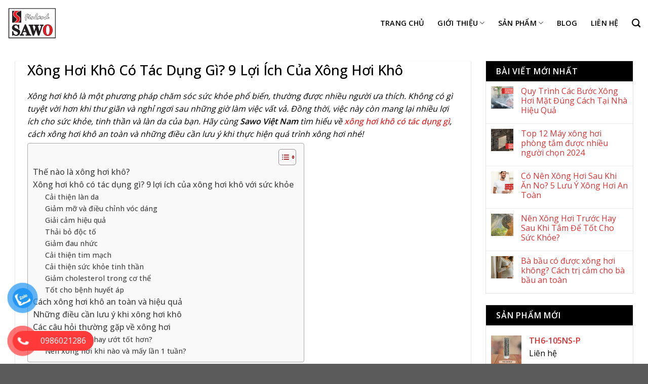

--- FILE ---
content_type: text/html; charset=UTF-8
request_url: https://vn-sawo.com/xong-hoi-kho-co-tac-dung-gi/
body_size: 35436
content:
<!DOCTYPE html><html lang="vi" prefix="og: https://ogp.me/ns#" class="loading-site no-js"><head><script data-no-optimize="1">var litespeed_docref=sessionStorage.getItem("litespeed_docref");litespeed_docref&&(Object.defineProperty(document,"referrer",{get:function(){return litespeed_docref}}),sessionStorage.removeItem("litespeed_docref"));</script> <meta charset="UTF-8" /><link data-optimized="2" rel="stylesheet" href="https://vn-sawo.com/wp-content/litespeed/css/a435d036c8ddcad06d211052d6a5a794.css?ver=ac3c3" /><link rel="preload" as="image" href="https://vn-sawo.com/wp-content/uploads/2024/05/xong-hoi-kho-co-tac-dung-gi.jpg.webp"><link rel="profile" href="http://gmpg.org/xfn/11" /><link rel="pingback" href="https://vn-sawo.com/xmlrpc.php" /> <script type="litespeed/javascript">(function(html){html.className=html.className.replace(/\bno-js\b/,'js')})(document.documentElement)</script> <meta name="viewport" content="width=device-width, initial-scale=1" /><title>Xông Hơi Khô Có Tác Dụng Gì? 9 Lợi Ích Của Xông Hơi Khô</title><meta name="description" content="Xông hơi khô mang lại nhiều lợi ích cho sức khỏe và tinh thần của bạn. Cùng Sawo tìm hiểu về xông hơi khô có tác dụng gì? Và cách xông hơi khô an toàn nhất nhé."/><meta name="robots" content="follow, index, max-snippet:-1, max-video-preview:-1, max-image-preview:large"/><link rel="canonical" href="https://vn-sawo.com/xong-hoi-kho-co-tac-dung-gi/" /><meta property="og:locale" content="vi_VN" /><meta property="og:type" content="article" /><meta property="og:title" content="Xông Hơi Khô Có Tác Dụng Gì? 9 Lợi Ích Của Xông Hơi Khô" /><meta property="og:description" content="Xông hơi khô mang lại nhiều lợi ích cho sức khỏe và tinh thần của bạn. Cùng Sawo tìm hiểu về xông hơi khô có tác dụng gì? Và cách xông hơi khô an toàn nhất nhé." /><meta property="og:url" content="https://vn-sawo.com/xong-hoi-kho-co-tac-dung-gi/" /><meta property="og:site_name" content="Máy Xông Hơi SAWO" /><meta property="article:section" content="Blog" /><meta property="og:updated_time" content="2024-07-27T04:27:22+00:00" /><meta property="og:image" content="https://vn-sawo.com/wp-content/uploads/2024/05/xong-hoi-kho-co-tac-dung-gi.jpg" /><meta property="og:image:secure_url" content="https://vn-sawo.com/wp-content/uploads/2024/05/xong-hoi-kho-co-tac-dung-gi.jpg" /><meta property="og:image:width" content="800" /><meta property="og:image:height" content="500" /><meta property="og:image:alt" content="Xông hơi khô có tác dụng gì" /><meta property="og:image:type" content="image/jpeg" /><meta property="article:published_time" content="2024-05-16T10:23:34+00:00" /><meta property="article:modified_time" content="2024-07-27T04:27:22+00:00" /><meta name="twitter:card" content="summary_large_image" /><meta name="twitter:title" content="Xông Hơi Khô Có Tác Dụng Gì? 9 Lợi Ích Của Xông Hơi Khô" /><meta name="twitter:description" content="Xông hơi khô mang lại nhiều lợi ích cho sức khỏe và tinh thần của bạn. Cùng Sawo tìm hiểu về xông hơi khô có tác dụng gì? Và cách xông hơi khô an toàn nhất nhé." /><meta name="twitter:image" content="https://vn-sawo.com/wp-content/uploads/2024/05/xong-hoi-kho-co-tac-dung-gi.jpg" /> <script type="application/ld+json" class="rank-math-schema-pro">{"@context":"https://schema.org","@graph":[{"@type":"Organization","@id":"https://vn-sawo.com/#organization","name":"M\u00e1y X\u00f4ng H\u01a1i SAWO","url":"https://vn-sawo.com"},{"@type":"WebSite","@id":"https://vn-sawo.com/#website","url":"https://vn-sawo.com","name":"M\u00e1y X\u00f4ng H\u01a1i SAWO","alternateName":"M\u00e1y X\u00f4ng H\u01a1i SAWO","publisher":{"@id":"https://vn-sawo.com/#organization"},"inLanguage":"vi"},{"@type":"ImageObject","@id":"https://vn-sawo.com/wp-content/uploads/2024/05/xong-hoi-kho-co-tac-dung-gi.jpg","url":"https://vn-sawo.com/wp-content/uploads/2024/05/xong-hoi-kho-co-tac-dung-gi.jpg","width":"800","height":"500","caption":"X\u00f4ng h\u01a1i kh\u00f4 c\u00f3 t\u00e1c d\u1ee5ng g\u00ec","inLanguage":"vi"},{"@type":"BreadcrumbList","@id":"https://vn-sawo.com/xong-hoi-kho-co-tac-dung-gi/#breadcrumb","itemListElement":[{"@type":"ListItem","position":"1","item":{"@id":"https://vn-sawo.com","name":"Trang ch\u1ee7"}},{"@type":"ListItem","position":"2","item":{"@id":"https://vn-sawo.com/xong-hoi-kho-co-tac-dung-gi/","name":"X\u00f4ng H\u01a1i Kh\u00f4 C\u00f3 T\u00e1c D\u1ee5ng G\u00ec? 9 L\u1ee3i \u00cdch C\u1ee7a X\u00f4ng H\u01a1i Kh\u00f4"}}]},{"@type":"WebPage","@id":"https://vn-sawo.com/xong-hoi-kho-co-tac-dung-gi/#webpage","url":"https://vn-sawo.com/xong-hoi-kho-co-tac-dung-gi/","name":"X\u00f4ng H\u01a1i Kh\u00f4 C\u00f3 T\u00e1c D\u1ee5ng G\u00ec? 9 L\u1ee3i \u00cdch C\u1ee7a X\u00f4ng H\u01a1i Kh\u00f4","datePublished":"2024-05-16T10:23:34+00:00","dateModified":"2024-07-27T04:27:22+00:00","isPartOf":{"@id":"https://vn-sawo.com/#website"},"primaryImageOfPage":{"@id":"https://vn-sawo.com/wp-content/uploads/2024/05/xong-hoi-kho-co-tac-dung-gi.jpg"},"inLanguage":"vi","breadcrumb":{"@id":"https://vn-sawo.com/xong-hoi-kho-co-tac-dung-gi/#breadcrumb"}},{"@type":"Person","@id":"https://vn-sawo.com/author/my-anh/","name":"My Anh","url":"https://vn-sawo.com/author/my-anh/","image":{"@type":"ImageObject","@id":"https://vn-sawo.com/wp-content/litespeed/avatar/23df6629e7c4e11de06ce57fa45981f9.jpg?ver=1769205124","url":"https://vn-sawo.com/wp-content/litespeed/avatar/23df6629e7c4e11de06ce57fa45981f9.jpg?ver=1769205124","caption":"My Anh","inLanguage":"vi"},"worksFor":{"@id":"https://vn-sawo.com/#organization"}},{"@type":"BlogPosting","headline":"X\u00f4ng H\u01a1i Kh\u00f4 C\u00f3 T\u00e1c D\u1ee5ng G\u00ec? 9 L\u1ee3i \u00cdch C\u1ee7a X\u00f4ng H\u01a1i Kh\u00f4","keywords":"x\u00f4ng h\u01a1i kh\u00f4 c\u00f3 t\u00e1c d\u1ee5ng g\u00ec,x\u00f4ng h\u01a1i kh\u00f4","datePublished":"2024-05-16T10:23:34+00:00","dateModified":"2024-07-27T04:27:22+00:00","author":{"@id":"https://vn-sawo.com/author/my-anh/","name":"My Anh"},"publisher":{"@id":"https://vn-sawo.com/#organization"},"description":"X\u00f4ng h\u01a1i kh\u00f4 mang l\u1ea1i nhi\u1ec1u l\u1ee3i \u00edch cho s\u1ee9c kh\u1ecfe v\u00e0 tinh th\u1ea7n c\u1ee7a b\u1ea1n. C\u00f9ng Sawo t\u00ecm hi\u1ec3u v\u1ec1 x\u00f4ng h\u01a1i kh\u00f4 c\u00f3 t\u00e1c d\u1ee5ng g\u00ec? V\u00e0 c\u00e1ch x\u00f4ng h\u01a1i kh\u00f4 an to\u00e0n nh\u1ea5t nh\u00e9.","name":"X\u00f4ng H\u01a1i Kh\u00f4 C\u00f3 T\u00e1c D\u1ee5ng G\u00ec? 9 L\u1ee3i \u00cdch C\u1ee7a X\u00f4ng H\u01a1i Kh\u00f4","@id":"https://vn-sawo.com/xong-hoi-kho-co-tac-dung-gi/#richSnippet","isPartOf":{"@id":"https://vn-sawo.com/xong-hoi-kho-co-tac-dung-gi/#webpage"},"image":{"@id":"https://vn-sawo.com/wp-content/uploads/2024/05/xong-hoi-kho-co-tac-dung-gi.jpg"},"inLanguage":"vi","mainEntityOfPage":{"@id":"https://vn-sawo.com/xong-hoi-kho-co-tac-dung-gi/#webpage"}}]}</script> <link rel='dns-prefetch' href='//fonts.googleapis.com' /><link href='https://fonts.gstatic.com' crossorigin rel='preconnect' /><link rel='prefetch' href='https://vn-sawo.com/wp-content/themes/flatsome/assets/js/flatsome.js?ver=8e60d746741250b4dd4e' /><link rel='prefetch' href='https://vn-sawo.com/wp-content/themes/flatsome/assets/js/chunk.slider.js?ver=3.19.6' /><link rel='prefetch' href='https://vn-sawo.com/wp-content/themes/flatsome/assets/js/chunk.popups.js?ver=3.19.6' /><link rel='prefetch' href='https://vn-sawo.com/wp-content/themes/flatsome/assets/js/chunk.tooltips.js?ver=3.19.6' /><link rel='prefetch' href='https://vn-sawo.com/wp-content/themes/flatsome/assets/js/woocommerce.js?ver=dd6035ce106022a74757' /><link rel="alternate" type="application/rss+xml" title="Dòng thông tin Sawo Phần Lan &raquo;" href="https://vn-sawo.com/feed/" /><link rel="alternate" type="application/rss+xml" title="Sawo Phần Lan &raquo; Dòng bình luận" href="https://vn-sawo.com/comments/feed/" /><link rel="alternate" title="oNhúng (JSON)" type="application/json+oembed" href="https://vn-sawo.com/wp-json/oembed/1.0/embed?url=https%3A%2F%2Fvn-sawo.com%2Fxong-hoi-kho-co-tac-dung-gi%2F" /><link rel="alternate" title="oNhúng (XML)" type="text/xml+oembed" href="https://vn-sawo.com/wp-json/oembed/1.0/embed?url=https%3A%2F%2Fvn-sawo.com%2Fxong-hoi-kho-co-tac-dung-gi%2F&#038;format=xml" /><style id='wp-img-auto-sizes-contain-inline-css' type='text/css'>img:is([sizes=auto i],[sizes^="auto," i]){contain-intrinsic-size:3000px 1500px}
/*# sourceURL=wp-img-auto-sizes-contain-inline-css */</style><style id='woocommerce-inline-inline-css' type='text/css'>.woocommerce form .form-row .required { visibility: visible; }
/*# sourceURL=woocommerce-inline-inline-css */</style><style id='ez-toc-inline-css' type='text/css'>div#ez-toc-container .ez-toc-title {font-size: 120%;}div#ez-toc-container .ez-toc-title {font-weight: 500;}div#ez-toc-container ul li {font-size: 100%;}div#ez-toc-container ul li {font-weight: 500;}div#ez-toc-container nav ul ul li {font-size: 90%;}
/*# sourceURL=ez-toc-inline-css */</style><style id='flatsome-main-inline-css' type='text/css'>@font-face {
				font-family: "fl-icons";
				font-display: block;
				src: url(https://vn-sawo.com/wp-content/themes/flatsome/assets/css/icons/fl-icons.eot?v=3.19.6);
				src:
					url(https://vn-sawo.com/wp-content/themes/flatsome/assets/css/icons/fl-icons.eot#iefix?v=3.19.6) format("embedded-opentype"),
					url(https://vn-sawo.com/wp-content/themes/flatsome/assets/css/icons/fl-icons.woff2?v=3.19.6) format("woff2"),
					url(https://vn-sawo.com/wp-content/themes/flatsome/assets/css/icons/fl-icons.ttf?v=3.19.6) format("truetype"),
					url(https://vn-sawo.com/wp-content/themes/flatsome/assets/css/icons/fl-icons.woff?v=3.19.6) format("woff"),
					url(https://vn-sawo.com/wp-content/themes/flatsome/assets/css/icons/fl-icons.svg?v=3.19.6#fl-icons) format("svg");
			}
/*# sourceURL=flatsome-main-inline-css */</style><link rel="https://api.w.org/" href="https://vn-sawo.com/wp-json/" /><link rel="alternate" title="JSON" type="application/json" href="https://vn-sawo.com/wp-json/wp/v2/posts/2497" /><link rel="EditURI" type="application/rsd+xml" title="RSD" href="https://vn-sawo.com/xmlrpc.php?rsd" /><meta name="generator" content="WordPress 6.9" /><link rel='shortlink' href='https://vn-sawo.com/?p=2497' /><meta name="google-site-verification" content="eHDJUIFblKjzdFHuxDt9HGUBjdzx62AeiAg43gvVPgM" />
 <script type="litespeed/javascript" data-src="https://www.googletagmanager.com/gtag/js?id=G-T1GWDWTJWZ"></script> <script type="litespeed/javascript">window.dataLayer=window.dataLayer||[];function gtag(){dataLayer.push(arguments)}
gtag('js',new Date());gtag('config','G-T1GWDWTJWZ')</script> <script type="application/ld+json">{
  "@context": "https://schema.org/", 
  "@type": "BreadcrumbList", 
  "itemListElement": [{
    "@type": "ListItem", 
    "position": 1, 
    "name": "Trang chủ",
    "item": "https://vn-sawo.com/"  
  },{
    "@type": "ListItem", 
    "position": 2, 
    "name": "Giới thiệu",
    "item": "https://vn-sawo.com/gioi-thieu/"  
  },{
    "@type": "ListItem", 
    "position": 3, 
    "name": "Sản phẩm",
    "item": "https://vn-sawo.com/may-xong-hoi-kho-sawo/"  
  },{
    "@type": "ListItem", 
    "position": 4, 
    "name": "Blog",
    "item": "https://vn-sawo.com/blog/"  
  },{
    "@type": "ListItem", 
    "position": 5, 
    "name": "Liên hệ",
    "item": "https://vn-sawo.com/lien-he/"  
  }]
}</script> <script type="application/ld+json">{
  "@context": "https://schema.org/", 
  "@type": "Product", 
  "name": "Máy xông hơi ướt Sawo",
  "image": "https://vn-sawo.com/may-xong-hoi-uot-sawo/",
  "description": "- Thiết kế thép không gỉ, 
- Đảm bảo  khả năng làm nóng nhanh chóng.
- Xả cặn tự động.
- Vận hành êm ái.",
  "brand": {
    "@type": "Brand",
    "name": "Sawo"
  },
  "offers": {
    "@type": "AggregateOffer",
    "url": "https://vn-sawo.com/may-xong-hoi-uot-sawo/",
    "priceCurrency": "VND",
    "lowPrice": "9000000",
    "highPrice": "15000000"
  },
  "aggregateRating": {
    "@type": "AggregateRating",
    "ratingValue": "94",
    "bestRating": "95",
    "worstRating": "90",
    "ratingCount": "1",
    "reviewCount": "1"
  },
  "review": {
    "@type": "Review",
    "name": "Chất lượng tốt",
    "reviewBody": "Máy hoạt động êm, làm nóng nhanh chóng.
Nhân viên tư vấn kỹ càng. Hài lòng",
    "reviewRating": {
      "@type": "Rating",
      "ratingValue": "94",
      "bestRating": "95",
      "worstRating": "90"
    },
    "author": {"@type": "Person", "name": "Ngọc Dung"}
  }
}</script> <script type="application/ld+json">{
  "@context": "https://schema.org/", 
  "@type": "BreadcrumbList", 
  "itemListElement": [{
    "@type": "ListItem", 
    "position": 1, 
    "name": "Trang chủ",
    "item": "https://vn-sawo.com/"  
  },{
    "@type": "ListItem", 
    "position": 2, 
    "name": "Máy xông hơi ướt Sawo",
    "item": "https://vn-sawo.com/may-xong-hoi-uot-sawo/"  
  },{
    "@type": "ListItem", 
    "position": 3, 
    "name": "Máy xông hơi ướt Sawo - STE",
    "item": "https://vn-sawo.com/san-pham/may-xong-hoi-ste/"  
  }]
}</script> <script type="application/ld+json">{
  "@context": "https://schema.org/", 
  "@type": "BreadcrumbList", 
  "itemListElement": [{
    "@type": "ListItem", 
    "position": 1, 
    "name": "Trang chủ",
    "item": "https://vn-sawo.com/"  
  },{
    "@type": "ListItem", 
    "position": 2, 
    "name": "Máy xông hơi ướt Sawo",
    "item": "https://vn-sawo.com/may-xong-hoi-uot-sawo/"  
  },{
    "@type": "ListItem", 
    "position": 3, 
    "name": "Máy xông hơi ướt Sawo - STN",
    "item": "https://vn-sawo.com/san-pham/may-xong-hoi-stn/"  
  }]
}</script> <script type="application/ld+json">{
  "@context": "https://schema.org/",
  "@type": "WebSite",
  "name": "Máy xông hơi Sawo - Chính hãng tại Việt Nam",
  "url": "https://vn-sawo.com/",
  "potentialAction": {
    "@type": "SearchAction",
    "target": "https://vn-sawo.com/{search_term_string}",
    "query-input": "required name=search_term_string"
  }
}</script> <script type="application/ld+json">{
  "@context": "https://schema.org",
  "@type": "LocalBusiness",
  "name": "Máy xông hơi ướt Sawo",
  "image": "https://vn-sawo.com/",
  "@id": "https://vn-sawo.com/",
  "url": "https://vn-sawo.com/",
  "telephone": "0973708233",
  "address": {
    "@type": "PostalAddress",
    "streetAddress": "100 Đông Hội - Đông Anh",
    "addressLocality": "Hà Nội",
    "postalCode": "",
    "addressCountry": "VN"
  },
  "geo": {
    "@type": "GeoCoordinates",
    "latitude": 1111111,
    "longitude": 22222
  },
  "openingHoursSpecification": {
    "@type": "OpeningHoursSpecification",
    "dayOfWeek": [
      "Monday",
      "Tuesday",
      "Wednesday",
      "Thursday",
      "Friday",
      "Saturday"
    ],
    "opens": "08:00",
    "closes": "17:30"
  } 
}</script> <script type="application/ld+json">{
  "@context": "https://schema.org",
  "@type": "FAQPage",
  "mainEntity": [{
    "@type": "Question",
    "name": "Máy xông hơi ướt Sawo giá bao nhiêu?",
    "acceptedAnswer": {
      "@type": "Answer",
      "text": "Tùy thuộc vào model, công suất, thể tích phòng mà giá máy xông hơi Sawo sẽ khác nhau. Tuy nhiên, mức giá của máy xông hơi Sawo sẽ giao động từ 9.000.000 đến 15.000.000 VNĐ."
    }
  },{
    "@type": "Question",
    "name": "Hướng dẫn cách vệ sinh máy xông hơi Sawo?",
    "acceptedAnswer": {
      "@type": "Answer",
      "text": "Đầu tiên, chúng ta cần ngắt nguồn điện cung cấp cho máy xông hơi ướt → Xả nước → Vệ sinh, khử trùng khoang chứa nước → Vệ sinh vỏ máy → Vệ sinh van xả cặn → Vệ sinh đường ống dẫn hơi nước."
    }
  },{
    "@type": "Question",
    "name": "Những tính năng của máy xông hơi Sawo?",
    "acceptedAnswer": {
      "@type": "Answer",
      "text": "- Tự động tắt: Ngăn chặn quá nhiệt và đảm bảo an toàn.
- Van giảm áp: Giải phóng áp suất dư thừa, bảo vệ khỏi những hư hỏng có thể xảy ra.
- Xả cặn tự động: Máy tự động xả cặn sau mỗi lần sử dụng, giúp loại bỏ những cặn bẩn (Tùy thuộc từng Model máy xông hơi Sawo.
- Chế độ chờ tiết kiệm năng lượng: Giữ nước gần điểm sôi mà không tạo ra hơi nước trong thời gian nghỉ.
- Khả năng tương thích hương thơm (Tùy chọn)."
    }
  },{
    "@type": "Question",
    "name": "Máy xông hơi ướt Sawo của nước nào?",
    "acceptedAnswer": {
      "@type": "Answer",
      "text": "Máy xông hơi ướt Sawo là thương hiệu nổi tiếng, có trụ sở chính tại Phần Lan và có nhà máy sản xuất tại Philippin."
    }
  },{
    "@type": "Question",
    "name": "Máy xông hơi ướt Sawo có những loại nào?",
    "acceptedAnswer": {
      "@type": "Answer",
      "text": "Máy xông hơi ướt Sawo đa dạng các dòng máy với công suất, kích thước khác nhau. Chúng ta có thể chia thành 2 loại là máy xông hơi ướt Sawo STE và máy xông hơi ướt Sawo STN."
    }
  }]
}</script> <noscript><style>.woocommerce-product-gallery{ opacity: 1 !important; }</style></noscript><link rel="icon" href="https://vn-sawo.com/wp-content/uploads/2023/05/cropped-favicon-32x32.jpg" sizes="32x32" /><link rel="icon" href="https://vn-sawo.com/wp-content/uploads/2023/05/cropped-favicon-192x192.jpg" sizes="192x192" /><link rel="apple-touch-icon" href="https://vn-sawo.com/wp-content/uploads/2023/05/cropped-favicon-180x180.jpg" /><meta name="msapplication-TileImage" content="https://vn-sawo.com/wp-content/uploads/2023/05/cropped-favicon-270x270.jpg" /><style id="custom-css" type="text/css">:root {--primary-color: #dd3333;--fs-color-primary: #dd3333;--fs-color-secondary: #2a2a2a;--fs-color-success: #1e73be;--fs-color-alert: #b20000;--fs-experimental-link-color: #dd3333;--fs-experimental-link-color-hover: #1e73be;}.tooltipster-base {--tooltip-color: #fff;--tooltip-bg-color: #000;}.off-canvas-right .mfp-content, .off-canvas-left .mfp-content {--drawer-width: 300px;}.off-canvas .mfp-content.off-canvas-cart {--drawer-width: 360px;}.container-width, .full-width .ubermenu-nav, .container, .row{max-width: 1340px}.row.row-collapse{max-width: 1310px}.row.row-small{max-width: 1332.5px}.row.row-large{max-width: 1370px}.header-main{height: 91px}#logo img{max-height: 91px}#logo{width:223px;}#logo img{padding:10px 0;}.header-bottom{min-height: 40px}.header-top{min-height: 30px}.transparent .header-main{height: 100px}.transparent #logo img{max-height: 100px}.has-transparent + .page-title:first-of-type,.has-transparent + #main > .page-title,.has-transparent + #main > div > .page-title,.has-transparent + #main .page-header-wrapper:first-of-type .page-title{padding-top: 100px;}.header.show-on-scroll,.stuck .header-main{height:70px!important}.stuck #logo img{max-height: 70px!important}.header-bg-color {background-color: rgba(255,255,255,0.9)}.header-bottom {background-color: #446084}.header-main .nav > li > a{line-height: 16px }.stuck .header-main .nav > li > a{line-height: 50px }.header-bottom-nav > li > a{line-height: 16px }@media (max-width: 549px) {.header-main{height: 70px}#logo img{max-height: 70px}}.nav-dropdown{font-size:100%}body{color: #000000}h1,h2,h3,h4,h5,h6,.heading-font{color: #000000;}body{font-size: 100%;}@media screen and (max-width: 549px){body{font-size: 105%;}}body{font-family: "Open Sans", sans-serif;}body {font-weight: 400;font-style: normal;}.nav > li > a {font-family: "Open Sans", sans-serif;}.mobile-sidebar-levels-2 .nav > li > ul > li > a {font-family: "Open Sans", sans-serif;}.nav > li > a,.mobile-sidebar-levels-2 .nav > li > ul > li > a {font-weight: 600;font-style: normal;}h1,h2,h3,h4,h5,h6,.heading-font, .off-canvas-center .nav-sidebar.nav-vertical > li > a{font-family: "Open Sans", sans-serif;}h1,h2,h3,h4,h5,h6,.heading-font,.banner h1,.banner h2 {font-weight: 500;font-style: normal;}.alt-font{font-family: Roboto, sans-serif;}.alt-font {font-weight: 400!important;font-style: normal!important;}button,.button{text-transform: none;}.header:not(.transparent) .header-nav-main.nav > li > a {color: #000000;}.widget:where(:not(.widget_shopping_cart)) a{color: #1e73be;}.widget:where(:not(.widget_shopping_cart)) a:hover{color: ;}.widget .tagcloud a:hover{border-color: ; background-color: ;}@media screen and (min-width: 550px){.products .box-vertical .box-image{min-width: 300px!important;width: 300px!important;}}.page-title-small + main .product-container > .row{padding-top:0;}.nav-vertical-fly-out > li + li {border-top-width: 1px; border-top-style: solid;}/* Custom CSS */p {margin-bottom:5px;}.button {margin-bottom:5px; font-weight:500;}.absolute-footer {display:none;}#footer ul {list-style:none;}#footer li {margin-left:0;}#footer .button.icon.circle {border-radius:0 !important;}#header.transparent #masthead .nav > li > a {color:#fff;}#header.transparent #masthead {background:#0000002e}.tab-sanpham .nav > li > a {border:2px solid #2a2a2a; border-radius:0; margin-right:10px; color:#2a2a2a; font-size:15px; padding:5px 20px;}.tab-sanpham .nav-pills > li.active > a {background-color:#2a2a2a; color:#fff;}.tab-sanpham .nav > li > a:hover {background-color:#2a2a2a; color:#fff;}.price-wrapper {display:none;}.product-small {padding-bottom:0;}.product-title {font-weight:600;}.tab-sanpham .col {padding-bottom:0;}.menu-row1 li {border:none !important; padding:20px;}.menu-row1 ul {display:inline-flex; margin-bottom:0}.menu-row1 a {color:#dd3333;text-transform: uppercase;}.menu-row1 {border-top:1px solid #dd3333;}.tg th {background: #333333;}.tg th {font-size: 11px;font-weight: normal;padding: 10px 0px;border-style: solid;border-width: 1px;overflow: hidden;word-break: normal;border-color: #3d3d3d;color: #fff;}.tg tr:nth-child(even) {background: #f5f3f2;}.tg td {padding: 7px 0px;border: #f5f5f5 1px solid;}.sauna-part1 {border-bottom:1px solid #ddd;}.wpcf7-list-item-label {font-weight:300;}input[type=submit] {margin-top:10px;}.label-new.menu-item > a:after{content:"Mới";}.label-hot.menu-item > a:after{content:"Nổi bật";}.label-sale.menu-item > a:after{content:"Giảm giá";}.label-popular.menu-item > a:after{content:"Phổ biến";}</style><style type="text/css" id="wp-custom-css">.blog-single blockquote p::before, blockquote p::after{
	display:none;
}
.blog-single blockquote {
    position: relative;
    padding: 3px 10px;
    border-left: 4px solid #2EC7C4;
		margin-left: 0px;
		margin-bottom:10px;
}
.blog-single .entry-header-text {
    padding: 0;
}
.blog-single  .article-inner.has-shadow .entry-header-text-top {
    padding-top: 0;
}
.blog-single .entry-content {
    padding-top: 0.5em;
}
/**/
.page_404{ padding:40px 0; background:#fff; font-family: 'Arvo', serif;
}

.page_404  img{ width:100%;}

.four_zero_four_bg{
 
 background-image: url(/wp-content/uploads/2024/06/dribbble_1.gif);
    height: 400px;
    background-position: center;
 }
 
 
 .four_zero_four_bg h1{
 font-size:80px;
 }
 
  .four_zero_four_bg h3{
			 font-size:80px;
			 }
			 
			 .link_404{			 
	color: #fff!important;
    padding: 10px 20px;
    background: #39ac31;
    margin: 20px 0;
    display: inline-block;}
	.contant_box_404{ margin-top:-50px;}</style><style id='global-styles-inline-css' type='text/css'>:root{--wp--preset--aspect-ratio--square: 1;--wp--preset--aspect-ratio--4-3: 4/3;--wp--preset--aspect-ratio--3-4: 3/4;--wp--preset--aspect-ratio--3-2: 3/2;--wp--preset--aspect-ratio--2-3: 2/3;--wp--preset--aspect-ratio--16-9: 16/9;--wp--preset--aspect-ratio--9-16: 9/16;--wp--preset--color--black: #000000;--wp--preset--color--cyan-bluish-gray: #abb8c3;--wp--preset--color--white: #ffffff;--wp--preset--color--pale-pink: #f78da7;--wp--preset--color--vivid-red: #cf2e2e;--wp--preset--color--luminous-vivid-orange: #ff6900;--wp--preset--color--luminous-vivid-amber: #fcb900;--wp--preset--color--light-green-cyan: #7bdcb5;--wp--preset--color--vivid-green-cyan: #00d084;--wp--preset--color--pale-cyan-blue: #8ed1fc;--wp--preset--color--vivid-cyan-blue: #0693e3;--wp--preset--color--vivid-purple: #9b51e0;--wp--preset--color--primary: #dd3333;--wp--preset--color--secondary: #2a2a2a;--wp--preset--color--success: #1e73be;--wp--preset--color--alert: #b20000;--wp--preset--gradient--vivid-cyan-blue-to-vivid-purple: linear-gradient(135deg,rgb(6,147,227) 0%,rgb(155,81,224) 100%);--wp--preset--gradient--light-green-cyan-to-vivid-green-cyan: linear-gradient(135deg,rgb(122,220,180) 0%,rgb(0,208,130) 100%);--wp--preset--gradient--luminous-vivid-amber-to-luminous-vivid-orange: linear-gradient(135deg,rgb(252,185,0) 0%,rgb(255,105,0) 100%);--wp--preset--gradient--luminous-vivid-orange-to-vivid-red: linear-gradient(135deg,rgb(255,105,0) 0%,rgb(207,46,46) 100%);--wp--preset--gradient--very-light-gray-to-cyan-bluish-gray: linear-gradient(135deg,rgb(238,238,238) 0%,rgb(169,184,195) 100%);--wp--preset--gradient--cool-to-warm-spectrum: linear-gradient(135deg,rgb(74,234,220) 0%,rgb(151,120,209) 20%,rgb(207,42,186) 40%,rgb(238,44,130) 60%,rgb(251,105,98) 80%,rgb(254,248,76) 100%);--wp--preset--gradient--blush-light-purple: linear-gradient(135deg,rgb(255,206,236) 0%,rgb(152,150,240) 100%);--wp--preset--gradient--blush-bordeaux: linear-gradient(135deg,rgb(254,205,165) 0%,rgb(254,45,45) 50%,rgb(107,0,62) 100%);--wp--preset--gradient--luminous-dusk: linear-gradient(135deg,rgb(255,203,112) 0%,rgb(199,81,192) 50%,rgb(65,88,208) 100%);--wp--preset--gradient--pale-ocean: linear-gradient(135deg,rgb(255,245,203) 0%,rgb(182,227,212) 50%,rgb(51,167,181) 100%);--wp--preset--gradient--electric-grass: linear-gradient(135deg,rgb(202,248,128) 0%,rgb(113,206,126) 100%);--wp--preset--gradient--midnight: linear-gradient(135deg,rgb(2,3,129) 0%,rgb(40,116,252) 100%);--wp--preset--font-size--small: 13px;--wp--preset--font-size--medium: 20px;--wp--preset--font-size--large: 36px;--wp--preset--font-size--x-large: 42px;--wp--preset--spacing--20: 0.44rem;--wp--preset--spacing--30: 0.67rem;--wp--preset--spacing--40: 1rem;--wp--preset--spacing--50: 1.5rem;--wp--preset--spacing--60: 2.25rem;--wp--preset--spacing--70: 3.38rem;--wp--preset--spacing--80: 5.06rem;--wp--preset--shadow--natural: 6px 6px 9px rgba(0, 0, 0, 0.2);--wp--preset--shadow--deep: 12px 12px 50px rgba(0, 0, 0, 0.4);--wp--preset--shadow--sharp: 6px 6px 0px rgba(0, 0, 0, 0.2);--wp--preset--shadow--outlined: 6px 6px 0px -3px rgb(255, 255, 255), 6px 6px rgb(0, 0, 0);--wp--preset--shadow--crisp: 6px 6px 0px rgb(0, 0, 0);}:where(body) { margin: 0; }.wp-site-blocks > .alignleft { float: left; margin-right: 2em; }.wp-site-blocks > .alignright { float: right; margin-left: 2em; }.wp-site-blocks > .aligncenter { justify-content: center; margin-left: auto; margin-right: auto; }:where(.is-layout-flex){gap: 0.5em;}:where(.is-layout-grid){gap: 0.5em;}.is-layout-flow > .alignleft{float: left;margin-inline-start: 0;margin-inline-end: 2em;}.is-layout-flow > .alignright{float: right;margin-inline-start: 2em;margin-inline-end: 0;}.is-layout-flow > .aligncenter{margin-left: auto !important;margin-right: auto !important;}.is-layout-constrained > .alignleft{float: left;margin-inline-start: 0;margin-inline-end: 2em;}.is-layout-constrained > .alignright{float: right;margin-inline-start: 2em;margin-inline-end: 0;}.is-layout-constrained > .aligncenter{margin-left: auto !important;margin-right: auto !important;}.is-layout-constrained > :where(:not(.alignleft):not(.alignright):not(.alignfull)){margin-left: auto !important;margin-right: auto !important;}body .is-layout-flex{display: flex;}.is-layout-flex{flex-wrap: wrap;align-items: center;}.is-layout-flex > :is(*, div){margin: 0;}body .is-layout-grid{display: grid;}.is-layout-grid > :is(*, div){margin: 0;}body{padding-top: 0px;padding-right: 0px;padding-bottom: 0px;padding-left: 0px;}a:where(:not(.wp-element-button)){text-decoration: none;}:root :where(.wp-element-button, .wp-block-button__link){background-color: #32373c;border-width: 0;color: #fff;font-family: inherit;font-size: inherit;font-style: inherit;font-weight: inherit;letter-spacing: inherit;line-height: inherit;padding-top: calc(0.667em + 2px);padding-right: calc(1.333em + 2px);padding-bottom: calc(0.667em + 2px);padding-left: calc(1.333em + 2px);text-decoration: none;text-transform: inherit;}.has-black-color{color: var(--wp--preset--color--black) !important;}.has-cyan-bluish-gray-color{color: var(--wp--preset--color--cyan-bluish-gray) !important;}.has-white-color{color: var(--wp--preset--color--white) !important;}.has-pale-pink-color{color: var(--wp--preset--color--pale-pink) !important;}.has-vivid-red-color{color: var(--wp--preset--color--vivid-red) !important;}.has-luminous-vivid-orange-color{color: var(--wp--preset--color--luminous-vivid-orange) !important;}.has-luminous-vivid-amber-color{color: var(--wp--preset--color--luminous-vivid-amber) !important;}.has-light-green-cyan-color{color: var(--wp--preset--color--light-green-cyan) !important;}.has-vivid-green-cyan-color{color: var(--wp--preset--color--vivid-green-cyan) !important;}.has-pale-cyan-blue-color{color: var(--wp--preset--color--pale-cyan-blue) !important;}.has-vivid-cyan-blue-color{color: var(--wp--preset--color--vivid-cyan-blue) !important;}.has-vivid-purple-color{color: var(--wp--preset--color--vivid-purple) !important;}.has-primary-color{color: var(--wp--preset--color--primary) !important;}.has-secondary-color{color: var(--wp--preset--color--secondary) !important;}.has-success-color{color: var(--wp--preset--color--success) !important;}.has-alert-color{color: var(--wp--preset--color--alert) !important;}.has-black-background-color{background-color: var(--wp--preset--color--black) !important;}.has-cyan-bluish-gray-background-color{background-color: var(--wp--preset--color--cyan-bluish-gray) !important;}.has-white-background-color{background-color: var(--wp--preset--color--white) !important;}.has-pale-pink-background-color{background-color: var(--wp--preset--color--pale-pink) !important;}.has-vivid-red-background-color{background-color: var(--wp--preset--color--vivid-red) !important;}.has-luminous-vivid-orange-background-color{background-color: var(--wp--preset--color--luminous-vivid-orange) !important;}.has-luminous-vivid-amber-background-color{background-color: var(--wp--preset--color--luminous-vivid-amber) !important;}.has-light-green-cyan-background-color{background-color: var(--wp--preset--color--light-green-cyan) !important;}.has-vivid-green-cyan-background-color{background-color: var(--wp--preset--color--vivid-green-cyan) !important;}.has-pale-cyan-blue-background-color{background-color: var(--wp--preset--color--pale-cyan-blue) !important;}.has-vivid-cyan-blue-background-color{background-color: var(--wp--preset--color--vivid-cyan-blue) !important;}.has-vivid-purple-background-color{background-color: var(--wp--preset--color--vivid-purple) !important;}.has-primary-background-color{background-color: var(--wp--preset--color--primary) !important;}.has-secondary-background-color{background-color: var(--wp--preset--color--secondary) !important;}.has-success-background-color{background-color: var(--wp--preset--color--success) !important;}.has-alert-background-color{background-color: var(--wp--preset--color--alert) !important;}.has-black-border-color{border-color: var(--wp--preset--color--black) !important;}.has-cyan-bluish-gray-border-color{border-color: var(--wp--preset--color--cyan-bluish-gray) !important;}.has-white-border-color{border-color: var(--wp--preset--color--white) !important;}.has-pale-pink-border-color{border-color: var(--wp--preset--color--pale-pink) !important;}.has-vivid-red-border-color{border-color: var(--wp--preset--color--vivid-red) !important;}.has-luminous-vivid-orange-border-color{border-color: var(--wp--preset--color--luminous-vivid-orange) !important;}.has-luminous-vivid-amber-border-color{border-color: var(--wp--preset--color--luminous-vivid-amber) !important;}.has-light-green-cyan-border-color{border-color: var(--wp--preset--color--light-green-cyan) !important;}.has-vivid-green-cyan-border-color{border-color: var(--wp--preset--color--vivid-green-cyan) !important;}.has-pale-cyan-blue-border-color{border-color: var(--wp--preset--color--pale-cyan-blue) !important;}.has-vivid-cyan-blue-border-color{border-color: var(--wp--preset--color--vivid-cyan-blue) !important;}.has-vivid-purple-border-color{border-color: var(--wp--preset--color--vivid-purple) !important;}.has-primary-border-color{border-color: var(--wp--preset--color--primary) !important;}.has-secondary-border-color{border-color: var(--wp--preset--color--secondary) !important;}.has-success-border-color{border-color: var(--wp--preset--color--success) !important;}.has-alert-border-color{border-color: var(--wp--preset--color--alert) !important;}.has-vivid-cyan-blue-to-vivid-purple-gradient-background{background: var(--wp--preset--gradient--vivid-cyan-blue-to-vivid-purple) !important;}.has-light-green-cyan-to-vivid-green-cyan-gradient-background{background: var(--wp--preset--gradient--light-green-cyan-to-vivid-green-cyan) !important;}.has-luminous-vivid-amber-to-luminous-vivid-orange-gradient-background{background: var(--wp--preset--gradient--luminous-vivid-amber-to-luminous-vivid-orange) !important;}.has-luminous-vivid-orange-to-vivid-red-gradient-background{background: var(--wp--preset--gradient--luminous-vivid-orange-to-vivid-red) !important;}.has-very-light-gray-to-cyan-bluish-gray-gradient-background{background: var(--wp--preset--gradient--very-light-gray-to-cyan-bluish-gray) !important;}.has-cool-to-warm-spectrum-gradient-background{background: var(--wp--preset--gradient--cool-to-warm-spectrum) !important;}.has-blush-light-purple-gradient-background{background: var(--wp--preset--gradient--blush-light-purple) !important;}.has-blush-bordeaux-gradient-background{background: var(--wp--preset--gradient--blush-bordeaux) !important;}.has-luminous-dusk-gradient-background{background: var(--wp--preset--gradient--luminous-dusk) !important;}.has-pale-ocean-gradient-background{background: var(--wp--preset--gradient--pale-ocean) !important;}.has-electric-grass-gradient-background{background: var(--wp--preset--gradient--electric-grass) !important;}.has-midnight-gradient-background{background: var(--wp--preset--gradient--midnight) !important;}.has-small-font-size{font-size: var(--wp--preset--font-size--small) !important;}.has-medium-font-size{font-size: var(--wp--preset--font-size--medium) !important;}.has-large-font-size{font-size: var(--wp--preset--font-size--large) !important;}.has-x-large-font-size{font-size: var(--wp--preset--font-size--x-large) !important;}
/*# sourceURL=global-styles-inline-css */</style></head><body class="wp-singular post-template-default single single-post postid-2497 single-format-standard wp-theme-flatsome wp-child-theme-flatsome-child theme-flatsome woocommerce-no-js lightbox nav-dropdown-has-arrow nav-dropdown-has-shadow nav-dropdown-has-border"><a class="skip-link screen-reader-text" href="#main">Bỏ qua nội dung</a><div id="wrapper"><header id="header" class="header has-sticky sticky-jump"><div class="header-wrapper"><div id="masthead" class="header-main "><div class="header-inner flex-row container logo-left medium-logo-center" role="navigation"><div id="logo" class="flex-col logo"><a href="https://vn-sawo.com/" title="Sawo Phần Lan - Đại lý Máy Xông Hơi Sawo tại Việt Nam" rel="home">
<img data-lazyloaded="1" src="[data-uri]" width="97" height="64" data-src="https://vn-sawo.com/wp-content/uploads/2024/03/box-header-logo.webp" class="header_logo header-logo" alt="Sawo Phần Lan"/><img data-lazyloaded="1" src="[data-uri]"  width="97" height="64" data-src="https://vn-sawo.com/wp-content/uploads/2024/03/box-header-logo.webp" class="header-logo-dark" alt="Sawo Phần Lan"/></a></div><div class="flex-col show-for-medium flex-left"><ul class="mobile-nav nav nav-left "><li class="nav-icon has-icon">
<a href="#" data-open="#main-menu" data-pos="left" data-bg="main-menu-overlay" data-color="" class="is-small" aria-label="Menu" aria-controls="main-menu" aria-expanded="false"><i class="icon-menu" ></i>
</a></li></ul></div><div class="flex-col hide-for-medium flex-left
flex-grow"><ul class="header-nav header-nav-main nav nav-left  nav-size-medium nav-spacing-xlarge nav-uppercase" ></ul></div><div class="flex-col hide-for-medium flex-right"><ul class="header-nav header-nav-main nav nav-right  nav-size-medium nav-spacing-xlarge nav-uppercase"><li id="menu-item-400" class="menu-item menu-item-type-post_type menu-item-object-page menu-item-home menu-item-400 menu-item-design-default"><a href="https://vn-sawo.com/" class="nav-top-link">TRANG CHỦ</a></li><li id="menu-item-1642" class="menu-item menu-item-type-post_type menu-item-object-page menu-item-has-children menu-item-1642 menu-item-design-default has-dropdown"><a href="https://vn-sawo.com/gioi-thieu/" class="nav-top-link" aria-expanded="false" aria-haspopup="menu">Giới thiệu<i class="icon-angle-down" ></i></a><ul class="sub-menu nav-dropdown nav-dropdown-bold"><li id="menu-item-437" class="menu-item menu-item-type-post_type menu-item-object-page menu-item-437"><a href="https://vn-sawo.com/video/">VIDEO</a></li></ul></li><li id="menu-item-401" class="menu-item menu-item-type-custom menu-item-object-custom menu-item-has-children menu-item-401 menu-item-design-default has-dropdown"><a href="https://vn-sawo.com/san-pham/" class="nav-top-link" aria-expanded="false" aria-haspopup="menu">SẢN PHẨM<i class="icon-angle-down" ></i></a><ul class="sub-menu nav-dropdown nav-dropdown-bold"><li id="menu-item-2883" class="menu-item menu-item-type-post_type menu-item-object-page menu-item-2883"><a href="https://vn-sawo.com/may-xong-hoi-uot/">MÁY XÔNG HƠI ƯỚT</a></li><li id="menu-item-406" class="menu-item menu-item-type-post_type menu-item-object-page menu-item-406"><a href="https://vn-sawo.com/may-xong-hoi-kho/">MÁY XÔNG HƠI KHÔ</a></li><li id="menu-item-408" class="menu-item menu-item-type-post_type menu-item-object-page menu-item-408"><a href="https://vn-sawo.com/phong-xong-hoi-sawo/">PHÒNG XÔNG HƠI</a></li><li id="menu-item-404" class="menu-item menu-item-type-post_type menu-item-object-page menu-item-404"><a href="https://vn-sawo.com/phong-xong-hoi-hong-ngoai-sawo/">PHÒNG XÔNG HƠI HỒNG NGOẠI</a></li><li id="menu-item-409" class="menu-item menu-item-type-post_type menu-item-object-page menu-item-409"><a href="https://vn-sawo.com/may-xong-hoi-sawo-dragonfire-2/">MÁY XÔNG HƠI SAWO DRAGONFIRE</a></li><li id="menu-item-405" class="menu-item menu-item-type-post_type menu-item-object-page menu-item-405"><a href="https://vn-sawo.com/phu-kien-xong-hoi/">PHỤ KIỆN PHÒNG XÔNG HƠI</a></li><li id="menu-item-403" class="menu-item menu-item-type-post_type menu-item-object-page menu-item-403"><a href="https://vn-sawo.com/bang-dieu-khien/">BẢNG ĐIỀU KHIỂN</a></li><li id="menu-item-3852" class="menu-item menu-item-type-post_type menu-item-object-page menu-item-3852"><a href="https://vn-sawo.com/go-phong-xong-hoi/">GỖ LÀM PHÒNG XÔNG HƠI</a></li></ul></li><li id="menu-item-1731" class="menu-item menu-item-type-taxonomy menu-item-object-category current-post-ancestor current-menu-parent current-post-parent menu-item-1731 active menu-item-design-default"><a href="https://vn-sawo.com/blog/" class="nav-top-link">Blog</a></li><li id="menu-item-60" class="menu-item menu-item-type-post_type menu-item-object-page menu-item-60 menu-item-design-default"><a href="https://vn-sawo.com/lien-he/" class="nav-top-link">LIÊN HỆ</a></li><li class="header-search header-search-dropdown has-icon has-dropdown menu-item-has-children">
<a href="#" aria-label="Search" class="is-small"><i class="icon-search" ></i></a><ul class="nav-dropdown nav-dropdown-bold"><li class="header-search-form search-form html relative has-icon"><div class="header-search-form-wrapper"><div class="searchform-wrapper ux-search-box relative is-normal"><form role="search" method="get" class="searchform" action="https://vn-sawo.com/"><div class="flex-row relative"><div class="flex-col flex-grow">
<label class="screen-reader-text" for="woocommerce-product-search-field-0">Search for:</label>
<input type="search" id="woocommerce-product-search-field-0" class="search-field mb-0" placeholder="Search&hellip;" value="" name="s" />
<input type="hidden" name="post_type" value="product" /></div><div class="flex-col">
<button type="submit" value="Search" class="ux-search-submit submit-button secondary button icon mb-0" aria-label="Gửi">
<i class="icon-search" ></i>			</button></div></div><div class="live-search-results text-left z-top"></div></form></div></div></li></ul></li></ul></div><div class="flex-col show-for-medium flex-right"><ul class="mobile-nav nav nav-right "><li class="header-search header-search-dropdown has-icon has-dropdown menu-item-has-children">
<a href="#" aria-label="Search" class="is-small"><i class="icon-search" ></i></a><ul class="nav-dropdown nav-dropdown-bold"><li class="header-search-form search-form html relative has-icon"><div class="header-search-form-wrapper"><div class="searchform-wrapper ux-search-box relative is-normal"><form role="search" method="get" class="searchform" action="https://vn-sawo.com/"><div class="flex-row relative"><div class="flex-col flex-grow">
<label class="screen-reader-text" for="woocommerce-product-search-field-1">Search for:</label>
<input type="search" id="woocommerce-product-search-field-1" class="search-field mb-0" placeholder="Search&hellip;" value="" name="s" />
<input type="hidden" name="post_type" value="product" /></div><div class="flex-col">
<button type="submit" value="Search" class="ux-search-submit submit-button secondary button icon mb-0" aria-label="Gửi">
<i class="icon-search" ></i>			</button></div></div><div class="live-search-results text-left z-top"></div></form></div></div></li></ul></li></ul></div></div></div><div class="header-bg-container fill"><div class="header-bg-image fill"></div><div class="header-bg-color fill"></div></div></div></header><main id="main" class=""><div id="content" class="blog-wrapper blog-single page-wrapper"><div class="row row-large "><div class="large-9 col"><article id="post-2497" class="post-2497 post type-post status-publish format-standard has-post-thumbnail hentry category-blog"><div class="article-inner has-shadow box-shadow-1"><header class="entry-header"><div class="entry-header-text entry-header-text-top text-left"><h1 class="entry-title">Xông Hơi Khô Có Tác Dụng Gì? 9 Lợi Ích Của Xông Hơi Khô</h1></div></header><div class="entry-content single-page"><p><em>Xông hơi khô là một phương pháp chăm sóc sức khỏe phổ biến, thường được nhiều người ưa thích. Không có gì tuyệt vời hơn khi thư giãn và nghỉ ngơi sau những giờ làm việc vất vả. Đồng thời, việc này còn mang lại nhiều lợi ích cho sức khỏe, tinh thần và làn da của bạn. Hãy cùng <strong>Sawo Việt Nam</strong> tìm hiểu về <a href="https://vn-sawo.com/xong-hoi-kho-co-tac-dung-gi/"><strong>xông hơi khô có tác dụng gì</strong></a>, cách xông hơi khô an toàn và những điều cần lưu ý khi thực hiện quá trình xông hơi nhé!</em></p><div id="ez-toc-container" class="ez-toc-v2_0_65 counter-hierarchy ez-toc-counter ez-toc-grey ez-toc-container-direction"><div class="ez-toc-title-container"><p class="ez-toc-title ez-toc-toggle" style="cursor: pointer"></p>
<span class="ez-toc-title-toggle"><a href="#" class="ez-toc-pull-right ez-toc-btn ez-toc-btn-xs ez-toc-btn-default ez-toc-toggle" aria-label="Toggle Table of Content"><span class="ez-toc-js-icon-con"><span class=""><span class="eztoc-hide" style="display:none;">Toggle</span><span class="ez-toc-icon-toggle-span"><svg style="fill: #990f0f;color:#990f0f" xmlns="http://www.w3.org/2000/svg" class="list-377408" width="20px" height="20px" viewBox="0 0 24 24" fill="none"><path d="M6 6H4v2h2V6zm14 0H8v2h12V6zM4 11h2v2H4v-2zm16 0H8v2h12v-2zM4 16h2v2H4v-2zm16 0H8v2h12v-2z" fill="currentColor"></path></svg><svg style="fill: #990f0f;color:#990f0f" class="arrow-unsorted-368013" xmlns="http://www.w3.org/2000/svg" width="10px" height="10px" viewBox="0 0 24 24" version="1.2" baseProfile="tiny"><path d="M18.2 9.3l-6.2-6.3-6.2 6.3c-.2.2-.3.4-.3.7s.1.5.3.7c.2.2.4.3.7.3h11c.3 0 .5-.1.7-.3.2-.2.3-.5.3-.7s-.1-.5-.3-.7zM5.8 14.7l6.2 6.3 6.2-6.3c.2-.2.3-.5.3-.7s-.1-.5-.3-.7c-.2-.2-.4-.3-.7-.3h-11c-.3 0-.5.1-.7.3-.2.2-.3.5-.3.7s.1.5.3.7z"/></svg></span></span></span></a></span></div><nav><ul class='ez-toc-list ez-toc-list-level-1 ' ><li class='ez-toc-page-1 ez-toc-heading-level-2'><a class="ez-toc-link ez-toc-heading-1" href="#The_nao_la_xong_hoi_kho" title="Thế nào là xông hơi khô?">Thế nào là xông hơi khô?</a></li><li class='ez-toc-page-1 ez-toc-heading-level-2'><a class="ez-toc-link ez-toc-heading-2" href="#Xong_hoi_kho_co_tac_dung_gi_9_loi_ich_cua_xong_hoi_kho_voi_suc_khoe" title="Xông hơi khô có tác dụng gì? 9 lợi ích của xông hơi khô với sức khỏe">Xông hơi khô có tác dụng gì? 9 lợi ích của xông hơi khô với sức khỏe</a><ul class='ez-toc-list-level-3' ><li class='ez-toc-heading-level-3'><a class="ez-toc-link ez-toc-heading-3" href="#Cai_thien_lan_da" title="Cải thiện làn da">Cải thiện làn da</a></li><li class='ez-toc-page-1 ez-toc-heading-level-3'><a class="ez-toc-link ez-toc-heading-4" href="#Giam_mo_va_dieu_chinh_voc_dang" title="Giảm mỡ và điều chỉnh vóc dáng">Giảm mỡ và điều chỉnh vóc dáng</a></li><li class='ez-toc-page-1 ez-toc-heading-level-3'><a class="ez-toc-link ez-toc-heading-5" href="#Giai_cam_hieu_qua" title="Giải cảm hiệu quả">Giải cảm hiệu quả</a></li><li class='ez-toc-page-1 ez-toc-heading-level-3'><a class="ez-toc-link ez-toc-heading-6" href="#Thai_bo_doc_to" title="Thải bỏ độc tố">Thải bỏ độc tố</a></li><li class='ez-toc-page-1 ez-toc-heading-level-3'><a class="ez-toc-link ez-toc-heading-7" href="#Giam_dau_nhuc" title="Giảm đau nhức">Giảm đau nhức</a></li><li class='ez-toc-page-1 ez-toc-heading-level-3'><a class="ez-toc-link ez-toc-heading-8" href="#Cai_thien_tim_mach" title="Cải thiện tim mạch">Cải thiện tim mạch</a></li><li class='ez-toc-page-1 ez-toc-heading-level-3'><a class="ez-toc-link ez-toc-heading-9" href="#Cai_thien_suc_khoe_tinh_than" title="Cải thiện sức khỏe tinh thần">Cải thiện sức khỏe tinh thần</a></li><li class='ez-toc-page-1 ez-toc-heading-level-3'><a class="ez-toc-link ez-toc-heading-10" href="#Giam_cholesterol_trong_co_the" title="Giảm cholesterol trong cơ thể">Giảm cholesterol trong cơ thể</a></li><li class='ez-toc-page-1 ez-toc-heading-level-3'><a class="ez-toc-link ez-toc-heading-11" href="#Tot_cho_benh_huyet_ap" title="Tốt cho bệnh huyết áp">Tốt cho bệnh huyết áp</a></li></ul></li><li class='ez-toc-page-1 ez-toc-heading-level-2'><a class="ez-toc-link ez-toc-heading-12" href="#Cach_xong_hoi_kho_an_toan_va_hieu_qua" title="Cách xông hơi khô an toàn và hiệu quả">Cách xông hơi khô an toàn và hiệu quả</a></li><li class='ez-toc-page-1 ez-toc-heading-level-2'><a class="ez-toc-link ez-toc-heading-13" href="#Nhung_dieu_can_luu_y_khi_xong_hoi_kho" title="Những điều cần lưu ý khi xông hơi khô">Những điều cần lưu ý khi xông hơi khô</a></li><li class='ez-toc-page-1 ez-toc-heading-level-2'><a class="ez-toc-link ez-toc-heading-14" href="#Cac_cau_hoi_thuong_gap_ve_xong_hoi" title="Các câu hỏi thường gặp về xông hơi">Các câu hỏi thường gặp về xông hơi</a><ul class='ez-toc-list-level-3' ><li class='ez-toc-heading-level-3'><a class="ez-toc-link ez-toc-heading-15" href="#Xong_hoi_kho_hay_uot_tot_hon" title="Xông hơi khô hay ướt tốt hơn?">Xông hơi khô hay ướt tốt hơn?</a></li><li class='ez-toc-page-1 ez-toc-heading-level-3'><a class="ez-toc-link ez-toc-heading-16" href="#Nen_xong_hoi_khi_nao_va_may_lan_1_tuan" title="Nên xông hơi khi nào và mấy lần 1 tuần?">Nên xông hơi khi nào và mấy lần 1 tuần?</a></li></ul></li></ul></nav></div><h2><span class="ez-toc-section" id="The_nao_la_xong_hoi_kho"></span>Thế nào là xông hơi khô?<span class="ez-toc-section-end"></span></h2><p><strong>Xông hơi khô</strong> là phương pháp làm nóng sỏi hoặc đá để tăng nhiệt độ phòng lên trên 50 độ C và cao nhất có thể lên đến 75 độ C, cùng với độ ẩm khoảng 10%. Phương pháp này sẽ kích thích cơ thể đổ mồ hôi, thải độc tố từ cơ thể ra bên ngoài.</p><figure id="attachment_2502" aria-describedby="caption-attachment-2502" style="width: 800px" class="wp-caption aligncenter"><img data-lazyloaded="1" src="[data-uri]" fetchpriority="high" decoding="async" class="size-full wp-image-2502" data-src="https://vn-sawo.com/wp-content/uploads/2024/05/the-nao-la-xong-hoi-kho.jpg.webp" alt="Thế nào là xông hơi khô" width="800" height="500" title="Xông Hơi Khô Có Tác Dụng Gì? 9 Lợi Ích Của Xông Hơi Khô 1" data-srcset="https://vn-sawo.com/wp-content/uploads/2024/05/the-nao-la-xong-hoi-kho.jpg.webp 800w, https://vn-sawo.com/wp-content/uploads/2024/05/the-nao-la-xong-hoi-kho-300x188.jpg 300w, https://vn-sawo.com/wp-content/uploads/2024/05/the-nao-la-xong-hoi-kho-768x480.jpg.webp 768w, https://vn-sawo.com/wp-content/uploads/2024/05/the-nao-la-xong-hoi-kho-600x375.jpg.webp 600w" data-sizes="(max-width: 800px) 100vw, 800px" /><figcaption id="caption-attachment-2502" class="wp-caption-text">Thế nào là xông hơi khô</figcaption></figure><p>Nhiệt độ trong phòng xông hơi khô được điều chỉnh thông qua việc sử dụng đá tỏa nhiệt đặt trên các thanh điện trở, được phân bố đều trong không gian xông. Ngoài ra, kỹ thuật viên của các phòng xông hơi thường thêm một lượng nhỏ nước để tăng cường nhiệt độ và độ ẩm. Tuy nhiên, điều này thường chỉ duy trì trong một khoảng thời gian ngắn trước khi độ ẩm mất đi.</p><h2><span class="ez-toc-section" id="Xong_hoi_kho_co_tac_dung_gi_9_loi_ich_cua_xong_hoi_kho_voi_suc_khoe"></span>Xông hơi khô có tác dụng gì? 9 lợi ích của xông hơi khô với sức khỏe<span class="ez-toc-section-end"></span></h2><p>Vậy<strong> xông hơi khô có tác dụng gì?</strong> Đây là một phương pháp chăm sóc sức khỏe được ưa chuộng trên toàn cầu khi chúng mang lại nhiều lợi ích đặc biệt đối với cơ thể. Hãy cùng khám phá 9 lợi ích của xông hơi khô phổ biến nhất dưới đây:</p><figure id="attachment_2503" aria-describedby="caption-attachment-2503" style="width: 800px" class="wp-caption aligncenter"><img data-lazyloaded="1" src="[data-uri]" decoding="async" class="size-full wp-image-2503" data-src="https://vn-sawo.com/wp-content/uploads/2024/05/xong-hoi-kho-co-tac-dung-gi.jpg.webp" alt="Xông hơi khô có tác dụng gì" width="800" height="500" title="Xông Hơi Khô Có Tác Dụng Gì? 9 Lợi Ích Của Xông Hơi Khô 2" data-srcset="https://vn-sawo.com/wp-content/uploads/2024/05/xong-hoi-kho-co-tac-dung-gi.jpg.webp 800w, https://vn-sawo.com/wp-content/uploads/2024/05/xong-hoi-kho-co-tac-dung-gi-300x188.jpg 300w, https://vn-sawo.com/wp-content/uploads/2024/05/xong-hoi-kho-co-tac-dung-gi-768x480.jpg.webp 768w, https://vn-sawo.com/wp-content/uploads/2024/05/xong-hoi-kho-co-tac-dung-gi-600x375.jpg.webp 600w" data-sizes="(max-width: 800px) 100vw, 800px" /><figcaption id="caption-attachment-2503" class="wp-caption-text">Xông hơi khô có tác dụng gì</figcaption></figure><h3><span class="ez-toc-section" id="Cai_thien_lan_da"></span>Cải thiện làn da<span class="ez-toc-section-end"></span></h3><p>Khi nhiệt độ trong phòng xông hơi tăng lên, cơ thể bắt đầu đổ nhiều mồ hôi, điều này làm tăng cường quá trình loại bỏ độc tố và bã nhờn ra khỏi da. Cơ chế này cũng có tác dụng diệt khuẩn, ký sinh trùng, nấm giúp làm sạch làn da.</p><p>Ngoài ra, quá trình xông hơi khô còn cải thiện tuần hoàn máu, da trở nên khỏe mạnh, săn chắc và mịn màng. Điều này giúp chị em tự tin và rạng rỡ hơn.</p><h3><span class="ez-toc-section" id="Giam_mo_va_dieu_chinh_voc_dang"></span>Giảm mỡ và điều chỉnh vóc dáng<span class="ez-toc-section-end"></span></h3><p>Tiến sĩ Paul Hokemeyer đã đánh giá cao việc xông hơi khô đối với việc giảm cân. Phương pháp này không chỉ giúp giảm căng thẳng, thư giãn và cải thiện tinh thần mà phương pháp này còn đốt cháy mỡ thừa hiệu quả. Khi nhiệt độ tăng lên, mỡ thừa ở các khu vực như đùi, mông, bụng,&#8230; sẽ được giảm đi đáng kể. Cơ bắp sẽ trở nên săn chắc hơn và mỡ thừa sẽ biến mất, giúp bạn có một vóc dáng đẹp tự nhiên.</p><figure id="attachment_2504" aria-describedby="caption-attachment-2504" style="width: 800px" class="wp-caption aligncenter"><img data-lazyloaded="1" src="[data-uri]" decoding="async" class="size-full wp-image-2504" data-src="https://vn-sawo.com/wp-content/uploads/2024/05/xong-hoi-kho-co-tac-dung-gi-2.jpg.webp" alt="Xông hơi khô có thể giảm mỡ và điều chỉnh vóc dáng của bạn" width="800" height="500" title="Xông Hơi Khô Có Tác Dụng Gì? 9 Lợi Ích Của Xông Hơi Khô 3" data-srcset="https://vn-sawo.com/wp-content/uploads/2024/05/xong-hoi-kho-co-tac-dung-gi-2.jpg.webp 800w, https://vn-sawo.com/wp-content/uploads/2024/05/xong-hoi-kho-co-tac-dung-gi-2-300x188.jpg 300w, https://vn-sawo.com/wp-content/uploads/2024/05/xong-hoi-kho-co-tac-dung-gi-2-768x480.jpg.webp 768w, https://vn-sawo.com/wp-content/uploads/2024/05/xong-hoi-kho-co-tac-dung-gi-2-600x375.jpg.webp 600w" data-sizes="(max-width: 800px) 100vw, 800px" /><figcaption id="caption-attachment-2504" class="wp-caption-text">Xông hơi khô có thể giảm mỡ và điều chỉnh vóc dáng của bạn</figcaption></figure><p>Theo các chuyên gia, một lượt xông hơi cũng tiêu tốn calo tương đương với việc chạy bộ trong khoảng 20-30 phút. Do đó, xông hơi khô là một lựa chọn khá hiệu quả mà người thừa cân nên thử.</p><blockquote><p>Đọc thêm về vấn đề trên qua bài viết: <a href="https://vn-sawo.com/xong-hoi-co-giam-can-khong/">Xông hơi Có Giảm cân không</a>? Cách Xông Hơi Giảm Mỡ Hiệu Quả</p></blockquote><h3><span class="ez-toc-section" id="Giai_cam_hieu_qua"></span>Giải cảm hiệu quả<span class="ez-toc-section-end"></span></h3><p>Một trong những ưu điểm của xông hơi là khả năng giảm cảm, hạ sốt. Sự kết hợp giữa nhiệt độ cao của hơi nước và tinh dầu thảo dược sẽ mở rộng và kích thích tuần hoàn máu. Khi đó, các chất độc hại sẽ được loại bỏ, khiến cơ thể cảm thấy nhẹ nhàng hơn. Các triệu chứng như đau đầu, chóng mặt cũng sẽ nhanh chóng biến mất.</p><figure id="attachment_2505" aria-describedby="caption-attachment-2505" style="width: 800px" class="wp-caption aligncenter"><img data-lazyloaded="1" src="[data-uri]" loading="lazy" decoding="async" class="size-full wp-image-2505" data-src="https://vn-sawo.com/wp-content/uploads/2024/05/xong-hoi-kho-co-tac-dung-gi-3.jpg.webp" alt="Xông hơi có tác dụng giải cảm tốt" width="800" height="500" title="Xông Hơi Khô Có Tác Dụng Gì? 9 Lợi Ích Của Xông Hơi Khô 4" data-srcset="https://vn-sawo.com/wp-content/uploads/2024/05/xong-hoi-kho-co-tac-dung-gi-3.jpg.webp 800w, https://vn-sawo.com/wp-content/uploads/2024/05/xong-hoi-kho-co-tac-dung-gi-3-300x188.jpg 300w, https://vn-sawo.com/wp-content/uploads/2024/05/xong-hoi-kho-co-tac-dung-gi-3-768x480.jpg.webp 768w, https://vn-sawo.com/wp-content/uploads/2024/05/xong-hoi-kho-co-tac-dung-gi-3-600x375.jpg.webp 600w" data-sizes="auto, (max-width: 800px) 100vw, 800px" /><figcaption id="caption-attachment-2505" class="wp-caption-text">Xông hơi có tác dụng giải cảm tốt</figcaption></figure><p>Hơn nữa, việc ngồi trong phòng xông hơi còn giúp củng cố hệ miễn dịch. Chỉ cần 15 phút xông hơi đã đủ để tăng cường sản xuất tế bào bạch cầu. Điều này là dấu hiệu rõ ràng cho thấy sức đề kháng của cơ thể đã được cải thiện đáng kể.</p><h3><span class="ez-toc-section" id="Thai_bo_doc_to"></span>Thải bỏ độc tố<span class="ez-toc-section-end"></span></h3><p>Thực tế, các độc tố thường đi vào cơ thể thông qua thức ăn hoặc quá trình sinh hóa tự nhiên của cơ thể. Để loại bỏ những chất độc này, việc duy trì một chế độ dinh dưỡng lành mạnh kết hợp xông hơi khô là một phương pháp hiệu quả để thanh lọc cơ thể, thải bỏ các độc tố, giúp bạn có một cơ thể linh hoạt và khỏe mạnh.</p><h3><span class="ez-toc-section" id="Giam_dau_nhuc"></span>Giảm đau nhức<span class="ez-toc-section-end"></span></h3><p>Một tác dụng khác của xông hơi khô đã được các chuyên gia hàng đầu chứng minh là khả năng giảm đau nhức xương khớp. Theo tờ Springerplus, cả phòng xông hơi khô và phòng xông hơi hồng ngoại đều được chứng minh là rất hiệu quả trong việc cải thiện, phục hồi chức năng của cơ thể và điều trị các triệu chứng đau đầu mạn tính.</p><h3><span class="ez-toc-section" id="Cai_thien_tim_mach"></span>Cải thiện tim mạch<span class="ez-toc-section-end"></span></h3><p>Đã có nhiều bằng chứng cho thấy phương pháp xông hơi khô mang lại nhiều lợi ích cho tim mạch. Theo các chuyên gia từ Hiệp Hội Tim Mạch Hoa Kỳ đã xác nhận rằng, hơi nóng từ phòng xông hơi khô làm cho các mạch máu mở rộng, cải thiện lưu thông máu, ổn định huyết áp. Đồng thời, phương pháp xông hơi khô cũng làm giảm các triệu chứng về bệnh tim, đột quỵ và các vấn đề về tim mạch.</p><figure id="attachment_2506" aria-describedby="caption-attachment-2506" style="width: 800px" class="wp-caption aligncenter"><img data-lazyloaded="1" src="[data-uri]" loading="lazy" decoding="async" class="size-full wp-image-2506" data-src="https://vn-sawo.com/wp-content/uploads/2024/05/xong-hoi-kho-co-tac-dung-gi-4.jpg.webp" alt="Xông hơi có thể giúp cải thiện lưu thông máu và tim mạch" width="800" height="500" title="Xông Hơi Khô Có Tác Dụng Gì? 9 Lợi Ích Của Xông Hơi Khô 5" data-srcset="https://vn-sawo.com/wp-content/uploads/2024/05/xong-hoi-kho-co-tac-dung-gi-4.jpg.webp 800w, https://vn-sawo.com/wp-content/uploads/2024/05/xong-hoi-kho-co-tac-dung-gi-4-300x188.jpg 300w, https://vn-sawo.com/wp-content/uploads/2024/05/xong-hoi-kho-co-tac-dung-gi-4-768x480.jpg.webp 768w, https://vn-sawo.com/wp-content/uploads/2024/05/xong-hoi-kho-co-tac-dung-gi-4-600x375.jpg.webp 600w" data-sizes="auto, (max-width: 800px) 100vw, 800px" /><figcaption id="caption-attachment-2506" class="wp-caption-text">Xông hơi có thể giúp cải thiện lưu thông máu và tim mạch</figcaption></figure><h3><span class="ez-toc-section" id="Cai_thien_suc_khoe_tinh_than"></span>Cải thiện sức khỏe tinh thần<span class="ez-toc-section-end"></span></h3><p>Vậy xông hơi khô có tác dụng gì với sức khỏe tinh thần? Xông hơi khô mang lại những tác động tích cực không thể phủ nhận. Không chỉ có lợi cho sức khỏe mà còn có ảnh hưởng tích cực đến tinh thần.</p><p>Theo nhận định của nhà liệu pháp trị liệu Kathryn Smerling, việc sử dụng phương pháp xông hơi khô mang lại cảm giác thư giãn, an toàn và không gian riêng tư cho mọi người. Bất cứ khi nào bạn cảm thất mệt mỏi, căng thẳng đề có thể tận hưởng những khoảnh khắc thoải mái từ việc xông hơi.</p><p>Ngoài ra, khi nam giới xông hơi đều đặn mỗi tuần sẽ có nguy cơ mắc bệnh Alzheimer thấp hơn so với những người không xông hơi.</p><figure id="attachment_2507" aria-describedby="caption-attachment-2507" style="width: 800px" class="wp-caption aligncenter"><img data-lazyloaded="1" src="[data-uri]" loading="lazy" decoding="async" class="size-full wp-image-2507" data-src="https://vn-sawo.com/wp-content/uploads/2024/05/xong-hoi-kho-co-tac-dung-gi-5.jpg.webp" alt="Phương pháp xông hơi khô mang lại cảm giác thư giãn và cải thiện tinh thần" width="800" height="500" title="Xông Hơi Khô Có Tác Dụng Gì? 9 Lợi Ích Của Xông Hơi Khô 6" data-srcset="https://vn-sawo.com/wp-content/uploads/2024/05/xong-hoi-kho-co-tac-dung-gi-5.jpg.webp 800w, https://vn-sawo.com/wp-content/uploads/2024/05/xong-hoi-kho-co-tac-dung-gi-5-300x188.jpg 300w, https://vn-sawo.com/wp-content/uploads/2024/05/xong-hoi-kho-co-tac-dung-gi-5-768x480.jpg.webp 768w, https://vn-sawo.com/wp-content/uploads/2024/05/xong-hoi-kho-co-tac-dung-gi-5-600x375.jpg.webp 600w" data-sizes="auto, (max-width: 800px) 100vw, 800px" /><figcaption id="caption-attachment-2507" class="wp-caption-text">Phương pháp xông hơi khô mang lại cảm giác thư giãn và cải thiện tinh thần</figcaption></figure><h3 id="ha-cholesterol-trong-co-the" class="ftwp-heading ftwp-heading-target" dir="ltr"><span class="ez-toc-section" id="Giam_cholesterol_trong_co_the"></span>Giảm cholesterol trong cơ thể<span class="ez-toc-section-end"></span></h3><p>Nếu bạn đã biết về sự nguy hiểm của cholesterol trong cơ thể hoặc đã được chẩn đoán có dấu hiệu của căn bệnh này thì có thể sử dụng phương pháp xông hơi khô để điều trị hỗ trợ.</p><p>Lợi ích của xông hơi khô đối với việc giảm cholesterol trong cơ thể đã được Tạp chí Quốc Tế Y học Nghề Nghiệp và Sức khỏe công bố rộng rãi trên toàn cầu: &#8220;<em>Một người trưởng thành nếu biết cách chăm sóc sức khỏe, kết hợp với việc thực hiện quy trình xông hơi đúng cách sẽ giúp giảm lượng cholesterol trong cơ thể.</em>&#8221;</p><figure id="attachment_2508" aria-describedby="caption-attachment-2508" style="width: 800px" class="wp-caption aligncenter"><img data-lazyloaded="1" src="[data-uri]" loading="lazy" decoding="async" class="size-full wp-image-2508" data-src="https://vn-sawo.com/wp-content/uploads/2024/05/xong-hoi-kho-co-tac-dung-gi-6.jpg.webp" alt="Giảm lượng cholesterol toàn phần trên cơ thể với phương pháp xông hơi khô " width="800" height="500" title="Xông Hơi Khô Có Tác Dụng Gì? 9 Lợi Ích Của Xông Hơi Khô 7" data-srcset="https://vn-sawo.com/wp-content/uploads/2024/05/xong-hoi-kho-co-tac-dung-gi-6.jpg.webp 800w, https://vn-sawo.com/wp-content/uploads/2024/05/xong-hoi-kho-co-tac-dung-gi-6-300x188.jpg 300w, https://vn-sawo.com/wp-content/uploads/2024/05/xong-hoi-kho-co-tac-dung-gi-6-768x480.jpg.webp 768w, https://vn-sawo.com/wp-content/uploads/2024/05/xong-hoi-kho-co-tac-dung-gi-6-600x375.jpg.webp 600w" data-sizes="auto, (max-width: 800px) 100vw, 800px" /><figcaption id="caption-attachment-2508" class="wp-caption-text">Giảm lượng cholesterol toàn phần trên cơ thể với phương pháp xông hơi khô</figcaption></figure><h3><span class="ez-toc-section" id="Tot_cho_benh_huyet_ap"></span>Tốt cho bệnh huyết áp<span class="ez-toc-section-end"></span></h3><p>Xông hơi khô có thể cải thiện được tình trạng tăng huyết áp ở người bệnh. Bởi vì trong quá trình xông hơi, nhiệt độ cao làm cho các mạch máu giãn nở và máu được lưu thông khắp cơ thể một cách nhanh chóng hơn. Vì vậy, xông hơi khô là phương pháp tốt cho những người bị cao huyết áp, cải thiện sức khỏe một cách tự nhiên.</p><blockquote><p>Cùng so sánh những lợi ích của xông hơi khô và xông hơi ướt qua bài viết: <a href="https://vn-sawo.com/so-sanh-xong-hoi-kho-va-xong-hoi-uot/">Xông hơi khô và ướt khác nhau như thế nào? Cái nào tốt hơn?</a></p></blockquote><h2><span class="ez-toc-section" id="Cach_xong_hoi_kho_an_toan_va_hieu_qua"></span>Cách xông hơi khô an toàn và hiệu quả<span class="ez-toc-section-end"></span></h2><p>Sau khi đã hiểu rõ về xông hơi khô có tác dụng gì cũng như lợi ích tuyệt vời mà phương pháp này mang lại. Sau đây hãy tham khảo các bước thực hiện việc xông hơi khô an toàn nhé:</p><figure id="attachment_2509" aria-describedby="caption-attachment-2509" style="width: 800px" class="wp-caption aligncenter"><img data-lazyloaded="1" src="[data-uri]" loading="lazy" decoding="async" class="size-full wp-image-2509" data-src="https://vn-sawo.com/wp-content/uploads/2024/05/cach-xong-hoi-kho-an-toan-va-hieu-qua.jpg.webp" alt="Cách thực hiện các bước xông hơi khô an toàn" width="800" height="500" title="Xông Hơi Khô Có Tác Dụng Gì? 9 Lợi Ích Của Xông Hơi Khô 8" data-srcset="https://vn-sawo.com/wp-content/uploads/2024/05/cach-xong-hoi-kho-an-toan-va-hieu-qua.jpg.webp 800w, https://vn-sawo.com/wp-content/uploads/2024/05/cach-xong-hoi-kho-an-toan-va-hieu-qua-300x188.jpg 300w, https://vn-sawo.com/wp-content/uploads/2024/05/cach-xong-hoi-kho-an-toan-va-hieu-qua-768x480.jpg.webp 768w, https://vn-sawo.com/wp-content/uploads/2024/05/cach-xong-hoi-kho-an-toan-va-hieu-qua-600x375.jpg.webp 600w" data-sizes="auto, (max-width: 800px) 100vw, 800px" /><figcaption id="caption-attachment-2509" class="wp-caption-text">Cách thực hiện các bước xông hơi khô an toàn</figcaption></figure><p><strong>Giai đoạn 1: Trước khi thực hiện xông khô</strong></p><p>Không giống như xông hơi ướt, vì không có hơi nước nên độ ẩm trong phòng xông khô rất thấp, chỉ khoảng 10%. Để quá trình xông khô đạt hiệu quả cao, bạn cần tắm hoặc làm sạch cơ thể trước khi vào phòng xông hơi khô. Điều này giúp da ẩm ướt và dễ thích nghi hơn khi nhiệt độ trong phòng thay đổi.</p><p>Về trang phục, bạn chỉ nên mặc những loại quần áo mỏng hoặc có thể quấn một tấm khăn mềm.</p><p>Khi nhiệt độ cao và độ ẩm thấp, cơ thể có thể mất nước dễ dàng, vì vậy bạn cũng cần uống thêm một cốc nước để bổ sung cho cơ thể lượng nước cần thiết, tránh mất nước quá mức.</p><p><strong>Giai đoạn 2: Trong quá trình xông hơi khô</strong></p><p>Bạn có thể nhỏ nước hoặc tinh dầu thơm lên bề mặt đá sauna để tăng độ ẩm trong phòng xông. Tuy nhiên, bạn chỉ nên sử dụng một lượng vừa phải, tránh sử dụng quá nhiều để không gây thiếu oxy và khó thở. Đảm bảo nhiệt độ trong phòng không quá cao, nhiệt độ tốt nhất là từ 50 độ C.</p><p>Ngoài ra, bạn không nên xông hơi quá lâu, thời gian xông khô nên từ 15 đến 20 phút là khoảng thời gian hợp lý nhất.</p><p><strong>Giai đoạn 3: Sau khi ra khỏi phòng xông hơi khô</strong></p><p>Cơ thể sau khi xông hơi khô có thể mất một lượng nước nhất định. Do đó, bạn nên uống một cốc nước khoảng 250ml để bù lại lượng nước đã mất. Tốt nhất là sử dụng nước lọc hoặc nước ép trái cây, tránh sử dụng các loại thức uống có cồn hoặc có gas.</p><p>Bạn cũng có thể tiến hành lần xông thứ hai sau khi đã nghỉ ngơi. Lần xông tiếp theo này, bạn có thể kết hợp xông hơi với massage nhẹ nhàng cơ thể để đạt được hiệu quả tốt nhất.</p><p>Khi kết thúc quá trình xông khô, bạn hãy nghỉ ngơi một lúc và lau khô cơ thể bằng khăn sạch.</p><blockquote><p>Xem thêm bài viết: <a href="https://vn-sawo.com/xong-hoi-dung-cach/">Hướng Dẫn Xông Hơi Khô Và Ướt Đúng Cách, An Toàn Cho Sức Khỏe</a></p></blockquote><h2><span class="ez-toc-section" id="Nhung_dieu_can_luu_y_khi_xong_hoi_kho"></span>Những điều cần lưu ý khi xông hơi khô<span class="ez-toc-section-end"></span></h2><p>Để đảm bảo việc xông hơi được diễn ra an toàn và đạt hiệu quả tối ưu, bạn cần lưu ý một số vấn đề sau đây:</p><ul><li>Những người mắc các vấn đề bệnh lý sau đây không nên thực hiện xông hơi: <em>người bị</em> <em>rối loạn nhịp tim, từng mắc các bệnh đột quỵ, nhồi máu cơ tim hoặc những người đang trong tình trạng sốt cao, có vấn đề về da liễu, phụ nữ mang thai và những người suy nhược cơ thể.</em></li><li>Tránh xông hơi khô sau khi ăn quá no hoặc khi quá đói, cũng như trong tình trạng say rượu hoặc sử dụng các loại đồ uống có cồn như bia, rượu.</li></ul><figure id="attachment_2510" aria-describedby="caption-attachment-2510" style="width: 800px" class="wp-caption aligncenter"><img data-lazyloaded="1" src="[data-uri]" loading="lazy" decoding="async" class="size-full wp-image-2510" data-src="https://vn-sawo.com/wp-content/uploads/2024/05/luu-y-khi-xong-hoi-kho.jpg.webp" alt="Những điều cần lưu ý khi xông hơi khô" width="800" height="500" title="Xông Hơi Khô Có Tác Dụng Gì? 9 Lợi Ích Của Xông Hơi Khô 9" data-srcset="https://vn-sawo.com/wp-content/uploads/2024/05/luu-y-khi-xong-hoi-kho.jpg.webp 800w, https://vn-sawo.com/wp-content/uploads/2024/05/luu-y-khi-xong-hoi-kho-300x188.jpg 300w, https://vn-sawo.com/wp-content/uploads/2024/05/luu-y-khi-xong-hoi-kho-768x480.jpg.webp 768w, https://vn-sawo.com/wp-content/uploads/2024/05/luu-y-khi-xong-hoi-kho-600x375.jpg.webp 600w" data-sizes="auto, (max-width: 800px) 100vw, 800px" /><figcaption id="caption-attachment-2510" class="wp-caption-text">Những điều cần lưu ý khi xông hơi khô</figcaption></figure><ul><li>Thời gian mỗi lần xông hơi khô nên từ 15 đến 30 phút, tùy thuộc vào sức khỏe của mỗi người.</li><li>Tần suất thực hiện xông hơi khô chỉ nên là 3 ngày một lần, nhằm đảm bảo cơ thể cảm thấy thoải mái và khỏe mạnh sau mỗi lần xông.</li><li>Tránh tắm ngay sau khi xông hơi, bất kể là tắm nước nóng hay lạnh. Việc bạn tắm nước ấm có thể làm lỗ chân lông mở ra lần nữa, không tốt cho sức khỏe, trong khi tắm nước lạnh cũng có thể gây ra cảm mạo phong hàn.</li></ul><p>Bên cạnh những điều lưu ý trên thì việc biết <a href="https://vn-sawo.com/cach-chon-may-xong-hoi-kho/">cách chọn máy xông hơi khô</a> thích hợp cũng rất cần thiết, giúp phát huy tối đa những lợi ích mà xông hơi khô mang lại.</p><h2><span class="ez-toc-section" id="Cac_cau_hoi_thuong_gap_ve_xong_hoi"></span>Các câu hỏi thường gặp về xông hơi<span class="ez-toc-section-end"></span></h2><h3 id="mcetoc_1emnvq3704"><span class="ez-toc-section" id="Xong_hoi_kho_hay_uot_tot_hon"></span>Xông hơi khô hay ướt tốt hơn?<span class="ez-toc-section-end"></span></h3><p>Thật khó để đưa ra câu trả lời cho việc xông hơi khô hay ướt tốt hơn, bởi mỗi phương pháp đều mang lại những ưu điểm đặc biệt của riêng nó.</p><p>Xông hơi khô giúp kích thích máu lưu thông và tiêu hao năng lượng tương đương với việc tập thể dục nhẹ nhàng, nên rất hữu ích cho những người muốn giảm cân hoặc giảm mỡ. Trong khi đó, xông hơi ướt với hơi nước tác động đến hệ hô hấp, có thể giúp giảm triệu chứng cảm lạnh, viêm mũi hoặc viêm phế quản.</p><p>Vì vậy, bạn có thể xem xét công dụng của từng phương pháp và mong muốn của mình để lựa chọn giữa xông hơi khô và xông hơi ướt phù hợp nhất.</p><h3><span class="ez-toc-section" id="Nen_xong_hoi_khi_nao_va_may_lan_1_tuan"></span>Nên xông hơi khi nào và mấy lần 1 tuần?<span class="ez-toc-section-end"></span></h3><p>Buổi tối trước khi đi ngủ là thời điểm lý tưởng nhất để thực hiện xông hơi. Xông hơi vào thời điểm này giúp tinh thần sảng khoái và cơ bắp được thư giãn một cách tối ưu.</p><p>Tuy nhiên, không có con số cụ thể cho việc xông hơi mấy lần trong 1 tuần. Số lần xông hơi phụ thuộc vào tình trạng sức khỏe và cơ địa của mỗi người. Theo các chuyên gia hàng đầu về làm đẹp, không nên xông hơi quá thường xuyên vào mỗi ngày. Nếu sức khỏe bình thường, có thể xông hơi từ 2 đến 3 lần mỗi tuần và mỗi lần chỉ nên xông hơi trong khoảng 10 đến 15 phút là phù hợp.</p><p>Hy vọng qua bài viết <strong>xông hơi khô có tác dụng gì</strong>, cách xông hơi khô hiệu quả và những điều cần chú ý khi thực hiện đã giúp bạn giải đáp được thắc mắc về phương pháp xông hơi này. Ngoài ra, nếu bạn không có thời gian hoặc ngân sách để đến spa, hãy đầu tư vào việc lắp đặt <a href="https://vn-sawo.com/may-xong-hoi-kho/"><strong>máy xông hơi khô</strong></a> tại nhà để giải tỏa mệt mỏi và phục hồi năng lượng. <strong>Máy xông hơi <a href="https://vn-sawo.com/">Sawo Việt Nam</a></strong> là địa chỉ tin cậy trong việc thiết kế và lắp đặt máy xông hơi chính hãng, đảm bảo an toàn!</p><div class="blog-share text-center"><div class="is-divider medium"></div><div class="social-icons share-icons share-row relative" ><a href="whatsapp://send?text=X%C3%B4ng%20H%C6%A1i%20Kh%C3%B4%20C%C3%B3%20T%C3%A1c%20D%E1%BB%A5ng%20G%C3%AC%3F%209%20L%E1%BB%A3i%20%C3%8Dch%20C%E1%BB%A7a%20X%C3%B4ng%20H%C6%A1i%20Kh%C3%B4 - https://vn-sawo.com/xong-hoi-kho-co-tac-dung-gi/" data-action="share/whatsapp/share" class="icon button circle is-outline tooltip whatsapp show-for-medium" title="Chia sẻ trên WhatsApp" aria-label="Chia sẻ trên WhatsApp" ><i class="icon-whatsapp" ></i></a><a href="https://www.facebook.com/sharer.php?u=https://vn-sawo.com/xong-hoi-kho-co-tac-dung-gi/" data-label="Facebook" onclick="window.open(this.href,this.title,'width=500,height=500,top=300px,left=300px'); return false;" target="_blank" class="icon button circle is-outline tooltip facebook" title="Chia sẻ trên Facebook" aria-label="Chia sẻ trên Facebook" rel="noopener nofollow" ><i class="icon-facebook" ></i></a><a href="https://twitter.com/share?url=https://vn-sawo.com/xong-hoi-kho-co-tac-dung-gi/" onclick="window.open(this.href,this.title,'width=500,height=500,top=300px,left=300px'); return false;" target="_blank" class="icon button circle is-outline tooltip twitter" title="Chia sẻ trên Twitter" aria-label="Chia sẻ trên Twitter" rel="noopener nofollow" ><i class="icon-twitter" ></i></a><a href="mailto:?subject=X%C3%B4ng%20H%C6%A1i%20Kh%C3%B4%20C%C3%B3%20T%C3%A1c%20D%E1%BB%A5ng%20G%C3%AC%3F%209%20L%E1%BB%A3i%20%C3%8Dch%20C%E1%BB%A7a%20X%C3%B4ng%20H%C6%A1i%20Kh%C3%B4&body=Xem%20n%C3%A0y%3A%20https%3A%2F%2Fvn-sawo.com%2Fxong-hoi-kho-co-tac-dung-gi%2F" class="icon button circle is-outline tooltip email" title="Gửi email cho bạn bè" aria-label="Gửi email cho bạn bè" rel="nofollow" ><i class="icon-envelop" ></i></a><a href="https://pinterest.com/pin/create/button?url=https://vn-sawo.com/xong-hoi-kho-co-tac-dung-gi/&media=https://vn-sawo.com/wp-content/uploads/2024/05/xong-hoi-kho-co-tac-dung-gi.jpg&description=X%C3%B4ng%20H%C6%A1i%20Kh%C3%B4%20C%C3%B3%20T%C3%A1c%20D%E1%BB%A5ng%20G%C3%AC%3F%209%20L%E1%BB%A3i%20%C3%8Dch%20C%E1%BB%A7a%20X%C3%B4ng%20H%C6%A1i%20Kh%C3%B4" onclick="window.open(this.href,this.title,'width=500,height=500,top=300px,left=300px'); return false;" target="_blank" class="icon button circle is-outline tooltip pinterest" title="Ghim trên Pinterest" aria-label="Ghim trên Pinterest" rel="noopener nofollow" ><i class="icon-pinterest" ></i></a><a href="https://www.linkedin.com/shareArticle?mini=true&url=https://vn-sawo.com/xong-hoi-kho-co-tac-dung-gi/&title=X%C3%B4ng%20H%C6%A1i%20Kh%C3%B4%20C%C3%B3%20T%C3%A1c%20D%E1%BB%A5ng%20G%C3%AC%3F%209%20L%E1%BB%A3i%20%C3%8Dch%20C%E1%BB%A7a%20X%C3%B4ng%20H%C6%A1i%20Kh%C3%B4" onclick="window.open(this.href,this.title,'width=500,height=500,top=300px,left=300px'); return false;" target="_blank" class="icon button circle is-outline tooltip linkedin" title="Chia sẻ trên LinkedIn" aria-label="Chia sẻ trên LinkedIn" rel="noopener nofollow" ><i class="icon-linkedin" ></i></a></div></div></div><div class="entry-author author-box"><div class="flex-row align-top"><div class="flex-col mr circle"><div class="blog-author-image">
<img data-lazyloaded="1" src="[data-uri]" alt="Avatar of My Anh" data-src="https://vn-sawo.com/wp-content/litespeed/avatar/a78170850b54cde49df41648abd12fb0.jpg?ver=1769214235" data-srcset="https://vn-sawo.com/wp-content/litespeed/avatar/4d1d122e0aca6cfe091e729175b00a9f.jpg?ver=1769214234 2x" class="avatar avatar-90 photo" height="90" width="90" loading="lazy" decoding="async"></div></div><div class="flex-col flex-grow"><h5 class="author-name uppercase pt-half">
<a href="https://vn-sawo.com/author/my-anh/">
My Anh                    </a></h5><p class="author-desc small">Mỹ Anh tốt nghiệp cử nhân chuyên ngành Quản Trị Marketing. Với hơn 3 năm kinh nghiệm Content SEO ở nhiều lĩnh vực công nghệ, thực phẩm, thẩm mỹ,… Ngoài hoạt động trong mảng SEO, Mỹ Anh còn là một nhà sáng tạo nội dung đa nền tảng, từng thực hiện nhiều dự án và truyền thông khác nhau. Hiện Mỹ Anh đang là chuyên viên Content Marketing của thương hiệu máy xông hơi SAWO, chuyên về lĩnh vực SEO Website.</p></div></div></div><nav role="navigation" id="nav-below" class="navigation-post"><div class="flex-row next-prev-nav bt bb"><div class="flex-col flex-grow nav-prev text-left"><div class="nav-previous"><a href="https://vn-sawo.com/lo-xong-hoi-khi-mang-thai-co-sao-khong/" rel="prev"><span class="hide-for-small"><i class="icon-angle-left" ></i></span> Lỡ Xông Hơi Khi Mang Thai Có Sao Không Và Nên Làm Gì?</a></div></div><div class="flex-col flex-grow nav-next text-right"><div class="nav-next"><a href="https://vn-sawo.com/da-mat-bi-di-ung-co-nen-xong-hoi-khong/" rel="next">Giải đáp: Da mặt bị dị ứng có nên xông hơi không? <span class="hide-for-small"><i class="icon-angle-right" ></i></span></a></div></div></div></nav><div id="related-post" class="related-post"></div></div></article><div id="comments" class="comments-area"></div></div><div class="post-sidebar large-3 col right-sidebar"><div id="secondary" class="widget-area " role="complementary"><aside id="flatsome_recent_posts-2" class="widget flatsome_recent_posts">		<span class="widget-title "><span>Bài viết mới nhất</span></span><div class="is-divider small"></div><ul><li class="recent-blog-posts-li"><div class="flex-row recent-blog-posts align-top pt-half pb-half"><div class="flex-col mr-half"><div class="badge post-date  badge-outline"><div class="badge-inner bg-fill" style="background: url(https://vn-sawo.com/wp-content/uploads/2024/07/Quy-trinh-cac-buoc-xong-hoi-mat-dung-cach-500x313.jpg); border:0;"></div></div></div><div class="flex-col flex-grow">
<a href="https://vn-sawo.com/cac-buoc-xong-hoi-mat-dung-cach/" title="Quy Trình Các Bước Xông Hơi Mặt Đúng Cách Tại Nhà Hiệu Quả">Quy Trình Các Bước Xông Hơi Mặt Đúng Cách Tại Nhà Hiệu Quả</a>
<span class="post_comments op-7 block is-xsmall"><span>Chức năng bình luận bị tắt<span class="screen-reader-text"> ở Quy Trình Các Bước Xông Hơi Mặt Đúng Cách Tại Nhà Hiệu Quả</span></span></span></div></div></li><li class="recent-blog-posts-li"><div class="flex-row recent-blog-posts align-top pt-half pb-half"><div class="flex-col mr-half"><div class="badge post-date  badge-outline"><div class="badge-inner bg-fill" style="background: url(https://vn-sawo.com/wp-content/uploads/2024/07/May-xong-hoi-phong-tam-500x313.jpg); border:0;"></div></div></div><div class="flex-col flex-grow">
<a href="https://vn-sawo.com/may-xong-hoi-phong-tam/" title="Top 12 Máy xông hơi phòng tắm được nhiều người chọn 2024">Top 12 Máy xông hơi phòng tắm được nhiều người chọn 2024</a>
<span class="post_comments op-7 block is-xsmall"><span>Chức năng bình luận bị tắt<span class="screen-reader-text"> ở Top 12 Máy xông hơi phòng tắm được nhiều người chọn 2024</span></span></span></div></div></li><li class="recent-blog-posts-li"><div class="flex-row recent-blog-posts align-top pt-half pb-half"><div class="flex-col mr-half"><div class="badge post-date  badge-outline"><div class="badge-inner bg-fill" style="background: url(https://vn-sawo.com/wp-content/uploads/2024/07/Co-nen-xong-hoi-sau-khi-an-no-khong-1-500x313.jpg); border:0;"></div></div></div><div class="flex-col flex-grow">
<a href="https://vn-sawo.com/co-nen-xong-hoi-sau-khi-an/" title="Có Nên Xông Hơi Sau Khi Ăn No? 5 Lưu Ý Xông Hơi An Toàn">Có Nên Xông Hơi Sau Khi Ăn No? 5 Lưu Ý Xông Hơi An Toàn</a>
<span class="post_comments op-7 block is-xsmall"><span>Chức năng bình luận bị tắt<span class="screen-reader-text"> ở Có Nên Xông Hơi Sau Khi Ăn No? 5 Lưu Ý Xông Hơi An Toàn</span></span></span></div></div></li><li class="recent-blog-posts-li"><div class="flex-row recent-blog-posts align-top pt-half pb-half"><div class="flex-col mr-half"><div class="badge post-date  badge-outline"><div class="badge-inner bg-fill" style="background: url(https://vn-sawo.com/wp-content/uploads/2024/07/Nen-Xong-Hoi-Truoc-Hay-Sau-Khi-Tam-De-Tot-Cho-Suc-Khoe-500x313.jpg); border:0;"></div></div></div><div class="flex-col flex-grow">
<a href="https://vn-sawo.com/nen-xong-hoi-truoc-hay-sau-khi-tam/" title="Nên Xông Hơi Trước Hay Sau Khi Tắm Để Tốt Cho Sức Khỏe?">Nên Xông Hơi Trước Hay Sau Khi Tắm Để Tốt Cho Sức Khỏe?</a>
<span class="post_comments op-7 block is-xsmall"><span>Chức năng bình luận bị tắt<span class="screen-reader-text"> ở Nên Xông Hơi Trước Hay Sau Khi Tắm Để Tốt Cho Sức Khỏe?</span></span></span></div></div></li><li class="recent-blog-posts-li"><div class="flex-row recent-blog-posts align-top pt-half pb-half"><div class="flex-col mr-half"><div class="badge post-date  badge-outline"><div class="badge-inner bg-fill" style="background: url(https://vn-sawo.com/wp-content/uploads/2024/07/Ba-bau-co-duoc-xong-hoi-khong-500x313.jpg); border:0;"></div></div></div><div class="flex-col flex-grow">
<a href="https://vn-sawo.com/bau-co-duoc-xong-hoi-khong/" title="Bà bầu có được xông hơi không? Cách trị cảm cho bà bầu an toàn">Bà bầu có được xông hơi không? Cách trị cảm cho bà bầu an toàn</a>
<span class="post_comments op-7 block is-xsmall"><span>Chức năng bình luận bị tắt<span class="screen-reader-text"> ở Bà bầu có được xông hơi không? Cách trị cảm cho bà bầu an toàn</span></span></span></div></div></li></ul></aside><aside id="woocommerce_products-2" class="widget woocommerce widget_products"><span class="widget-title "><span>Sản phẩm mới</span></span><div class="is-divider small"></div><ul class="product_list_widget"><li>
<a href="https://vn-sawo.com/san-pham/th6-105ns-p/">
<img data-lazyloaded="1" src="[data-uri]" width="100" height="100" data-src="https://vn-sawo.com/wp-content/uploads/2024/05/TH6-105NS-P_vnsawo-100x100.png.webp" class="attachment-woocommerce_gallery_thumbnail size-woocommerce_gallery_thumbnail" alt="TH6-105NS-P_vnsawo" decoding="async" loading="lazy" data-srcset="https://vn-sawo.com/wp-content/uploads/2024/05/TH6-105NS-P_vnsawo-100x100.png.webp 100w, https://vn-sawo.com/wp-content/uploads/2024/05/TH6-105NS-P_vnsawo-300x300.png.webp 300w, https://vn-sawo.com/wp-content/uploads/2024/05/TH6-105NS-P_vnsawo-150x150.png 150w, https://vn-sawo.com/wp-content/uploads/2024/05/TH6-105NS-P_vnsawo.png.webp 600w" data-sizes="auto, (max-width: 100px) 100vw, 100px" />		<span class="product-title">TH6-105NS-P</span>
</a>
<span class="lien-he-price">Liên hệ</span></li><li>
<a href="https://vn-sawo.com/san-pham/th6-90ns-p/">
<img data-lazyloaded="1" src="[data-uri]" width="100" height="100" data-src="https://vn-sawo.com/wp-content/uploads/2024/05/TH6-90NS-P_vnsawo-100x100.png.webp" class="attachment-woocommerce_gallery_thumbnail size-woocommerce_gallery_thumbnail" alt="TH6-90NS-P_vnsawo" decoding="async" loading="lazy" data-srcset="https://vn-sawo.com/wp-content/uploads/2024/05/TH6-90NS-P_vnsawo-100x100.png.webp 100w, https://vn-sawo.com/wp-content/uploads/2024/05/TH6-90NS-P_vnsawo-300x300.png.webp 300w, https://vn-sawo.com/wp-content/uploads/2024/05/TH6-90NS-P_vnsawo-150x150.png 150w, https://vn-sawo.com/wp-content/uploads/2024/05/TH6-90NS-P_vnsawo.png.webp 600w" data-sizes="auto, (max-width: 100px) 100vw, 100px" />		<span class="product-title">TH6-90NS-P</span>
</a>
<span class="lien-he-price">Liên hệ</span></li><li>
<a href="https://vn-sawo.com/san-pham/th5-90ns-p/">
<img data-lazyloaded="1" src="[data-uri]" width="100" height="100" data-src="https://vn-sawo.com/wp-content/uploads/2024/05/TH5-90NS-P_vnsawo-100x100.png.webp" class="attachment-woocommerce_gallery_thumbnail size-woocommerce_gallery_thumbnail" alt="TH5-90NS-P_vnsawo" decoding="async" loading="lazy" data-srcset="https://vn-sawo.com/wp-content/uploads/2024/05/TH5-90NS-P_vnsawo-100x100.png.webp 100w, https://vn-sawo.com/wp-content/uploads/2024/05/TH5-90NS-P_vnsawo-300x300.png.webp 300w, https://vn-sawo.com/wp-content/uploads/2024/05/TH5-90NS-P_vnsawo-150x150.png 150w, https://vn-sawo.com/wp-content/uploads/2024/05/TH5-90NS-P_vnsawo.png.webp 600w" data-sizes="auto, (max-width: 100px) 100vw, 100px" />		<span class="product-title">TH5-90NS-P</span>
</a>
<span class="lien-he-price">Liên hệ</span></li><li>
<a href="https://vn-sawo.com/san-pham/th6-80ns-p/">
<img data-lazyloaded="1" src="[data-uri]" width="100" height="100" data-src="https://vn-sawo.com/wp-content/uploads/2024/05/TH6-80NS-P_vnsawo-100x100.png.webp" class="attachment-woocommerce_gallery_thumbnail size-woocommerce_gallery_thumbnail" alt="TH6-80NS-P_vnsawo" decoding="async" loading="lazy" data-srcset="https://vn-sawo.com/wp-content/uploads/2024/05/TH6-80NS-P_vnsawo-100x100.png.webp 100w, https://vn-sawo.com/wp-content/uploads/2024/05/TH6-80NS-P_vnsawo-300x300.png.webp 300w, https://vn-sawo.com/wp-content/uploads/2024/05/TH6-80NS-P_vnsawo-150x150.png 150w, https://vn-sawo.com/wp-content/uploads/2024/05/TH6-80NS-P_vnsawo.png.webp 600w" data-sizes="auto, (max-width: 100px) 100vw, 100px" />		<span class="product-title">TH6-80NS-P</span>
</a>
<span class="lien-he-price">Liên hệ</span></li><li>
<a href="https://vn-sawo.com/san-pham/th5-80ns-p/">
<img data-lazyloaded="1" src="[data-uri]" width="100" height="100" data-src="https://vn-sawo.com/wp-content/uploads/2024/05/TH5-80NS-P_vnsawo-100x100.png.webp" class="attachment-woocommerce_gallery_thumbnail size-woocommerce_gallery_thumbnail" alt="TH5-80NS-P_vnsawo" decoding="async" loading="lazy" data-srcset="https://vn-sawo.com/wp-content/uploads/2024/05/TH5-80NS-P_vnsawo-100x100.png.webp 100w, https://vn-sawo.com/wp-content/uploads/2024/05/TH5-80NS-P_vnsawo-300x300.png.webp 300w, https://vn-sawo.com/wp-content/uploads/2024/05/TH5-80NS-P_vnsawo-150x150.png 150w, https://vn-sawo.com/wp-content/uploads/2024/05/TH5-80NS-P_vnsawo.png.webp 600w" data-sizes="auto, (max-width: 100px) 100vw, 100px" />		<span class="product-title">TH5-80NS-P</span>
</a>
<span class="lien-he-price">Liên hệ</span></li><li>
<a href="https://vn-sawo.com/san-pham/th5-60ns-p/">
<img data-lazyloaded="1" src="[data-uri]" width="100" height="100" data-src="https://vn-sawo.com/wp-content/uploads/2024/05/TH5-60NS-P_vnsawo-100x100.png.webp" class="attachment-woocommerce_gallery_thumbnail size-woocommerce_gallery_thumbnail" alt="TH5-60NS-P_vnsawo" decoding="async" loading="lazy" data-srcset="https://vn-sawo.com/wp-content/uploads/2024/05/TH5-60NS-P_vnsawo-100x100.png.webp 100w, https://vn-sawo.com/wp-content/uploads/2024/05/TH5-60NS-P_vnsawo-300x300.png.webp 300w, https://vn-sawo.com/wp-content/uploads/2024/05/TH5-60NS-P_vnsawo-150x150.png 150w, https://vn-sawo.com/wp-content/uploads/2024/05/TH5-60NS-P_vnsawo.png.webp 600w" data-sizes="auto, (max-width: 100px) 100vw, 100px" />		<span class="product-title">TH5-60NS-P</span>
</a>
<span class="lien-he-price">Liên hệ</span></li></ul></aside><aside id="nav_menu-2" class="widget widget_nav_menu"><span class="widget-title "><span>Danh mục sản phẩm</span></span><div class="is-divider small"></div><div class="menu-danh-muc-san-pham-container"><ul id="menu-danh-muc-san-pham" class="menu"><li id="menu-item-2882" class="menu-item menu-item-type-post_type menu-item-object-page menu-item-2882"><a href="https://vn-sawo.com/may-xong-hoi-uot/">MÁY XÔNG HƠI ƯỚT</a></li><li id="menu-item-3859" class="menu-item menu-item-type-post_type menu-item-object-page menu-item-3859"><a href="https://vn-sawo.com/may-xong-hoi-kho/">MÁY XÔNG HƠI KHÔ</a></li><li id="menu-item-247" class="menu-item menu-item-type-custom menu-item-object-custom menu-item-247"><a href="https://vn-sawo.com/phong-xong-hoi-hong-ngoai-sawo/">PHÒNG XÔNG HƠI HỒNG NGOẠI</a></li><li id="menu-item-249" class="menu-item menu-item-type-custom menu-item-object-custom menu-item-249"><a href="https://vn-sawo.com/phong-xong-hoi-sawo/">PHÒNG XÔNG HƠI</a></li><li id="menu-item-3860" class="menu-item menu-item-type-post_type menu-item-object-page menu-item-3860"><a href="https://vn-sawo.com/go-phong-xong-hoi/">GỖ LÀM PHÒNG XÔNG HƠI</a></li><li id="menu-item-251" class="menu-item menu-item-type-custom menu-item-object-custom menu-item-251"><a href="https://vn-sawo.com/phu-kien-xong-hoi/">PHỤ KIỆN XÔNG HƠI</a></li><li id="menu-item-252" class="menu-item menu-item-type-custom menu-item-object-custom menu-item-252"><a href="https://vn-sawo.com/may-xong-hoi-sawo-dragonfire-2/">MÁY XÔNG HƠI SAWO DRAGONFIRE</a></li><li id="menu-item-253" class="menu-item menu-item-type-custom menu-item-object-custom menu-item-253"><a href="https://vn-sawo.com/bang-dieu-khien/">BẢNG ĐIỀU KHIỂN</a></li></ul></div></aside></div></div></div></div></main><footer id="footer" class="footer-wrapper"><section class="section dark" id="section_547268426"><div class="section-bg fill" ></div><div class="section-content relative"><div class="row row-full-width"  id="row-1401108080"><div id="col-1708607621" class="col medium-3 small-5 large-3"  ><div class="col-inner"  ><div class="ux-logo has-hover align-middle ux_logo inline-block" style="max-width: 100%!important; width: 151.25px!important"><div class="ux-logo-link block image-" title="logo" rel="logo" href="" style="padding: 15px;"><img data-lazyloaded="1" src="[data-uri]" width="97" height="64" data-src="https://vn-sawo.com/wp-content/uploads/2024/03/box-header-logo.webp" title="logo" alt="logo" class="ux-logo-image block" style="height:80px;" /></div></div><div class="social-icons follow-icons" style="font-size:105%"><a href="https://www.facebook.com/sawofilan/" target="_blank" data-label="Facebook" class="icon button circle is-outline facebook tooltip" title="Theo dõi trên Facebook" aria-label="Theo dõi trên Facebook" rel="noopener nofollow" ><i class="icon-facebook" ></i></a><a href="https://twitter.com/phanphoisawo" data-label="Twitter" target="_blank" class="icon button circle is-outline twitter tooltip" title="Theo dõi trên Twitter" aria-label="Theo dõi trên Twitter" rel="noopener nofollow" ><i class="icon-twitter" ></i></a><a href="https://www.linkedin.com/in/phan-phoi-may-xong-hoi-sawo/" data-label="LinkedIn" target="_blank" class="icon button circle is-outline linkedin tooltip" title="Theo dõi trên LinkedIn" aria-label="Theo dõi trên LinkedIn" rel="noopener nofollow" ><i class="icon-linkedin" ></i></a><a href="https://www.youtube.com/@SAWOSauna" data-label="YouTube" target="_blank" class="icon button circle is-outline youtube tooltip" title="Theo dõi trên YouTube" aria-label="Theo dõi trên YouTube" rel="noopener nofollow" ><i class="icon-youtube" ></i></a></div></div><style>#col-1708607621 > .col-inner {
  padding: 0px 0px 0px 0px;
}
@media (min-width:550px) {
  #col-1708607621 > .col-inner {
    padding: 0px 0px 0px 32px;
  }
}</style></div><div id="col-1099436437" class="col medium-2 small-6 large-2"  ><div class="col-inner"  ><p><span style="font-size: 110%;"><strong>SẢN PHẨM</strong></span></p><ul><li><span style="font-size: 90%;"><a href="https://vn-sawo.com/may-xong-hoi-uot/">Máy xông hơi ướt</a></span></li><li><span style="font-size: 90%;"><a class="thin-font" href="https://vn-sawo.com/may-xong-hoi-kho/">Máy xông hơi khô</a></span></li><li><span style="font-size: 90%;"><a href="https://vn-sawo.com/may-xong-hoi-sawo-dragonfire-2/" rel="nofollow">Máy xông hơi Dragonfire</a></span></li><li><span style="font-size: 90%;"><a class="thin-font" href="https://vn-sawo.com/phong-xong-hoi-sawo/" rel="nofollow">Phòng xông hơi</a></span></li><li><span style="font-size: 90%;"><a href="https://vn-sawo.com/bang-dieu-khien/" rel="nofollow">Bảng điều khiển</a></span></li><li><span style="font-size: 90%;"><a href="https://vn-sawo.com/phu-kien-xong-hoi/" rel="nofollow">Phụ kiện phòng xông hơi</a></span></li></ul></div></div><div id="col-1681255290" class="col medium-2 small-12 large-2"  ><div class="col-inner"  ><p><span style="font-size: 110%;"><strong>CHÍNH SÁCH SẢN PHẨM</strong></span></p><p><a href="https://vn-sawo.com/chinh-sach-va-quy-dinh-chung/" rel="nofollow"><span style="font-size: 90%;">Chính sách và quy định chung</span></a></p><p><a href="https://vn-sawo.com/chinh-sach-bao-hanh-va-bao-tri-san-pham/" rel="nofollow"><span style="font-size: 90%;">Chính sách bảo hành và bảo trì</span></a></p><p><a href="https://vn-sawo.com/chinh-sach-doi-tra-hang/" rel="nofollow"><span style="font-size: 90%;">Chính sách đổi trả hàng</span></a></p><p><a href="https://vn-sawo.com/chinh-sach-bao-mat/" rel="nofollow"><span style="font-size: 90%;">Chính sách bảo mật</span></a></p><p><a href="https://vn-sawo.com/chinh-sach-van-chuyen/" rel="nofollow"><span style="font-size: 90%;">Chính sách vận chuyển</span></a></p><p><a href="https://vn-sawo.com/chinh-sach-thanh-toan/" rel="nofollow"><span style="font-size: 90%;">Chính sách thanh toán</span></a></p></div></div><div id="col-2133033895" class="col medium-3 small-12 large-3"  ><div class="col-inner"  ><div id="gap-421888821" class="gap-element clearfix" style="display:block; height:auto;"><style>#gap-421888821 {
  padding-top: 30px;
}</style></div><h3><span style="font-size: 90%;">KINH DOANH &amp; KHO VIỆT NAM</span></h3><p><span style="font-size: 90%;">☎ Hotline:  <a class="text-is-phone-number" href="tel: 0986021286" data-z-element-type="phone-number">0986021286</a></span></p><p><span style="font-size: 90%;">Địa chỉ : 100 Đông Hội - Đông Anh - Hà Nội</span></p></div></div><div id="col-57947868" class="col medium-2 small-12 large-2"  ><div class="col-inner"  ><h3><span style="font-size: 90%;">HỖ TRỢ KỸ THUẬT</span></h3><p><a href="tel: 0976567556"><span style="font-size: 90%;">0976567556</span></a></p><p><span style="font-size: 12.96px;">info@bhsauna.com</span></p></div></div></div></div><style>#section_547268426 {
  padding-top: 30px;
  padding-bottom: 30px;
  background-color: rgb(113, 119, 136);
}</style></section><div class="absolute-footer dark medium-text-center text-center"><div class="container clearfix"><div class="footer-secondary pull-right"><div class="payment-icons inline-block"><div class="payment-icon"><svg version="1.1" xmlns="http://www.w3.org/2000/svg" xmlns:xlink="http://www.w3.org/1999/xlink"  viewBox="0 0 64 32">
<path d="M10.781 7.688c-0.251-1.283-1.219-1.688-2.344-1.688h-8.376l-0.061 0.405c5.749 1.469 10.469 4.595 12.595 10.501l-1.813-9.219zM13.125 19.688l-0.531-2.781c-1.096-2.907-3.752-5.594-6.752-6.813l4.219 15.939h5.469l8.157-20.032h-5.501l-5.062 13.688zM27.72 26.061l3.248-20.061h-5.187l-3.251 20.061h5.189zM41.875 5.656c-5.125 0-8.717 2.72-8.749 6.624-0.032 2.877 2.563 4.469 4.531 5.439 2.032 0.968 2.688 1.624 2.688 2.499 0 1.344-1.624 1.939-3.093 1.939-2.093 0-3.219-0.251-4.875-1.032l-0.688-0.344-0.719 4.499c1.219 0.563 3.437 1.064 5.781 1.064 5.437 0.032 8.97-2.688 9.032-6.843 0-2.282-1.405-4-4.376-5.439-1.811-0.904-2.904-1.563-2.904-2.499 0-0.843 0.936-1.72 2.968-1.72 1.688-0.029 2.936 0.314 3.875 0.752l0.469 0.248 0.717-4.344c-1.032-0.406-2.656-0.844-4.656-0.844zM55.813 6c-1.251 0-2.189 0.376-2.72 1.688l-7.688 18.374h5.437c0.877-2.467 1.096-3 1.096-3 0.592 0 5.875 0 6.624 0 0 0 0.157 0.688 0.624 3h4.813l-4.187-20.061h-4zM53.405 18.938c0 0 0.437-1.157 2.064-5.594-0.032 0.032 0.437-1.157 0.688-1.907l0.374 1.72c0.968 4.781 1.189 5.781 1.189 5.781-0.813 0-3.283 0-4.315 0z"></path>
</svg></div><div class="payment-icon"><svg version="1.1" xmlns="http://www.w3.org/2000/svg" xmlns:xlink="http://www.w3.org/1999/xlink"  viewBox="0 0 64 32">
<path d="M35.255 12.078h-2.396c-0.229 0-0.444 0.114-0.572 0.303l-3.306 4.868-1.4-4.678c-0.088-0.292-0.358-0.493-0.663-0.493h-2.355c-0.284 0-0.485 0.28-0.393 0.548l2.638 7.745-2.481 3.501c-0.195 0.275 0.002 0.655 0.339 0.655h2.394c0.227 0 0.439-0.111 0.569-0.297l7.968-11.501c0.191-0.275-0.006-0.652-0.341-0.652zM19.237 16.718c-0.23 1.362-1.311 2.276-2.691 2.276-0.691 0-1.245-0.223-1.601-0.644-0.353-0.417-0.485-1.012-0.374-1.674 0.214-1.35 1.313-2.294 2.671-2.294 0.677 0 1.227 0.225 1.589 0.65 0.365 0.428 0.509 1.027 0.404 1.686zM22.559 12.078h-2.384c-0.204 0-0.378 0.148-0.41 0.351l-0.104 0.666-0.166-0.241c-0.517-0.749-1.667-1-2.817-1-2.634 0-4.883 1.996-5.321 4.796-0.228 1.396 0.095 2.731 0.888 3.662 0.727 0.856 1.765 1.212 3.002 1.212 2.123 0 3.3-1.363 3.3-1.363l-0.106 0.662c-0.040 0.252 0.155 0.479 0.41 0.479h2.147c0.341 0 0.63-0.247 0.684-0.584l1.289-8.161c0.040-0.251-0.155-0.479-0.41-0.479zM8.254 12.135c-0.272 1.787-1.636 1.787-2.957 1.787h-0.751l0.527-3.336c0.031-0.202 0.205-0.35 0.41-0.35h0.345c0.899 0 1.747 0 2.185 0.511 0.262 0.307 0.341 0.761 0.242 1.388zM7.68 7.473h-4.979c-0.341 0-0.63 0.248-0.684 0.584l-2.013 12.765c-0.040 0.252 0.155 0.479 0.41 0.479h2.378c0.34 0 0.63-0.248 0.683-0.584l0.543-3.444c0.053-0.337 0.343-0.584 0.683-0.584h1.575c3.279 0 5.172-1.587 5.666-4.732 0.223-1.375 0.009-2.456-0.635-3.212-0.707-0.832-1.962-1.272-3.628-1.272zM60.876 7.823l-2.043 12.998c-0.040 0.252 0.155 0.479 0.41 0.479h2.055c0.34 0 0.63-0.248 0.683-0.584l2.015-12.765c0.040-0.252-0.155-0.479-0.41-0.479h-2.299c-0.205 0.001-0.379 0.148-0.41 0.351zM54.744 16.718c-0.23 1.362-1.311 2.276-2.691 2.276-0.691 0-1.245-0.223-1.601-0.644-0.353-0.417-0.485-1.012-0.374-1.674 0.214-1.35 1.313-2.294 2.671-2.294 0.677 0 1.227 0.225 1.589 0.65 0.365 0.428 0.509 1.027 0.404 1.686zM58.066 12.078h-2.384c-0.204 0-0.378 0.148-0.41 0.351l-0.104 0.666-0.167-0.241c-0.516-0.749-1.667-1-2.816-1-2.634 0-4.883 1.996-5.321 4.796-0.228 1.396 0.095 2.731 0.888 3.662 0.727 0.856 1.765 1.212 3.002 1.212 2.123 0 3.3-1.363 3.3-1.363l-0.106 0.662c-0.040 0.252 0.155 0.479 0.41 0.479h2.147c0.341 0 0.63-0.247 0.684-0.584l1.289-8.161c0.040-0.252-0.156-0.479-0.41-0.479zM43.761 12.135c-0.272 1.787-1.636 1.787-2.957 1.787h-0.751l0.527-3.336c0.031-0.202 0.205-0.35 0.41-0.35h0.345c0.899 0 1.747 0 2.185 0.511 0.261 0.307 0.34 0.761 0.241 1.388zM43.187 7.473h-4.979c-0.341 0-0.63 0.248-0.684 0.584l-2.013 12.765c-0.040 0.252 0.156 0.479 0.41 0.479h2.554c0.238 0 0.441-0.173 0.478-0.408l0.572-3.619c0.053-0.337 0.343-0.584 0.683-0.584h1.575c3.279 0 5.172-1.587 5.666-4.732 0.223-1.375 0.009-2.456-0.635-3.212-0.707-0.832-1.962-1.272-3.627-1.272z"></path>
</svg></div><div class="payment-icon"><svg version="1.1" xmlns="http://www.w3.org/2000/svg" xmlns:xlink="http://www.w3.org/1999/xlink"  viewBox="0 0 64 32">
<path d="M7.114 14.656c-1.375-0.5-2.125-0.906-2.125-1.531 0-0.531 0.437-0.812 1.188-0.812 1.437 0 2.875 0.531 3.875 1.031l0.563-3.5c-0.781-0.375-2.406-1-4.656-1-1.594 0-2.906 0.406-3.844 1.188-1 0.812-1.5 2-1.5 3.406 0 2.563 1.563 3.688 4.125 4.594 1.625 0.594 2.188 1 2.188 1.656 0 0.625-0.531 0.969-1.5 0.969-1.188 0-3.156-0.594-4.437-1.343l-0.563 3.531c1.094 0.625 3.125 1.281 5.25 1.281 1.688 0 3.063-0.406 4.031-1.157 1.063-0.843 1.594-2.062 1.594-3.656-0.001-2.625-1.595-3.719-4.188-4.657zM21.114 9.125h-3v-4.219l-4.031 0.656-0.563 3.563-1.437 0.25-0.531 3.219h1.937v6.844c0 1.781 0.469 3 1.375 3.75 0.781 0.625 1.907 0.938 3.469 0.938 1.219 0 1.937-0.219 2.468-0.344v-3.688c-0.282 0.063-0.938 0.22-1.375 0.22-0.906 0-1.313-0.5-1.313-1.563v-6.156h2.406l0.595-3.469zM30.396 9.031c-0.313-0.062-0.594-0.093-0.876-0.093-1.312 0-2.374 0.687-2.781 1.937l-0.313-1.75h-4.093v14.719h4.687v-9.563c0.594-0.719 1.437-0.968 2.563-0.968 0.25 0 0.5 0 0.812 0.062v-4.344zM33.895 2.719c-1.375 0-2.468 1.094-2.468 2.469s1.094 2.5 2.468 2.5 2.469-1.124 2.469-2.5-1.094-2.469-2.469-2.469zM36.239 23.844v-14.719h-4.687v14.719h4.687zM49.583 10.468c-0.843-1.094-2-1.625-3.469-1.625-1.343 0-2.531 0.563-3.656 1.75l-0.25-1.469h-4.125v20.155l4.688-0.781v-4.719c0.719 0.219 1.469 0.344 2.125 0.344 1.157 0 2.876-0.313 4.188-1.75 1.281-1.375 1.907-3.5 1.907-6.313 0-2.499-0.469-4.405-1.407-5.593zM45.677 19.532c-0.375 0.687-0.969 1.094-1.625 1.094-0.468 0-0.906-0.093-1.281-0.281v-7c0.812-0.844 1.531-0.938 1.781-0.938 1.188 0 1.781 1.313 1.781 3.812 0.001 1.437-0.219 2.531-0.656 3.313zM62.927 10.843c-1.032-1.312-2.563-2-4.501-2-4 0-6.468 2.938-6.468 7.688 0 2.625 0.656 4.625 1.968 5.875 1.157 1.157 2.844 1.719 5.032 1.719 2 0 3.844-0.469 5-1.251l-0.501-3.219c-1.157 0.625-2.5 0.969-4 0.969-0.906 0-1.532-0.188-1.969-0.594-0.5-0.406-0.781-1.094-0.875-2.062h7.75c0.031-0.219 0.062-1.281 0.062-1.625 0.001-2.344-0.5-4.188-1.499-5.5zM56.583 15.094c0.125-2.093 0.687-3.062 1.75-3.062s1.625 1 1.687 3.062h-3.437z"></path>
</svg></div><div class="payment-icon"><svg version="1.1" xmlns="http://www.w3.org/2000/svg" xmlns:xlink="http://www.w3.org/1999/xlink"  viewBox="0 0 64 32">
<path d="M42.667-0c-4.099 0-7.836 1.543-10.667 4.077-2.831-2.534-6.568-4.077-10.667-4.077-8.836 0-16 7.163-16 16s7.164 16 16 16c4.099 0 7.835-1.543 10.667-4.077 2.831 2.534 6.568 4.077 10.667 4.077 8.837 0 16-7.163 16-16s-7.163-16-16-16zM11.934 19.828l0.924-5.809-2.112 5.809h-1.188v-5.809l-1.056 5.809h-1.584l1.32-7.657h2.376v4.753l1.716-4.753h2.508l-1.32 7.657h-1.585zM19.327 18.244c-0.088 0.528-0.178 0.924-0.264 1.188v0.396h-1.32v-0.66c-0.353 0.528-0.924 0.792-1.716 0.792-0.442 0-0.792-0.132-1.056-0.396-0.264-0.351-0.396-0.792-0.396-1.32 0-0.792 0.218-1.364 0.66-1.716 0.614-0.44 1.364-0.66 2.244-0.66h0.66v-0.396c0-0.351-0.353-0.528-1.056-0.528-0.442 0-1.012 0.088-1.716 0.264 0.086-0.351 0.175-0.792 0.264-1.32 0.703-0.264 1.32-0.396 1.848-0.396 1.496 0 2.244 0.616 2.244 1.848 0 0.353-0.046 0.749-0.132 1.188-0.089 0.616-0.179 1.188-0.264 1.716zM24.079 15.076c-0.264-0.086-0.66-0.132-1.188-0.132s-0.792 0.177-0.792 0.528c0 0.177 0.044 0.31 0.132 0.396l0.528 0.264c0.792 0.442 1.188 1.012 1.188 1.716 0 1.409-0.838 2.112-2.508 2.112-0.792 0-1.366-0.044-1.716-0.132 0.086-0.351 0.175-0.836 0.264-1.452 0.703 0.177 1.188 0.264 1.452 0.264 0.614 0 0.924-0.175 0.924-0.528 0-0.175-0.046-0.308-0.132-0.396-0.178-0.175-0.396-0.308-0.66-0.396-0.792-0.351-1.188-0.924-1.188-1.716 0-1.407 0.792-2.112 2.376-2.112 0.792 0 1.32 0.045 1.584 0.132l-0.265 1.451zM27.512 15.208h-0.924c0 0.442-0.046 0.838-0.132 1.188 0 0.088-0.022 0.264-0.066 0.528-0.046 0.264-0.112 0.442-0.198 0.528v0.528c0 0.353 0.175 0.528 0.528 0.528 0.175 0 0.35-0.044 0.528-0.132l-0.264 1.452c-0.264 0.088-0.66 0.132-1.188 0.132-0.881 0-1.32-0.44-1.32-1.32 0-0.528 0.086-1.099 0.264-1.716l0.66-4.225h1.584l-0.132 0.924h0.792l-0.132 1.585zM32.66 17.32h-3.3c0 0.442 0.086 0.749 0.264 0.924 0.264 0.264 0.66 0.396 1.188 0.396s1.1-0.175 1.716-0.528l-0.264 1.584c-0.442 0.177-1.012 0.264-1.716 0.264-1.848 0-2.772-0.924-2.772-2.773 0-1.142 0.264-2.024 0.792-2.64 0.528-0.703 1.188-1.056 1.98-1.056 0.703 0 1.274 0.22 1.716 0.66 0.35 0.353 0.528 0.881 0.528 1.584 0.001 0.617-0.046 1.145-0.132 1.585zM35.3 16.132c-0.264 0.97-0.484 2.201-0.66 3.697h-1.716l0.132-0.396c0.35-2.463 0.614-4.4 0.792-5.809h1.584l-0.132 0.924c0.264-0.44 0.528-0.703 0.792-0.792 0.264-0.264 0.528-0.308 0.792-0.132-0.088 0.088-0.31 0.706-0.66 1.848-0.353-0.086-0.661 0.132-0.925 0.66zM41.241 19.697c-0.353 0.177-0.838 0.264-1.452 0.264-0.881 0-1.584-0.308-2.112-0.924-0.528-0.528-0.792-1.32-0.792-2.376 0-1.32 0.35-2.42 1.056-3.3 0.614-0.879 1.496-1.32 2.64-1.32 0.44 0 1.056 0.132 1.848 0.396l-0.264 1.584c-0.528-0.264-1.012-0.396-1.452-0.396-0.707 0-1.235 0.264-1.584 0.792-0.353 0.442-0.528 1.144-0.528 2.112 0 0.616 0.132 1.056 0.396 1.32 0.264 0.353 0.614 0.528 1.056 0.528 0.44 0 0.924-0.132 1.452-0.396l-0.264 1.717zM47.115 15.868c-0.046 0.264-0.066 0.484-0.066 0.66-0.088 0.442-0.178 1.035-0.264 1.782-0.088 0.749-0.178 1.254-0.264 1.518h-1.32v-0.66c-0.353 0.528-0.924 0.792-1.716 0.792-0.442 0-0.792-0.132-1.056-0.396-0.264-0.351-0.396-0.792-0.396-1.32 0-0.792 0.218-1.364 0.66-1.716 0.614-0.44 1.32-0.66 2.112-0.66h0.66c0.086-0.086 0.132-0.218 0.132-0.396 0-0.351-0.353-0.528-1.056-0.528-0.442 0-1.012 0.088-1.716 0.264 0-0.351 0.086-0.792 0.264-1.32 0.703-0.264 1.32-0.396 1.848-0.396 1.496 0 2.245 0.616 2.245 1.848 0.001 0.089-0.021 0.264-0.065 0.529zM49.69 16.132c-0.178 0.528-0.396 1.762-0.66 3.697h-1.716l0.132-0.396c0.35-1.935 0.614-3.872 0.792-5.809h1.584c0 0.353-0.046 0.66-0.132 0.924 0.264-0.44 0.528-0.703 0.792-0.792 0.35-0.175 0.614-0.218 0.792-0.132-0.353 0.442-0.574 1.056-0.66 1.848-0.353-0.086-0.66 0.132-0.925 0.66zM54.178 19.828l0.132-0.528c-0.353 0.442-0.838 0.66-1.452 0.66-0.707 0-1.188-0.218-1.452-0.66-0.442-0.614-0.66-1.232-0.66-1.848 0-1.142 0.308-2.067 0.924-2.773 0.44-0.703 1.056-1.056 1.848-1.056 0.528 0 1.056 0.264 1.584 0.792l0.264-2.244h1.716l-1.32 7.657h-1.585zM16.159 17.98c0 0.442 0.175 0.66 0.528 0.66 0.35 0 0.614-0.132 0.792-0.396 0.264-0.264 0.396-0.66 0.396-1.188h-0.397c-0.881 0-1.32 0.31-1.32 0.924zM31.076 15.076c-0.088 0-0.178-0.043-0.264-0.132h-0.264c-0.528 0-0.881 0.353-1.056 1.056h1.848v-0.396l-0.132-0.264c-0.001-0.086-0.047-0.175-0.133-0.264zM43.617 17.98c0 0.442 0.175 0.66 0.528 0.66 0.35 0 0.614-0.132 0.792-0.396 0.264-0.264 0.396-0.66 0.396-1.188h-0.396c-0.881 0-1.32 0.31-1.32 0.924zM53.782 15.076c-0.353 0-0.66 0.22-0.924 0.66-0.178 0.264-0.264 0.749-0.264 1.452 0 0.792 0.264 1.188 0.792 1.188 0.35 0 0.66-0.175 0.924-0.528 0.264-0.351 0.396-0.879 0.396-1.584-0.001-0.792-0.311-1.188-0.925-1.188z"></path>
</svg></div><div class="payment-icon"><svg version="1.1" xmlns="http://www.w3.org/2000/svg" xmlns:xlink="http://www.w3.org/1999/xlink"  viewBox="0 0 64 32">
<path d="M13.043 8.356c-0.46 0-0.873 0.138-1.24 0.413s-0.662 0.681-0.885 1.217c-0.223 0.536-0.334 1.112-0.334 1.727 0 0.568 0.119 0.99 0.358 1.265s0.619 0.413 1.141 0.413c0.508 0 1.096-0.131 1.765-0.393v1.327c-0.693 0.262-1.389 0.393-2.089 0.393-0.884 0-1.572-0.254-2.063-0.763s-0.736-1.229-0.736-2.161c0-0.892 0.181-1.712 0.543-2.462s0.846-1.32 1.452-1.709 1.302-0.584 2.089-0.584c0.435 0 0.822 0.038 1.159 0.115s0.7 0.217 1.086 0.421l-0.616 1.276c-0.369-0.201-0.673-0.333-0.914-0.398s-0.478-0.097-0.715-0.097zM19.524 12.842h-2.47l-0.898 1.776h-1.671l3.999-7.491h1.948l0.767 7.491h-1.551l-0.125-1.776zM19.446 11.515l-0.136-1.786c-0.035-0.445-0.052-0.876-0.052-1.291v-0.184c-0.153 0.408-0.343 0.84-0.569 1.296l-0.982 1.965h1.739zM27.049 12.413c0 0.711-0.257 1.273-0.773 1.686s-1.213 0.62-2.094 0.62c-0.769 0-1.389-0.153-1.859-0.46v-1.398c0.672 0.367 1.295 0.551 1.869 0.551 0.39 0 0.694-0.072 0.914-0.217s0.329-0.343 0.329-0.595c0-0.147-0.024-0.275-0.070-0.385s-0.114-0.214-0.201-0.309c-0.087-0.095-0.303-0.269-0.648-0.52-0.481-0.337-0.818-0.67-1.013-1s-0.293-0.685-0.293-1.066c0-0.439 0.108-0.831 0.324-1.176s0.523-0.614 0.922-0.806 0.857-0.288 1.376-0.288c0.755 0 1.446 0.168 2.073 0.505l-0.569 1.189c-0.543-0.252-1.044-0.378-1.504-0.378-0.289 0-0.525 0.077-0.71 0.23s-0.276 0.355-0.276 0.607c0 0.207 0.058 0.389 0.172 0.543s0.372 0.36 0.773 0.615c0.421 0.272 0.736 0.572 0.945 0.9s0.313 0.712 0.313 1.151zM33.969 14.618h-1.597l0.7-3.22h-2.46l-0.7 3.22h-1.592l1.613-7.46h1.597l-0.632 2.924h2.459l0.632-2.924h1.592l-1.613 7.46zM46.319 9.831c0 0.963-0.172 1.824-0.517 2.585s-0.816 1.334-1.415 1.722c-0.598 0.388-1.288 0.582-2.067 0.582-0.891 0-1.587-0.251-2.086-0.753s-0.749-1.198-0.749-2.090c0-0.902 0.172-1.731 0.517-2.488s0.82-1.338 1.425-1.743c0.605-0.405 1.306-0.607 2.099-0.607 0.888 0 1.575 0.245 2.063 0.735s0.73 1.176 0.73 2.056zM43.395 8.356c-0.421 0-0.808 0.155-1.159 0.467s-0.627 0.739-0.828 1.283-0.3 1.135-0.3 1.771c0 0.5 0.116 0.877 0.348 1.133s0.558 0.383 0.979 0.383 0.805-0.148 1.151-0.444c0.346-0.296 0.617-0.714 0.812-1.255s0.292-1.148 0.292-1.822c0-0.483-0.113-0.856-0.339-1.12-0.227-0.264-0.546-0.396-0.957-0.396zM53.427 14.618h-1.786l-1.859-5.644h-0.031l-0.021 0.163c-0.111 0.735-0.227 1.391-0.344 1.97l-0.757 3.511h-1.436l1.613-7.46h1.864l1.775 5.496h0.021c0.042-0.259 0.109-0.628 0.203-1.107s0.407-1.942 0.94-4.388h1.43l-1.613 7.461zM13.296 20.185c0 0.98-0.177 1.832-0.532 2.556s-0.868 1.274-1.539 1.652c-0.672 0.379-1.464 0.568-2.376 0.568h-2.449l1.678-7.68h2.15c0.977 0 1.733 0.25 2.267 0.751s0.801 1.219 0.801 2.154zM8.925 23.615c0.536 0 1.003-0.133 1.401-0.399s0.71-0.657 0.934-1.174c0.225-0.517 0.337-1.108 0.337-1.773 0-0.54-0.131-0.95-0.394-1.232s-0.64-0.423-1.132-0.423h-0.624l-1.097 5.001h0.575zM18.64 24.96h-4.436l1.678-7.68h4.442l-0.293 1.334h-2.78l-0.364 1.686h2.59l-0.299 1.334h-2.59l-0.435 1.98h2.78l-0.293 1.345zM20.509 24.96l1.678-7.68h1.661l-1.39 6.335h2.78l-0.294 1.345h-4.436zM26.547 24.96l1.694-7.68h1.656l-1.694 7.68h-1.656zM33.021 23.389c0.282-0.774 0.481-1.27 0.597-1.487l2.346-4.623h1.716l-4.061 7.68h-1.814l-0.689-7.68h1.602l0.277 4.623c0.015 0.157 0.022 0.39 0.022 0.699-0.007 0.361-0.018 0.623-0.033 0.788h0.038zM41.678 24.96h-4.437l1.678-7.68h4.442l-0.293 1.334h-2.78l-0.364 1.686h2.59l-0.299 1.334h-2.59l-0.435 1.98h2.78l-0.293 1.345zM45.849 22.013l-0.646 2.947h-1.656l1.678-7.68h1.949c0.858 0 1.502 0.179 1.933 0.536s0.646 0.881 0.646 1.571c0 0.554-0.15 1.029-0.451 1.426s-0.733 0.692-1.298 0.885l1.417 3.263h-1.803l-1.124-2.947h-0.646zM46.137 20.689h0.424c0.474 0 0.843-0.1 1.108-0.3s0.396-0.504 0.396-0.914c0-0.287-0.086-0.502-0.258-0.646s-0.442-0.216-0.812-0.216h-0.402l-0.456 2.076zM53.712 20.39l2.031-3.11h1.857l-3.355 4.744-0.646 2.936h-1.645l0.646-2.936-1.281-4.744h1.694l0.7 3.11z"></path>
</svg></div></div></div><div class="footer-primary pull-left"><div class="copyright-footer">
Copyright 2026 © <strong>Desgin by HTH</strong></div></div></div></div><a href="#top" class="back-to-top button icon invert plain fixed bottom z-1 is-outline hide-for-medium circle" id="top-link" aria-label="Lên đầu trang"><i class="icon-angle-up" ></i></a></footer></div> <script id="contact-form-7-js-extra" type="litespeed/javascript">var wpcf7={"api":{"root":"https://vn-sawo.com/wp-json/","namespace":"contact-form-7/v1"}}</script> <script type="litespeed/javascript" data-src="https://vn-sawo.com/wp-includes/js/jquery/jquery.min.js" id="jquery-core-js"></script> <script id="wc-add-to-cart-js-extra" type="litespeed/javascript">var wc_add_to_cart_params={"ajax_url":"/wp-admin/admin-ajax.php","wc_ajax_url":"/?wc-ajax=%%endpoint%%","i18n_view_cart":"View cart","cart_url":"https://vn-sawo.com/gio-hang/","is_cart":"","cart_redirect_after_add":"no"}</script> <script id="woocommerce-js-extra" type="litespeed/javascript">var woocommerce_params={"ajax_url":"/wp-admin/admin-ajax.php","wc_ajax_url":"/?wc-ajax=%%endpoint%%"}</script> <script id="wc-order-attribution-js-extra" type="litespeed/javascript">var wc_order_attribution={"params":{"lifetime":1.0e-5,"session":30,"ajaxurl":"https://vn-sawo.com/wp-admin/admin-ajax.php","prefix":"wc_order_attribution_","allowTracking":!0},"fields":{"source_type":"current.typ","referrer":"current_add.rf","utm_campaign":"current.cmp","utm_source":"current.src","utm_medium":"current.mdm","utm_content":"current.cnt","utm_id":"current.id","utm_term":"current.trm","session_entry":"current_add.ep","session_start_time":"current_add.fd","session_pages":"session.pgs","session_count":"udata.vst","user_agent":"udata.uag"}}</script> <script id="ez-toc-scroll-scriptjs-js-extra" type="litespeed/javascript">var eztoc_smooth_local={"scroll_offset":"30","add_request_uri":""}</script> <script id="ez-toc-js-js-extra" type="litespeed/javascript">var ezTOC={"smooth_scroll":"1","visibility_hide_by_default":"","scroll_offset":"30","fallbackIcon":"\u003Cspan class=\"\"\u003E\u003Cspan class=\"eztoc-hide\" style=\"display:none;\"\u003EToggle\u003C/span\u003E\u003Cspan class=\"ez-toc-icon-toggle-span\"\u003E\u003Csvg style=\"fill: #990f0f;color:#990f0f\" xmlns=\"http://www.w3.org/2000/svg\" class=\"list-377408\" width=\"20px\" height=\"20px\" viewBox=\"0 0 24 24\" fill=\"none\"\u003E\u003Cpath d=\"M6 6H4v2h2V6zm14 0H8v2h12V6zM4 11h2v2H4v-2zm16 0H8v2h12v-2zM4 16h2v2H4v-2zm16 0H8v2h12v-2z\" fill=\"currentColor\"\u003E\u003C/path\u003E\u003C/svg\u003E\u003Csvg style=\"fill: #990f0f;color:#990f0f\" class=\"arrow-unsorted-368013\" xmlns=\"http://www.w3.org/2000/svg\" width=\"10px\" height=\"10px\" viewBox=\"0 0 24 24\" version=\"1.2\" baseProfile=\"tiny\"\u003E\u003Cpath d=\"M18.2 9.3l-6.2-6.3-6.2 6.3c-.2.2-.3.4-.3.7s.1.5.3.7c.2.2.4.3.7.3h11c.3 0 .5-.1.7-.3.2-.2.3-.5.3-.7s-.1-.5-.3-.7zM5.8 14.7l6.2 6.3 6.2-6.3c.2-.2.3-.5.3-.7s-.1-.5-.3-.7c-.2-.2-.4-.3-.7-.3h-11c-.3 0-.5.1-.7.3-.2.2-.3.5-.3.7s.1.5.3.7z\"/\u003E\u003C/svg\u003E\u003C/span\u003E\u003C/span\u003E"}</script> <script id="flatsome-js-js-extra" type="litespeed/javascript">var flatsomeVars={"theme":{"version":"3.19.6"},"ajaxurl":"https://vn-sawo.com/wp-admin/admin-ajax.php","rtl":"","sticky_height":"70","stickyHeaderHeight":"0","scrollPaddingTop":"0","assets_url":"https://vn-sawo.com/wp-content/themes/flatsome/assets/","lightbox":{"close_markup":"\u003Cbutton title=\"%title%\" type=\"button\" class=\"mfp-close\"\u003E\u003Csvg xmlns=\"http://www.w3.org/2000/svg\" width=\"28\" height=\"28\" viewBox=\"0 0 24 24\" fill=\"none\" stroke=\"currentColor\" stroke-width=\"2\" stroke-linecap=\"round\" stroke-linejoin=\"round\" class=\"feather feather-x\"\u003E\u003Cline x1=\"18\" y1=\"6\" x2=\"6\" y2=\"18\"\u003E\u003C/line\u003E\u003Cline x1=\"6\" y1=\"6\" x2=\"18\" y2=\"18\"\u003E\u003C/line\u003E\u003C/svg\u003E\u003C/button\u003E","close_btn_inside":!1},"user":{"can_edit_pages":!1},"i18n":{"mainMenu":"Menu ch\u00ednh","toggleButton":"Chuy\u1ec3n \u0111\u1ed5i"},"options":{"cookie_notice_version":"1","swatches_layout":!1,"swatches_disable_deselect":!1,"swatches_box_select_event":!1,"swatches_box_behavior_selected":!1,"swatches_box_update_urls":"1","swatches_box_reset":!1,"swatches_box_reset_limited":!1,"swatches_box_reset_extent":!1,"swatches_box_reset_time":300,"search_result_latency":"0"},"is_mini_cart_reveal":"1"}</script> <div id="main-menu" class="mobile-sidebar no-scrollbar mfp-hide"><div class="sidebar-menu no-scrollbar "><ul class="nav nav-sidebar nav-vertical nav-uppercase" data-tab="1"><li class="header-search-form search-form html relative has-icon"><div class="header-search-form-wrapper"><div class="searchform-wrapper ux-search-box relative is-normal"><form role="search" method="get" class="searchform" action="https://vn-sawo.com/"><div class="flex-row relative"><div class="flex-col flex-grow">
<label class="screen-reader-text" for="woocommerce-product-search-field-2">Search for:</label>
<input type="search" id="woocommerce-product-search-field-2" class="search-field mb-0" placeholder="Search&hellip;" value="" name="s" />
<input type="hidden" name="post_type" value="product" /></div><div class="flex-col">
<button type="submit" value="Search" class="ux-search-submit submit-button secondary button icon mb-0" aria-label="Gửi">
<i class="icon-search" ></i>			</button></div></div><div class="live-search-results text-left z-top"></div></form></div></div></li><li class="menu-item menu-item-type-post_type menu-item-object-page menu-item-home menu-item-400"><a href="https://vn-sawo.com/">TRANG CHỦ</a></li><li class="menu-item menu-item-type-post_type menu-item-object-page menu-item-has-children menu-item-1642"><a href="https://vn-sawo.com/gioi-thieu/">Giới thiệu</a><ul class="sub-menu nav-sidebar-ul children"><li class="menu-item menu-item-type-post_type menu-item-object-page menu-item-437"><a href="https://vn-sawo.com/video/">VIDEO</a></li></ul></li><li class="menu-item menu-item-type-custom menu-item-object-custom menu-item-has-children menu-item-401"><a href="https://vn-sawo.com/san-pham/">SẢN PHẨM</a><ul class="sub-menu nav-sidebar-ul children"><li class="menu-item menu-item-type-post_type menu-item-object-page menu-item-2883"><a href="https://vn-sawo.com/may-xong-hoi-uot/">MÁY XÔNG HƠI ƯỚT</a></li><li class="menu-item menu-item-type-post_type menu-item-object-page menu-item-406"><a href="https://vn-sawo.com/may-xong-hoi-kho/">MÁY XÔNG HƠI KHÔ</a></li><li class="menu-item menu-item-type-post_type menu-item-object-page menu-item-408"><a href="https://vn-sawo.com/phong-xong-hoi-sawo/">PHÒNG XÔNG HƠI</a></li><li class="menu-item menu-item-type-post_type menu-item-object-page menu-item-404"><a href="https://vn-sawo.com/phong-xong-hoi-hong-ngoai-sawo/">PHÒNG XÔNG HƠI HỒNG NGOẠI</a></li><li class="menu-item menu-item-type-post_type menu-item-object-page menu-item-409"><a href="https://vn-sawo.com/may-xong-hoi-sawo-dragonfire-2/">MÁY XÔNG HƠI SAWO DRAGONFIRE</a></li><li class="menu-item menu-item-type-post_type menu-item-object-page menu-item-405"><a href="https://vn-sawo.com/phu-kien-xong-hoi/">PHỤ KIỆN PHÒNG XÔNG HƠI</a></li><li class="menu-item menu-item-type-post_type menu-item-object-page menu-item-403"><a href="https://vn-sawo.com/bang-dieu-khien/">BẢNG ĐIỀU KHIỂN</a></li><li class="menu-item menu-item-type-post_type menu-item-object-page menu-item-3852"><a href="https://vn-sawo.com/go-phong-xong-hoi/">GỖ LÀM PHÒNG XÔNG HƠI</a></li></ul></li><li class="menu-item menu-item-type-taxonomy menu-item-object-category current-post-ancestor current-menu-parent current-post-parent menu-item-1731"><a href="https://vn-sawo.com/blog/">Blog</a></li><li class="menu-item menu-item-type-post_type menu-item-object-page menu-item-60"><a href="https://vn-sawo.com/lien-he/">LIÊN HỆ</a></li><li class="account-item has-icon menu-item">
<a href="https://vn-sawo.com/tai-khoan/" class="nav-top-link nav-top-not-logged-in" title="Login" >
<span class="header-account-title">
Login			</span>
</a></li><li class="html custom html_topbar_right"><meta name="google-site-verification" content="hD3M-rVbi7tKkkZIpH4lHr1_ISrHbqhfnxCGml5vOWI" /></li></ul></div></div> <script type="speculationrules">{"prefetch":[{"source":"document","where":{"and":[{"href_matches":"/*"},{"not":{"href_matches":["/wp-*.php","/wp-admin/*","/wp-content/uploads/*","/wp-content/*","/wp-content/plugins/*","/wp-content/themes/flatsome-child/*","/wp-content/themes/flatsome/*","/*\\?(.+)"]}},{"not":{"selector_matches":"a[rel~=\"nofollow\"]"}},{"not":{"selector_matches":".no-prefetch, .no-prefetch a"}}]},"eagerness":"conservative"}]}</script> <div id="button-contact-vr" class=""><div id="gom-all-in-one"><div id="zalo-vr" class="button-contact"><div class="phone-vr"><div class="phone-vr-circle-fill"></div><div class="phone-vr-img-circle">
<a target="_blank" href="https://zalo.me/0986021286" rel="nofollow">
<img data-lazyloaded="1" src="[data-uri]" width="100" height="95" alt="Zalo" data-src="https://vn-sawo.com/wp-content/plugins/button-contact-vr/img/zalo.png" />
</a></div></div></div><div id="phone-vr" class="button-contact"><div class="phone-vr"><div class="phone-vr-circle-fill"></div><div class="phone-vr-img-circle">
<a href="tel:0986021286" rel="nofollow">
<img data-lazyloaded="1" src="[data-uri]" width="50" height="50" alt="Phone" data-src="https://vn-sawo.com/wp-content/plugins/button-contact-vr/img/phone.png" />
</a></div></div></div><div class="phone-bar phone-bar-n">
<a href="tel:0986021286" rel="nofollow">
<span class="text-phone">0986021286</span>
</a></div></div></div><div id="popup-form-contact-vr"><div class="bg-popup-vr"></div><div class="content-popup-vr" id="loco-" style=" "><div class="content-popup-div-vr"></div><div class="close-popup-vr">x</div></div></div><style type="text/css"></style><div id="popup-showroom-vr"><div class="bg-popup-vr"></div><div class="content-popup-vr" id="loco-" style=" "><div class="content-popup-div-vr"></div><div class="close-popup-vr">x</div></div></div> <script type="litespeed/javascript">jQuery(document).ready(function($){$('#all-in-one-vr').click(function(){$('#button-contact-vr').toggleClass('active')})
$('#contact-form-vr').click(function(){$('#popup-form-contact-vr').addClass('active')})
$('div#popup-form-contact-vr .bg-popup-vr,div#popup-form-contact-vr .content-popup-vr .close-popup-vr').click(function(){$('#popup-form-contact-vr').removeClass('active')})
$('#contact-showroom').click(function(){$('#popup-showroom-vr').addClass('active')})
$('div#popup-showroom-vr .bg-popup-vr,.content-popup-vr .close-popup-vr').click(function(){$('#popup-showroom-vr').removeClass('active')})})</script> 
<style>.phone-bar a,#phone-vr .phone-vr-circle-fill,#phone-vr .phone-vr-img-circle,#phone-vr .phone-bar a {
					    background-color: #ff3a3a;
					}
					#phone-vr .phone-vr-circle-fill {
					    opacity: 0.7;box-shadow: 0 0 0 0 #ff3a3a;
					}
					.phone-bar2 a,#phone-vr2 .phone-vr-circle-fill,#phone-vr2 .phone-vr-img-circle,#phone-vr2 .phone-bar a {
					    background-color: ;
					}
					#phone-vr2 .phone-vr-circle-fill {
					    opacity: 0.7;box-shadow: 0 0 0 0 ;
					}
					.phone-bar3 a,#phone-vr3 .phone-vr-circle-fill,#phone-vr3 .phone-vr-img-circle,#phone-vr3 .phone-bar a {
					    background-color: ;
					}
					#phone-vr3 .phone-vr-circle-fill {
					    opacity: 0.7;box-shadow: 0 0 0 0 ;
					}</style> <script type="litespeed/javascript">document.addEventListener('DOMContentLiteSpeedLoaded',function(){var internalLinks=document.querySelectorAll('a[href^="/"], a[href^="'+window.location.origin+'"]');internalLinks.forEach(function(link){link.setAttribute('target','_blank')})})</script> <script type="litespeed/javascript">document.addEventListener('DOMContentLiteSpeedLoaded',function(){document.querySelectorAll('.tabbed-content .nav.nav-pills a').forEach(function(tab){tab.addEventListener('click',function(event){event.preventDefault();var targetTabId=this.getAttribute('href');document.querySelector(targetTabId).scrollIntoView({behavior:'smooth'});window.history.pushState(null,null,window.location.pathname+targetTabId)})})})</script> <div id="login-form-popup" class="lightbox-content mfp-hide"><div class="woocommerce"><div class="woocommerce-notices-wrapper"></div><div class="account-container lightbox-inner"><div class="account-login-inner"><h3 class="uppercase">Login</h3><form class="woocommerce-form woocommerce-form-login login" method="post"><p class="woocommerce-form-row woocommerce-form-row--wide form-row form-row-wide">
<label for="username">Username or email address&nbsp;<span class="required">*</span></label>
<input type="text" class="woocommerce-Input woocommerce-Input--text input-text" name="username" id="username" autocomplete="username" value="" /></p><p class="woocommerce-form-row woocommerce-form-row--wide form-row form-row-wide">
<label for="password">Password&nbsp;<span class="required">*</span></label>
<input class="woocommerce-Input woocommerce-Input--text input-text" type="password" name="password" id="password" autocomplete="current-password" /></p><p class="form-row">
<label class="woocommerce-form__label woocommerce-form__label-for-checkbox woocommerce-form-login__rememberme">
<input class="woocommerce-form__input woocommerce-form__input-checkbox" name="rememberme" type="checkbox" id="rememberme" value="forever" /> <span>Remember me</span>
</label>
<input type="hidden" id="woocommerce-login-nonce" name="woocommerce-login-nonce" value="2d0b92c2d0" /><input type="hidden" name="_wp_http_referer" value="/xong-hoi-kho-co-tac-dung-gi/" />						<button type="submit" class="woocommerce-button button woocommerce-form-login__submit" name="login" value="Log in">Log in</button></p><p class="woocommerce-LostPassword lost_password">
<a href="https://vn-sawo.com/tai-khoan/lost-password/">Lost your password?</a></p></form></div></div></div></div> <script type="litespeed/javascript">(function(){var c=document.body.className;c=c.replace(/woocommerce-no-js/,'woocommerce-js');document.body.className=c})()</script> <script data-no-optimize="1">!function(t,e){"object"==typeof exports&&"undefined"!=typeof module?module.exports=e():"function"==typeof define&&define.amd?define(e):(t="undefined"!=typeof globalThis?globalThis:t||self).LazyLoad=e()}(this,function(){"use strict";function e(){return(e=Object.assign||function(t){for(var e=1;e<arguments.length;e++){var n,a=arguments[e];for(n in a)Object.prototype.hasOwnProperty.call(a,n)&&(t[n]=a[n])}return t}).apply(this,arguments)}function i(t){return e({},it,t)}function o(t,e){var n,a="LazyLoad::Initialized",i=new t(e);try{n=new CustomEvent(a,{detail:{instance:i}})}catch(t){(n=document.createEvent("CustomEvent")).initCustomEvent(a,!1,!1,{instance:i})}window.dispatchEvent(n)}function l(t,e){return t.getAttribute(gt+e)}function c(t){return l(t,bt)}function s(t,e){return function(t,e,n){e=gt+e;null!==n?t.setAttribute(e,n):t.removeAttribute(e)}(t,bt,e)}function r(t){return s(t,null),0}function u(t){return null===c(t)}function d(t){return c(t)===vt}function f(t,e,n,a){t&&(void 0===a?void 0===n?t(e):t(e,n):t(e,n,a))}function _(t,e){nt?t.classList.add(e):t.className+=(t.className?" ":"")+e}function v(t,e){nt?t.classList.remove(e):t.className=t.className.replace(new RegExp("(^|\\s+)"+e+"(\\s+|$)")," ").replace(/^\s+/,"").replace(/\s+$/,"")}function g(t){return t.llTempImage}function b(t,e){!e||(e=e._observer)&&e.unobserve(t)}function p(t,e){t&&(t.loadingCount+=e)}function h(t,e){t&&(t.toLoadCount=e)}function n(t){for(var e,n=[],a=0;e=t.children[a];a+=1)"SOURCE"===e.tagName&&n.push(e);return n}function m(t,e){(t=t.parentNode)&&"PICTURE"===t.tagName&&n(t).forEach(e)}function a(t,e){n(t).forEach(e)}function E(t){return!!t[st]}function I(t){return t[st]}function y(t){return delete t[st]}function A(e,t){var n;E(e)||(n={},t.forEach(function(t){n[t]=e.getAttribute(t)}),e[st]=n)}function k(a,t){var i;E(a)&&(i=I(a),t.forEach(function(t){var e,n;e=a,(t=i[n=t])?e.setAttribute(n,t):e.removeAttribute(n)}))}function L(t,e,n){_(t,e.class_loading),s(t,ut),n&&(p(n,1),f(e.callback_loading,t,n))}function w(t,e,n){n&&t.setAttribute(e,n)}function x(t,e){w(t,ct,l(t,e.data_sizes)),w(t,rt,l(t,e.data_srcset)),w(t,ot,l(t,e.data_src))}function O(t,e,n){var a=l(t,e.data_bg_multi),i=l(t,e.data_bg_multi_hidpi);(a=at&&i?i:a)&&(t.style.backgroundImage=a,n=n,_(t=t,(e=e).class_applied),s(t,ft),n&&(e.unobserve_completed&&b(t,e),f(e.callback_applied,t,n)))}function N(t,e){!e||0<e.loadingCount||0<e.toLoadCount||f(t.callback_finish,e)}function C(t,e,n){t.addEventListener(e,n),t.llEvLisnrs[e]=n}function M(t){return!!t.llEvLisnrs}function z(t){if(M(t)){var e,n,a=t.llEvLisnrs;for(e in a){var i=a[e];n=e,i=i,t.removeEventListener(n,i)}delete t.llEvLisnrs}}function R(t,e,n){var a;delete t.llTempImage,p(n,-1),(a=n)&&--a.toLoadCount,v(t,e.class_loading),e.unobserve_completed&&b(t,n)}function T(o,r,c){var l=g(o)||o;M(l)||function(t,e,n){M(t)||(t.llEvLisnrs={});var a="VIDEO"===t.tagName?"loadeddata":"load";C(t,a,e),C(t,"error",n)}(l,function(t){var e,n,a,i;n=r,a=c,i=d(e=o),R(e,n,a),_(e,n.class_loaded),s(e,dt),f(n.callback_loaded,e,a),i||N(n,a),z(l)},function(t){var e,n,a,i;n=r,a=c,i=d(e=o),R(e,n,a),_(e,n.class_error),s(e,_t),f(n.callback_error,e,a),i||N(n,a),z(l)})}function G(t,e,n){var a,i,o,r,c;t.llTempImage=document.createElement("IMG"),T(t,e,n),E(c=t)||(c[st]={backgroundImage:c.style.backgroundImage}),o=n,r=l(a=t,(i=e).data_bg),c=l(a,i.data_bg_hidpi),(r=at&&c?c:r)&&(a.style.backgroundImage='url("'.concat(r,'")'),g(a).setAttribute(ot,r),L(a,i,o)),O(t,e,n)}function D(t,e,n){var a;T(t,e,n),a=e,e=n,(t=It[(n=t).tagName])&&(t(n,a),L(n,a,e))}function V(t,e,n){var a;a=t,(-1<yt.indexOf(a.tagName)?D:G)(t,e,n)}function F(t,e,n){var a;t.setAttribute("loading","lazy"),T(t,e,n),a=e,(e=It[(n=t).tagName])&&e(n,a),s(t,vt)}function j(t){t.removeAttribute(ot),t.removeAttribute(rt),t.removeAttribute(ct)}function P(t){m(t,function(t){k(t,Et)}),k(t,Et)}function S(t){var e;(e=At[t.tagName])?e(t):E(e=t)&&(t=I(e),e.style.backgroundImage=t.backgroundImage)}function U(t,e){var n;S(t),n=e,u(e=t)||d(e)||(v(e,n.class_entered),v(e,n.class_exited),v(e,n.class_applied),v(e,n.class_loading),v(e,n.class_loaded),v(e,n.class_error)),r(t),y(t)}function $(t,e,n,a){var i;n.cancel_on_exit&&(c(t)!==ut||"IMG"===t.tagName&&(z(t),m(i=t,function(t){j(t)}),j(i),P(t),v(t,n.class_loading),p(a,-1),r(t),f(n.callback_cancel,t,e,a)))}function q(t,e,n,a){var i,o,r=(o=t,0<=pt.indexOf(c(o)));s(t,"entered"),_(t,n.class_entered),v(t,n.class_exited),i=t,o=a,n.unobserve_entered&&b(i,o),f(n.callback_enter,t,e,a),r||V(t,n,a)}function H(t){return t.use_native&&"loading"in HTMLImageElement.prototype}function B(t,i,o){t.forEach(function(t){return(a=t).isIntersecting||0<a.intersectionRatio?q(t.target,t,i,o):(e=t.target,n=t,a=i,t=o,void(u(e)||(_(e,a.class_exited),$(e,n,a,t),f(a.callback_exit,e,n,t))));var e,n,a})}function J(e,n){var t;et&&!H(e)&&(n._observer=new IntersectionObserver(function(t){B(t,e,n)},{root:(t=e).container===document?null:t.container,rootMargin:t.thresholds||t.threshold+"px"}))}function K(t){return Array.prototype.slice.call(t)}function Q(t){return t.container.querySelectorAll(t.elements_selector)}function W(t){return c(t)===_t}function X(t,e){return e=t||Q(e),K(e).filter(u)}function Y(e,t){var n;(n=Q(e),K(n).filter(W)).forEach(function(t){v(t,e.class_error),r(t)}),t.update()}function t(t,e){var n,a,t=i(t);this._settings=t,this.loadingCount=0,J(t,this),n=t,a=this,Z&&window.addEventListener("online",function(){Y(n,a)}),this.update(e)}var Z="undefined"!=typeof window,tt=Z&&!("onscroll"in window)||"undefined"!=typeof navigator&&/(gle|ing|ro)bot|crawl|spider/i.test(navigator.userAgent),et=Z&&"IntersectionObserver"in window,nt=Z&&"classList"in document.createElement("p"),at=Z&&1<window.devicePixelRatio,it={elements_selector:".lazy",container:tt||Z?document:null,threshold:300,thresholds:null,data_src:"src",data_srcset:"srcset",data_sizes:"sizes",data_bg:"bg",data_bg_hidpi:"bg-hidpi",data_bg_multi:"bg-multi",data_bg_multi_hidpi:"bg-multi-hidpi",data_poster:"poster",class_applied:"applied",class_loading:"litespeed-loading",class_loaded:"litespeed-loaded",class_error:"error",class_entered:"entered",class_exited:"exited",unobserve_completed:!0,unobserve_entered:!1,cancel_on_exit:!0,callback_enter:null,callback_exit:null,callback_applied:null,callback_loading:null,callback_loaded:null,callback_error:null,callback_finish:null,callback_cancel:null,use_native:!1},ot="src",rt="srcset",ct="sizes",lt="poster",st="llOriginalAttrs",ut="loading",dt="loaded",ft="applied",_t="error",vt="native",gt="data-",bt="ll-status",pt=[ut,dt,ft,_t],ht=[ot],mt=[ot,lt],Et=[ot,rt,ct],It={IMG:function(t,e){m(t,function(t){A(t,Et),x(t,e)}),A(t,Et),x(t,e)},IFRAME:function(t,e){A(t,ht),w(t,ot,l(t,e.data_src))},VIDEO:function(t,e){a(t,function(t){A(t,ht),w(t,ot,l(t,e.data_src))}),A(t,mt),w(t,lt,l(t,e.data_poster)),w(t,ot,l(t,e.data_src)),t.load()}},yt=["IMG","IFRAME","VIDEO"],At={IMG:P,IFRAME:function(t){k(t,ht)},VIDEO:function(t){a(t,function(t){k(t,ht)}),k(t,mt),t.load()}},kt=["IMG","IFRAME","VIDEO"];return t.prototype={update:function(t){var e,n,a,i=this._settings,o=X(t,i);{if(h(this,o.length),!tt&&et)return H(i)?(e=i,n=this,o.forEach(function(t){-1!==kt.indexOf(t.tagName)&&F(t,e,n)}),void h(n,0)):(t=this._observer,i=o,t.disconnect(),a=t,void i.forEach(function(t){a.observe(t)}));this.loadAll(o)}},destroy:function(){this._observer&&this._observer.disconnect(),Q(this._settings).forEach(function(t){y(t)}),delete this._observer,delete this._settings,delete this.loadingCount,delete this.toLoadCount},loadAll:function(t){var e=this,n=this._settings;X(t,n).forEach(function(t){b(t,e),V(t,n,e)})},restoreAll:function(){var e=this._settings;Q(e).forEach(function(t){U(t,e)})}},t.load=function(t,e){e=i(e);V(t,e)},t.resetStatus=function(t){r(t)},Z&&function(t,e){if(e)if(e.length)for(var n,a=0;n=e[a];a+=1)o(t,n);else o(t,e)}(t,window.lazyLoadOptions),t});!function(e,t){"use strict";function a(){t.body.classList.add("litespeed_lazyloaded")}function n(){console.log("[LiteSpeed] Start Lazy Load Images"),d=new LazyLoad({elements_selector:"[data-lazyloaded]",callback_finish:a}),o=function(){d.update()},e.MutationObserver&&new MutationObserver(o).observe(t.documentElement,{childList:!0,subtree:!0,attributes:!0})}var d,o;e.addEventListener?e.addEventListener("load",n,!1):e.attachEvent("onload",n)}(window,document);</script><script data-no-optimize="1">var litespeed_vary=document.cookie.replace(/(?:(?:^|.*;\s*)_lscache_vary\s*\=\s*([^;]*).*$)|^.*$/,"");litespeed_vary||fetch("/wp-content/plugins/litespeed-cache/guest.vary.php",{method:"POST",cache:"no-cache",redirect:"follow"}).then(e=>e.json()).then(e=>{console.log(e),e.hasOwnProperty("reload")&&"yes"==e.reload&&(sessionStorage.setItem("litespeed_docref",document.referrer),window.location.reload(!0))});</script><script data-optimized="1" type="litespeed/javascript" data-src="https://vn-sawo.com/wp-content/litespeed/js/95f142df3e80fc0027b38022d5a0ae35.js?ver=ac3c3"></script><script>const litespeed_ui_events=["mouseover","click","keydown","wheel","touchmove","touchstart"];var urlCreator=window.URL||window.webkitURL;function litespeed_load_delayed_js_force(){console.log("[LiteSpeed] Start Load JS Delayed"),litespeed_ui_events.forEach(e=>{window.removeEventListener(e,litespeed_load_delayed_js_force,{passive:!0})}),document.querySelectorAll("iframe[data-litespeed-src]").forEach(e=>{e.setAttribute("src",e.getAttribute("data-litespeed-src"))}),"loading"==document.readyState?window.addEventListener("DOMContentLoaded",litespeed_load_delayed_js):litespeed_load_delayed_js()}litespeed_ui_events.forEach(e=>{window.addEventListener(e,litespeed_load_delayed_js_force,{passive:!0})});async function litespeed_load_delayed_js(){let t=[];for(var d in document.querySelectorAll('script[type="litespeed/javascript"]').forEach(e=>{t.push(e)}),t)await new Promise(e=>litespeed_load_one(t[d],e));document.dispatchEvent(new Event("DOMContentLiteSpeedLoaded")),window.dispatchEvent(new Event("DOMContentLiteSpeedLoaded"))}function litespeed_load_one(t,e){console.log("[LiteSpeed] Load ",t);var d=document.createElement("script");d.addEventListener("load",e),d.addEventListener("error",e),t.getAttributeNames().forEach(e=>{"type"!=e&&d.setAttribute("data-src"==e?"src":e,t.getAttribute(e))});let a=!(d.type="text/javascript");!d.src&&t.textContent&&(d.src=litespeed_inline2src(t.textContent),a=!0),t.after(d),t.remove(),a&&e()}function litespeed_inline2src(t){try{var d=urlCreator.createObjectURL(new Blob([t.replace(/^(?:<!--)?(.*?)(?:-->)?$/gm,"$1")],{type:"text/javascript"}))}catch(e){d="data:text/javascript;base64,"+btoa(t.replace(/^(?:<!--)?(.*?)(?:-->)?$/gm,"$1"))}return d}</script></body></html>
<!-- Page optimized by LiteSpeed Cache @2026-01-29 11:24:47 -->

<!-- Page cached by LiteSpeed Cache 6.1 on 2026-01-29 11:24:47 -->
<!-- Guest Mode -->
<!-- QUIC.cloud UCSS in queue -->

--- FILE ---
content_type: text/html; charset=UTF-8
request_url: https://vn-sawo.com/xong-hoi-kho-co-tac-dung-gi/
body_size: 33040
content:
<!DOCTYPE html><html lang="vi" prefix="og: https://ogp.me/ns#" class="loading-site no-js"><head><script data-no-optimize="1">var litespeed_docref=sessionStorage.getItem("litespeed_docref");litespeed_docref&&(Object.defineProperty(document,"referrer",{get:function(){return litespeed_docref}}),sessionStorage.removeItem("litespeed_docref"));</script> <meta charset="UTF-8" /><link rel="preload" as="image" href="https://vn-sawo.com/wp-content/uploads/2024/05/xong-hoi-kho-co-tac-dung-gi.jpg.webp"><link rel="profile" href="http://gmpg.org/xfn/11" /><link rel="pingback" href="https://vn-sawo.com/xmlrpc.php" /> <script src="[data-uri]" defer></script> <meta name="viewport" content="width=device-width, initial-scale=1" /><title>Xông Hơi Khô Có Tác Dụng Gì? 9 Lợi Ích Của Xông Hơi Khô</title><meta name="description" content="Xông hơi khô mang lại nhiều lợi ích cho sức khỏe và tinh thần của bạn. Cùng Sawo tìm hiểu về xông hơi khô có tác dụng gì? Và cách xông hơi khô an toàn nhất nhé."/><meta name="robots" content="follow, index, max-snippet:-1, max-video-preview:-1, max-image-preview:large"/><link rel="canonical" href="https://vn-sawo.com/xong-hoi-kho-co-tac-dung-gi/" /><meta property="og:locale" content="vi_VN" /><meta property="og:type" content="article" /><meta property="og:title" content="Xông Hơi Khô Có Tác Dụng Gì? 9 Lợi Ích Của Xông Hơi Khô" /><meta property="og:description" content="Xông hơi khô mang lại nhiều lợi ích cho sức khỏe và tinh thần của bạn. Cùng Sawo tìm hiểu về xông hơi khô có tác dụng gì? Và cách xông hơi khô an toàn nhất nhé." /><meta property="og:url" content="https://vn-sawo.com/xong-hoi-kho-co-tac-dung-gi/" /><meta property="og:site_name" content="Máy Xông Hơi SAWO" /><meta property="article:section" content="Blog" /><meta property="og:updated_time" content="2024-07-27T04:27:22+00:00" /><meta property="og:image" content="https://vn-sawo.com/wp-content/uploads/2024/05/xong-hoi-kho-co-tac-dung-gi.jpg" /><meta property="og:image:secure_url" content="https://vn-sawo.com/wp-content/uploads/2024/05/xong-hoi-kho-co-tac-dung-gi.jpg" /><meta property="og:image:width" content="800" /><meta property="og:image:height" content="500" /><meta property="og:image:alt" content="Xông hơi khô có tác dụng gì" /><meta property="og:image:type" content="image/jpeg" /><meta property="article:published_time" content="2024-05-16T10:23:34+00:00" /><meta property="article:modified_time" content="2024-07-27T04:27:22+00:00" /><meta name="twitter:card" content="summary_large_image" /><meta name="twitter:title" content="Xông Hơi Khô Có Tác Dụng Gì? 9 Lợi Ích Của Xông Hơi Khô" /><meta name="twitter:description" content="Xông hơi khô mang lại nhiều lợi ích cho sức khỏe và tinh thần của bạn. Cùng Sawo tìm hiểu về xông hơi khô có tác dụng gì? Và cách xông hơi khô an toàn nhất nhé." /><meta name="twitter:image" content="https://vn-sawo.com/wp-content/uploads/2024/05/xong-hoi-kho-co-tac-dung-gi.jpg" /> <script type="application/ld+json" class="rank-math-schema-pro">{"@context":"https://schema.org","@graph":[{"@type":"Organization","@id":"https://vn-sawo.com/#organization","name":"M\u00e1y X\u00f4ng H\u01a1i SAWO","url":"https://vn-sawo.com"},{"@type":"WebSite","@id":"https://vn-sawo.com/#website","url":"https://vn-sawo.com","name":"M\u00e1y X\u00f4ng H\u01a1i SAWO","alternateName":"M\u00e1y X\u00f4ng H\u01a1i SAWO","publisher":{"@id":"https://vn-sawo.com/#organization"},"inLanguage":"vi"},{"@type":"ImageObject","@id":"https://vn-sawo.com/wp-content/uploads/2024/05/xong-hoi-kho-co-tac-dung-gi.jpg","url":"https://vn-sawo.com/wp-content/uploads/2024/05/xong-hoi-kho-co-tac-dung-gi.jpg","width":"800","height":"500","caption":"X\u00f4ng h\u01a1i kh\u00f4 c\u00f3 t\u00e1c d\u1ee5ng g\u00ec","inLanguage":"vi"},{"@type":"BreadcrumbList","@id":"https://vn-sawo.com/xong-hoi-kho-co-tac-dung-gi/#breadcrumb","itemListElement":[{"@type":"ListItem","position":"1","item":{"@id":"https://vn-sawo.com","name":"Trang ch\u1ee7"}},{"@type":"ListItem","position":"2","item":{"@id":"https://vn-sawo.com/xong-hoi-kho-co-tac-dung-gi/","name":"X\u00f4ng H\u01a1i Kh\u00f4 C\u00f3 T\u00e1c D\u1ee5ng G\u00ec? 9 L\u1ee3i \u00cdch C\u1ee7a X\u00f4ng H\u01a1i Kh\u00f4"}}]},{"@type":"WebPage","@id":"https://vn-sawo.com/xong-hoi-kho-co-tac-dung-gi/#webpage","url":"https://vn-sawo.com/xong-hoi-kho-co-tac-dung-gi/","name":"X\u00f4ng H\u01a1i Kh\u00f4 C\u00f3 T\u00e1c D\u1ee5ng G\u00ec? 9 L\u1ee3i \u00cdch C\u1ee7a X\u00f4ng H\u01a1i Kh\u00f4","datePublished":"2024-05-16T10:23:34+00:00","dateModified":"2024-07-27T04:27:22+00:00","isPartOf":{"@id":"https://vn-sawo.com/#website"},"primaryImageOfPage":{"@id":"https://vn-sawo.com/wp-content/uploads/2024/05/xong-hoi-kho-co-tac-dung-gi.jpg"},"inLanguage":"vi","breadcrumb":{"@id":"https://vn-sawo.com/xong-hoi-kho-co-tac-dung-gi/#breadcrumb"}},{"@type":"Person","@id":"https://vn-sawo.com/author/my-anh/","name":"My Anh","url":"https://vn-sawo.com/author/my-anh/","image":{"@type":"ImageObject","@id":"https://vn-sawo.com/wp-content/litespeed/avatar/23df6629e7c4e11de06ce57fa45981f9.jpg?ver=1769205124","url":"https://vn-sawo.com/wp-content/litespeed/avatar/23df6629e7c4e11de06ce57fa45981f9.jpg?ver=1769205124","caption":"My Anh","inLanguage":"vi"},"worksFor":{"@id":"https://vn-sawo.com/#organization"}},{"@type":"BlogPosting","headline":"X\u00f4ng H\u01a1i Kh\u00f4 C\u00f3 T\u00e1c D\u1ee5ng G\u00ec? 9 L\u1ee3i \u00cdch C\u1ee7a X\u00f4ng H\u01a1i Kh\u00f4","keywords":"x\u00f4ng h\u01a1i kh\u00f4 c\u00f3 t\u00e1c d\u1ee5ng g\u00ec,x\u00f4ng h\u01a1i kh\u00f4","datePublished":"2024-05-16T10:23:34+00:00","dateModified":"2024-07-27T04:27:22+00:00","author":{"@id":"https://vn-sawo.com/author/my-anh/","name":"My Anh"},"publisher":{"@id":"https://vn-sawo.com/#organization"},"description":"X\u00f4ng h\u01a1i kh\u00f4 mang l\u1ea1i nhi\u1ec1u l\u1ee3i \u00edch cho s\u1ee9c kh\u1ecfe v\u00e0 tinh th\u1ea7n c\u1ee7a b\u1ea1n. C\u00f9ng Sawo t\u00ecm hi\u1ec3u v\u1ec1 x\u00f4ng h\u01a1i kh\u00f4 c\u00f3 t\u00e1c d\u1ee5ng g\u00ec? V\u00e0 c\u00e1ch x\u00f4ng h\u01a1i kh\u00f4 an to\u00e0n nh\u1ea5t nh\u00e9.","name":"X\u00f4ng H\u01a1i Kh\u00f4 C\u00f3 T\u00e1c D\u1ee5ng G\u00ec? 9 L\u1ee3i \u00cdch C\u1ee7a X\u00f4ng H\u01a1i Kh\u00f4","@id":"https://vn-sawo.com/xong-hoi-kho-co-tac-dung-gi/#richSnippet","isPartOf":{"@id":"https://vn-sawo.com/xong-hoi-kho-co-tac-dung-gi/#webpage"},"image":{"@id":"https://vn-sawo.com/wp-content/uploads/2024/05/xong-hoi-kho-co-tac-dung-gi.jpg"},"inLanguage":"vi","mainEntityOfPage":{"@id":"https://vn-sawo.com/xong-hoi-kho-co-tac-dung-gi/#webpage"}}]}</script> <link rel='dns-prefetch' href='//fonts.googleapis.com' /><link href='https://fonts.gstatic.com' crossorigin rel='preconnect' /><link rel='prefetch' href='https://vn-sawo.com/wp-content/themes/flatsome/assets/js/flatsome.js?ver=8e60d746741250b4dd4e' /><link rel='prefetch' href='https://vn-sawo.com/wp-content/themes/flatsome/assets/js/chunk.slider.js?ver=3.19.6' /><link rel='prefetch' href='https://vn-sawo.com/wp-content/themes/flatsome/assets/js/chunk.popups.js?ver=3.19.6' /><link rel='prefetch' href='https://vn-sawo.com/wp-content/themes/flatsome/assets/js/chunk.tooltips.js?ver=3.19.6' /><link rel='prefetch' href='https://vn-sawo.com/wp-content/themes/flatsome/assets/js/woocommerce.js?ver=dd6035ce106022a74757' /><link rel="alternate" type="application/rss+xml" title="Dòng thông tin Sawo Phần Lan &raquo;" href="https://vn-sawo.com/feed/" /><link rel="alternate" type="application/rss+xml" title="Sawo Phần Lan &raquo; Dòng bình luận" href="https://vn-sawo.com/comments/feed/" /><link rel="alternate" title="oNhúng (JSON)" type="application/json+oembed" href="https://vn-sawo.com/wp-json/oembed/1.0/embed?url=https%3A%2F%2Fvn-sawo.com%2Fxong-hoi-kho-co-tac-dung-gi%2F" /><link rel="alternate" title="oNhúng (XML)" type="text/xml+oembed" href="https://vn-sawo.com/wp-json/oembed/1.0/embed?url=https%3A%2F%2Fvn-sawo.com%2Fxong-hoi-kho-co-tac-dung-gi%2F&#038;format=xml" /><style id='wp-img-auto-sizes-contain-inline-css' type='text/css'>img:is([sizes=auto i],[sizes^="auto," i]){contain-intrinsic-size:3000px 1500px}
/*# sourceURL=wp-img-auto-sizes-contain-inline-css */</style><link data-optimized="1" rel='stylesheet' id='contact-form-7-css' href='https://vn-sawo.com/wp-content/litespeed/css/6a3877ae5336528ad9c04088779e05ce.css?ver=e05ce' type='text/css' media='all' /><style id='woocommerce-inline-inline-css' type='text/css'>.woocommerce form .form-row .required { visibility: visible; }
/*# sourceURL=woocommerce-inline-inline-css */</style><link data-optimized="1" rel='stylesheet' id='pzf-style-css' href='https://vn-sawo.com/wp-content/litespeed/css/15eed26bc384afe850fd2df8bc15be1f.css?ver=5be1f' type='text/css' media='all' /><link data-optimized="1" rel='stylesheet' id='ez-toc-css' href='https://vn-sawo.com/wp-content/litespeed/css/fd510869040e0bb8a27f787826fbbbf5.css?ver=bbbf5' type='text/css' media='all' /><style id='ez-toc-inline-css' type='text/css'>div#ez-toc-container .ez-toc-title {font-size: 120%;}div#ez-toc-container .ez-toc-title {font-weight: 500;}div#ez-toc-container ul li {font-size: 100%;}div#ez-toc-container ul li {font-weight: 500;}div#ez-toc-container nav ul ul li {font-size: 90%;}
/*# sourceURL=ez-toc-inline-css */</style><link data-optimized="1" rel='stylesheet' id='flatsome-main-css' href='https://vn-sawo.com/wp-content/litespeed/css/55bf4e6bb12fbd732c6725ad94b670c4.css?ver=670c4' type='text/css' media='all' /><style id='flatsome-main-inline-css' type='text/css'>@font-face {
				font-family: "fl-icons";
				font-display: block;
				src: url(https://vn-sawo.com/wp-content/themes/flatsome/assets/css/icons/fl-icons.eot?v=3.19.6);
				src:
					url(https://vn-sawo.com/wp-content/themes/flatsome/assets/css/icons/fl-icons.eot#iefix?v=3.19.6) format("embedded-opentype"),
					url(https://vn-sawo.com/wp-content/themes/flatsome/assets/css/icons/fl-icons.woff2?v=3.19.6) format("woff2"),
					url(https://vn-sawo.com/wp-content/themes/flatsome/assets/css/icons/fl-icons.ttf?v=3.19.6) format("truetype"),
					url(https://vn-sawo.com/wp-content/themes/flatsome/assets/css/icons/fl-icons.woff?v=3.19.6) format("woff"),
					url(https://vn-sawo.com/wp-content/themes/flatsome/assets/css/icons/fl-icons.svg?v=3.19.6#fl-icons) format("svg");
			}
/*# sourceURL=flatsome-main-inline-css */</style><link data-optimized="1" rel='stylesheet' id='flatsome-shop-css' href='https://vn-sawo.com/wp-content/litespeed/css/8d12256474e38dd7ad19508bd63329f1.css?ver=329f1' type='text/css' media='all' /><link data-optimized="1" rel='stylesheet' id='flatsome-style-css' href='https://vn-sawo.com/wp-content/litespeed/css/646f9ff9d7dbaf4e180c4b8e975e43b3.css?ver=e43b3' type='text/css' media='all' /><link rel='stylesheet' id='flatsome-googlefonts-css' href='//fonts.googleapis.com/css?family=Open+Sans%3Aregular%2C500%2Cregular%2C600%7CRoboto%3Aregular%2Cregular&#038;display=swap' type='text/css' media='all' /><link rel="https://api.w.org/" href="https://vn-sawo.com/wp-json/" /><link rel="alternate" title="JSON" type="application/json" href="https://vn-sawo.com/wp-json/wp/v2/posts/2497" /><link rel="EditURI" type="application/rsd+xml" title="RSD" href="https://vn-sawo.com/xmlrpc.php?rsd" /><meta name="generator" content="WordPress 6.9" /><link rel='shortlink' href='https://vn-sawo.com/?p=2497' /><meta name="google-site-verification" content="eHDJUIFblKjzdFHuxDt9HGUBjdzx62AeiAg43gvVPgM" />
 <script src="https://www.googletagmanager.com/gtag/js?id=G-T1GWDWTJWZ" defer data-deferred="1"></script> <script src="[data-uri]" defer></script> <script type="application/ld+json">{
  "@context": "https://schema.org/", 
  "@type": "BreadcrumbList", 
  "itemListElement": [{
    "@type": "ListItem", 
    "position": 1, 
    "name": "Trang chủ",
    "item": "https://vn-sawo.com/"  
  },{
    "@type": "ListItem", 
    "position": 2, 
    "name": "Giới thiệu",
    "item": "https://vn-sawo.com/gioi-thieu/"  
  },{
    "@type": "ListItem", 
    "position": 3, 
    "name": "Sản phẩm",
    "item": "https://vn-sawo.com/may-xong-hoi-kho-sawo/"  
  },{
    "@type": "ListItem", 
    "position": 4, 
    "name": "Blog",
    "item": "https://vn-sawo.com/blog/"  
  },{
    "@type": "ListItem", 
    "position": 5, 
    "name": "Liên hệ",
    "item": "https://vn-sawo.com/lien-he/"  
  }]
}</script> <script type="application/ld+json">{
  "@context": "https://schema.org/", 
  "@type": "Product", 
  "name": "Máy xông hơi ướt Sawo",
  "image": "https://vn-sawo.com/may-xong-hoi-uot-sawo/",
  "description": "- Thiết kế thép không gỉ, 
- Đảm bảo  khả năng làm nóng nhanh chóng.
- Xả cặn tự động.
- Vận hành êm ái.",
  "brand": {
    "@type": "Brand",
    "name": "Sawo"
  },
  "offers": {
    "@type": "AggregateOffer",
    "url": "https://vn-sawo.com/may-xong-hoi-uot-sawo/",
    "priceCurrency": "VND",
    "lowPrice": "9000000",
    "highPrice": "15000000"
  },
  "aggregateRating": {
    "@type": "AggregateRating",
    "ratingValue": "94",
    "bestRating": "95",
    "worstRating": "90",
    "ratingCount": "1",
    "reviewCount": "1"
  },
  "review": {
    "@type": "Review",
    "name": "Chất lượng tốt",
    "reviewBody": "Máy hoạt động êm, làm nóng nhanh chóng.
Nhân viên tư vấn kỹ càng. Hài lòng",
    "reviewRating": {
      "@type": "Rating",
      "ratingValue": "94",
      "bestRating": "95",
      "worstRating": "90"
    },
    "author": {"@type": "Person", "name": "Ngọc Dung"}
  }
}</script> <script type="application/ld+json">{
  "@context": "https://schema.org/", 
  "@type": "BreadcrumbList", 
  "itemListElement": [{
    "@type": "ListItem", 
    "position": 1, 
    "name": "Trang chủ",
    "item": "https://vn-sawo.com/"  
  },{
    "@type": "ListItem", 
    "position": 2, 
    "name": "Máy xông hơi ướt Sawo",
    "item": "https://vn-sawo.com/may-xong-hoi-uot-sawo/"  
  },{
    "@type": "ListItem", 
    "position": 3, 
    "name": "Máy xông hơi ướt Sawo - STE",
    "item": "https://vn-sawo.com/san-pham/may-xong-hoi-ste/"  
  }]
}</script> <script type="application/ld+json">{
  "@context": "https://schema.org/", 
  "@type": "BreadcrumbList", 
  "itemListElement": [{
    "@type": "ListItem", 
    "position": 1, 
    "name": "Trang chủ",
    "item": "https://vn-sawo.com/"  
  },{
    "@type": "ListItem", 
    "position": 2, 
    "name": "Máy xông hơi ướt Sawo",
    "item": "https://vn-sawo.com/may-xong-hoi-uot-sawo/"  
  },{
    "@type": "ListItem", 
    "position": 3, 
    "name": "Máy xông hơi ướt Sawo - STN",
    "item": "https://vn-sawo.com/san-pham/may-xong-hoi-stn/"  
  }]
}</script> <script type="application/ld+json">{
  "@context": "https://schema.org/",
  "@type": "WebSite",
  "name": "Máy xông hơi Sawo - Chính hãng tại Việt Nam",
  "url": "https://vn-sawo.com/",
  "potentialAction": {
    "@type": "SearchAction",
    "target": "https://vn-sawo.com/{search_term_string}",
    "query-input": "required name=search_term_string"
  }
}</script> <script type="application/ld+json">{
  "@context": "https://schema.org",
  "@type": "LocalBusiness",
  "name": "Máy xông hơi ướt Sawo",
  "image": "https://vn-sawo.com/",
  "@id": "https://vn-sawo.com/",
  "url": "https://vn-sawo.com/",
  "telephone": "0973708233",
  "address": {
    "@type": "PostalAddress",
    "streetAddress": "100 Đông Hội - Đông Anh",
    "addressLocality": "Hà Nội",
    "postalCode": "",
    "addressCountry": "VN"
  },
  "geo": {
    "@type": "GeoCoordinates",
    "latitude": 1111111,
    "longitude": 22222
  },
  "openingHoursSpecification": {
    "@type": "OpeningHoursSpecification",
    "dayOfWeek": [
      "Monday",
      "Tuesday",
      "Wednesday",
      "Thursday",
      "Friday",
      "Saturday"
    ],
    "opens": "08:00",
    "closes": "17:30"
  } 
}</script> <script type="application/ld+json">{
  "@context": "https://schema.org",
  "@type": "FAQPage",
  "mainEntity": [{
    "@type": "Question",
    "name": "Máy xông hơi ướt Sawo giá bao nhiêu?",
    "acceptedAnswer": {
      "@type": "Answer",
      "text": "Tùy thuộc vào model, công suất, thể tích phòng mà giá máy xông hơi Sawo sẽ khác nhau. Tuy nhiên, mức giá của máy xông hơi Sawo sẽ giao động từ 9.000.000 đến 15.000.000 VNĐ."
    }
  },{
    "@type": "Question",
    "name": "Hướng dẫn cách vệ sinh máy xông hơi Sawo?",
    "acceptedAnswer": {
      "@type": "Answer",
      "text": "Đầu tiên, chúng ta cần ngắt nguồn điện cung cấp cho máy xông hơi ướt → Xả nước → Vệ sinh, khử trùng khoang chứa nước → Vệ sinh vỏ máy → Vệ sinh van xả cặn → Vệ sinh đường ống dẫn hơi nước."
    }
  },{
    "@type": "Question",
    "name": "Những tính năng của máy xông hơi Sawo?",
    "acceptedAnswer": {
      "@type": "Answer",
      "text": "- Tự động tắt: Ngăn chặn quá nhiệt và đảm bảo an toàn.
- Van giảm áp: Giải phóng áp suất dư thừa, bảo vệ khỏi những hư hỏng có thể xảy ra.
- Xả cặn tự động: Máy tự động xả cặn sau mỗi lần sử dụng, giúp loại bỏ những cặn bẩn (Tùy thuộc từng Model máy xông hơi Sawo.
- Chế độ chờ tiết kiệm năng lượng: Giữ nước gần điểm sôi mà không tạo ra hơi nước trong thời gian nghỉ.
- Khả năng tương thích hương thơm (Tùy chọn)."
    }
  },{
    "@type": "Question",
    "name": "Máy xông hơi ướt Sawo của nước nào?",
    "acceptedAnswer": {
      "@type": "Answer",
      "text": "Máy xông hơi ướt Sawo là thương hiệu nổi tiếng, có trụ sở chính tại Phần Lan và có nhà máy sản xuất tại Philippin."
    }
  },{
    "@type": "Question",
    "name": "Máy xông hơi ướt Sawo có những loại nào?",
    "acceptedAnswer": {
      "@type": "Answer",
      "text": "Máy xông hơi ướt Sawo đa dạng các dòng máy với công suất, kích thước khác nhau. Chúng ta có thể chia thành 2 loại là máy xông hơi ướt Sawo STE và máy xông hơi ướt Sawo STN."
    }
  }]
}</script> <noscript><style>.woocommerce-product-gallery{ opacity: 1 !important; }</style></noscript><link rel="icon" href="https://vn-sawo.com/wp-content/uploads/2023/05/cropped-favicon-32x32.jpg" sizes="32x32" /><link rel="icon" href="https://vn-sawo.com/wp-content/uploads/2023/05/cropped-favicon-192x192.jpg" sizes="192x192" /><link rel="apple-touch-icon" href="https://vn-sawo.com/wp-content/uploads/2023/05/cropped-favicon-180x180.jpg" /><meta name="msapplication-TileImage" content="https://vn-sawo.com/wp-content/uploads/2023/05/cropped-favicon-270x270.jpg" /><style id="custom-css" type="text/css">:root {--primary-color: #dd3333;--fs-color-primary: #dd3333;--fs-color-secondary: #2a2a2a;--fs-color-success: #1e73be;--fs-color-alert: #b20000;--fs-experimental-link-color: #dd3333;--fs-experimental-link-color-hover: #1e73be;}.tooltipster-base {--tooltip-color: #fff;--tooltip-bg-color: #000;}.off-canvas-right .mfp-content, .off-canvas-left .mfp-content {--drawer-width: 300px;}.off-canvas .mfp-content.off-canvas-cart {--drawer-width: 360px;}.container-width, .full-width .ubermenu-nav, .container, .row{max-width: 1340px}.row.row-collapse{max-width: 1310px}.row.row-small{max-width: 1332.5px}.row.row-large{max-width: 1370px}.header-main{height: 91px}#logo img{max-height: 91px}#logo{width:223px;}#logo img{padding:10px 0;}.header-bottom{min-height: 40px}.header-top{min-height: 30px}.transparent .header-main{height: 100px}.transparent #logo img{max-height: 100px}.has-transparent + .page-title:first-of-type,.has-transparent + #main > .page-title,.has-transparent + #main > div > .page-title,.has-transparent + #main .page-header-wrapper:first-of-type .page-title{padding-top: 100px;}.header.show-on-scroll,.stuck .header-main{height:70px!important}.stuck #logo img{max-height: 70px!important}.header-bg-color {background-color: rgba(255,255,255,0.9)}.header-bottom {background-color: #446084}.header-main .nav > li > a{line-height: 16px }.stuck .header-main .nav > li > a{line-height: 50px }.header-bottom-nav > li > a{line-height: 16px }@media (max-width: 549px) {.header-main{height: 70px}#logo img{max-height: 70px}}.nav-dropdown{font-size:100%}body{color: #000000}h1,h2,h3,h4,h5,h6,.heading-font{color: #000000;}body{font-size: 100%;}@media screen and (max-width: 549px){body{font-size: 105%;}}body{font-family: "Open Sans", sans-serif;}body {font-weight: 400;font-style: normal;}.nav > li > a {font-family: "Open Sans", sans-serif;}.mobile-sidebar-levels-2 .nav > li > ul > li > a {font-family: "Open Sans", sans-serif;}.nav > li > a,.mobile-sidebar-levels-2 .nav > li > ul > li > a {font-weight: 600;font-style: normal;}h1,h2,h3,h4,h5,h6,.heading-font, .off-canvas-center .nav-sidebar.nav-vertical > li > a{font-family: "Open Sans", sans-serif;}h1,h2,h3,h4,h5,h6,.heading-font,.banner h1,.banner h2 {font-weight: 500;font-style: normal;}.alt-font{font-family: Roboto, sans-serif;}.alt-font {font-weight: 400!important;font-style: normal!important;}button,.button{text-transform: none;}.header:not(.transparent) .header-nav-main.nav > li > a {color: #000000;}.widget:where(:not(.widget_shopping_cart)) a{color: #1e73be;}.widget:where(:not(.widget_shopping_cart)) a:hover{color: ;}.widget .tagcloud a:hover{border-color: ; background-color: ;}@media screen and (min-width: 550px){.products .box-vertical .box-image{min-width: 300px!important;width: 300px!important;}}.page-title-small + main .product-container > .row{padding-top:0;}.nav-vertical-fly-out > li + li {border-top-width: 1px; border-top-style: solid;}/* Custom CSS */p {margin-bottom:5px;}.button {margin-bottom:5px; font-weight:500;}.absolute-footer {display:none;}#footer ul {list-style:none;}#footer li {margin-left:0;}#footer .button.icon.circle {border-radius:0 !important;}#header.transparent #masthead .nav > li > a {color:#fff;}#header.transparent #masthead {background:#0000002e}.tab-sanpham .nav > li > a {border:2px solid #2a2a2a; border-radius:0; margin-right:10px; color:#2a2a2a; font-size:15px; padding:5px 20px;}.tab-sanpham .nav-pills > li.active > a {background-color:#2a2a2a; color:#fff;}.tab-sanpham .nav > li > a:hover {background-color:#2a2a2a; color:#fff;}.price-wrapper {display:none;}.product-small {padding-bottom:0;}.product-title {font-weight:600;}.tab-sanpham .col {padding-bottom:0;}.menu-row1 li {border:none !important; padding:20px;}.menu-row1 ul {display:inline-flex; margin-bottom:0}.menu-row1 a {color:#dd3333;text-transform: uppercase;}.menu-row1 {border-top:1px solid #dd3333;}.tg th {background: #333333;}.tg th {font-size: 11px;font-weight: normal;padding: 10px 0px;border-style: solid;border-width: 1px;overflow: hidden;word-break: normal;border-color: #3d3d3d;color: #fff;}.tg tr:nth-child(even) {background: #f5f3f2;}.tg td {padding: 7px 0px;border: #f5f5f5 1px solid;}.sauna-part1 {border-bottom:1px solid #ddd;}.wpcf7-list-item-label {font-weight:300;}input[type=submit] {margin-top:10px;}.label-new.menu-item > a:after{content:"Mới";}.label-hot.menu-item > a:after{content:"Nổi bật";}.label-sale.menu-item > a:after{content:"Giảm giá";}.label-popular.menu-item > a:after{content:"Phổ biến";}</style><style type="text/css" id="wp-custom-css">.blog-single blockquote p::before, blockquote p::after{
	display:none;
}
.blog-single blockquote {
    position: relative;
    padding: 3px 10px;
    border-left: 4px solid #2EC7C4;
		margin-left: 0px;
		margin-bottom:10px;
}
.blog-single .entry-header-text {
    padding: 0;
}
.blog-single  .article-inner.has-shadow .entry-header-text-top {
    padding-top: 0;
}
.blog-single .entry-content {
    padding-top: 0.5em;
}
/**/
.page_404{ padding:40px 0; background:#fff; font-family: 'Arvo', serif;
}

.page_404  img{ width:100%;}

.four_zero_four_bg{
 
 background-image: url(/wp-content/uploads/2024/06/dribbble_1.gif);
    height: 400px;
    background-position: center;
 }
 
 
 .four_zero_four_bg h1{
 font-size:80px;
 }
 
  .four_zero_four_bg h3{
			 font-size:80px;
			 }
			 
			 .link_404{			 
	color: #fff!important;
    padding: 10px 20px;
    background: #39ac31;
    margin: 20px 0;
    display: inline-block;}
	.contant_box_404{ margin-top:-50px;}</style><style id='global-styles-inline-css' type='text/css'>:root{--wp--preset--aspect-ratio--square: 1;--wp--preset--aspect-ratio--4-3: 4/3;--wp--preset--aspect-ratio--3-4: 3/4;--wp--preset--aspect-ratio--3-2: 3/2;--wp--preset--aspect-ratio--2-3: 2/3;--wp--preset--aspect-ratio--16-9: 16/9;--wp--preset--aspect-ratio--9-16: 9/16;--wp--preset--color--black: #000000;--wp--preset--color--cyan-bluish-gray: #abb8c3;--wp--preset--color--white: #ffffff;--wp--preset--color--pale-pink: #f78da7;--wp--preset--color--vivid-red: #cf2e2e;--wp--preset--color--luminous-vivid-orange: #ff6900;--wp--preset--color--luminous-vivid-amber: #fcb900;--wp--preset--color--light-green-cyan: #7bdcb5;--wp--preset--color--vivid-green-cyan: #00d084;--wp--preset--color--pale-cyan-blue: #8ed1fc;--wp--preset--color--vivid-cyan-blue: #0693e3;--wp--preset--color--vivid-purple: #9b51e0;--wp--preset--color--primary: #dd3333;--wp--preset--color--secondary: #2a2a2a;--wp--preset--color--success: #1e73be;--wp--preset--color--alert: #b20000;--wp--preset--gradient--vivid-cyan-blue-to-vivid-purple: linear-gradient(135deg,rgb(6,147,227) 0%,rgb(155,81,224) 100%);--wp--preset--gradient--light-green-cyan-to-vivid-green-cyan: linear-gradient(135deg,rgb(122,220,180) 0%,rgb(0,208,130) 100%);--wp--preset--gradient--luminous-vivid-amber-to-luminous-vivid-orange: linear-gradient(135deg,rgb(252,185,0) 0%,rgb(255,105,0) 100%);--wp--preset--gradient--luminous-vivid-orange-to-vivid-red: linear-gradient(135deg,rgb(255,105,0) 0%,rgb(207,46,46) 100%);--wp--preset--gradient--very-light-gray-to-cyan-bluish-gray: linear-gradient(135deg,rgb(238,238,238) 0%,rgb(169,184,195) 100%);--wp--preset--gradient--cool-to-warm-spectrum: linear-gradient(135deg,rgb(74,234,220) 0%,rgb(151,120,209) 20%,rgb(207,42,186) 40%,rgb(238,44,130) 60%,rgb(251,105,98) 80%,rgb(254,248,76) 100%);--wp--preset--gradient--blush-light-purple: linear-gradient(135deg,rgb(255,206,236) 0%,rgb(152,150,240) 100%);--wp--preset--gradient--blush-bordeaux: linear-gradient(135deg,rgb(254,205,165) 0%,rgb(254,45,45) 50%,rgb(107,0,62) 100%);--wp--preset--gradient--luminous-dusk: linear-gradient(135deg,rgb(255,203,112) 0%,rgb(199,81,192) 50%,rgb(65,88,208) 100%);--wp--preset--gradient--pale-ocean: linear-gradient(135deg,rgb(255,245,203) 0%,rgb(182,227,212) 50%,rgb(51,167,181) 100%);--wp--preset--gradient--electric-grass: linear-gradient(135deg,rgb(202,248,128) 0%,rgb(113,206,126) 100%);--wp--preset--gradient--midnight: linear-gradient(135deg,rgb(2,3,129) 0%,rgb(40,116,252) 100%);--wp--preset--font-size--small: 13px;--wp--preset--font-size--medium: 20px;--wp--preset--font-size--large: 36px;--wp--preset--font-size--x-large: 42px;--wp--preset--spacing--20: 0.44rem;--wp--preset--spacing--30: 0.67rem;--wp--preset--spacing--40: 1rem;--wp--preset--spacing--50: 1.5rem;--wp--preset--spacing--60: 2.25rem;--wp--preset--spacing--70: 3.38rem;--wp--preset--spacing--80: 5.06rem;--wp--preset--shadow--natural: 6px 6px 9px rgba(0, 0, 0, 0.2);--wp--preset--shadow--deep: 12px 12px 50px rgba(0, 0, 0, 0.4);--wp--preset--shadow--sharp: 6px 6px 0px rgba(0, 0, 0, 0.2);--wp--preset--shadow--outlined: 6px 6px 0px -3px rgb(255, 255, 255), 6px 6px rgb(0, 0, 0);--wp--preset--shadow--crisp: 6px 6px 0px rgb(0, 0, 0);}:where(body) { margin: 0; }.wp-site-blocks > .alignleft { float: left; margin-right: 2em; }.wp-site-blocks > .alignright { float: right; margin-left: 2em; }.wp-site-blocks > .aligncenter { justify-content: center; margin-left: auto; margin-right: auto; }:where(.is-layout-flex){gap: 0.5em;}:where(.is-layout-grid){gap: 0.5em;}.is-layout-flow > .alignleft{float: left;margin-inline-start: 0;margin-inline-end: 2em;}.is-layout-flow > .alignright{float: right;margin-inline-start: 2em;margin-inline-end: 0;}.is-layout-flow > .aligncenter{margin-left: auto !important;margin-right: auto !important;}.is-layout-constrained > .alignleft{float: left;margin-inline-start: 0;margin-inline-end: 2em;}.is-layout-constrained > .alignright{float: right;margin-inline-start: 2em;margin-inline-end: 0;}.is-layout-constrained > .aligncenter{margin-left: auto !important;margin-right: auto !important;}.is-layout-constrained > :where(:not(.alignleft):not(.alignright):not(.alignfull)){margin-left: auto !important;margin-right: auto !important;}body .is-layout-flex{display: flex;}.is-layout-flex{flex-wrap: wrap;align-items: center;}.is-layout-flex > :is(*, div){margin: 0;}body .is-layout-grid{display: grid;}.is-layout-grid > :is(*, div){margin: 0;}body{padding-top: 0px;padding-right: 0px;padding-bottom: 0px;padding-left: 0px;}a:where(:not(.wp-element-button)){text-decoration: none;}:root :where(.wp-element-button, .wp-block-button__link){background-color: #32373c;border-width: 0;color: #fff;font-family: inherit;font-size: inherit;font-style: inherit;font-weight: inherit;letter-spacing: inherit;line-height: inherit;padding-top: calc(0.667em + 2px);padding-right: calc(1.333em + 2px);padding-bottom: calc(0.667em + 2px);padding-left: calc(1.333em + 2px);text-decoration: none;text-transform: inherit;}.has-black-color{color: var(--wp--preset--color--black) !important;}.has-cyan-bluish-gray-color{color: var(--wp--preset--color--cyan-bluish-gray) !important;}.has-white-color{color: var(--wp--preset--color--white) !important;}.has-pale-pink-color{color: var(--wp--preset--color--pale-pink) !important;}.has-vivid-red-color{color: var(--wp--preset--color--vivid-red) !important;}.has-luminous-vivid-orange-color{color: var(--wp--preset--color--luminous-vivid-orange) !important;}.has-luminous-vivid-amber-color{color: var(--wp--preset--color--luminous-vivid-amber) !important;}.has-light-green-cyan-color{color: var(--wp--preset--color--light-green-cyan) !important;}.has-vivid-green-cyan-color{color: var(--wp--preset--color--vivid-green-cyan) !important;}.has-pale-cyan-blue-color{color: var(--wp--preset--color--pale-cyan-blue) !important;}.has-vivid-cyan-blue-color{color: var(--wp--preset--color--vivid-cyan-blue) !important;}.has-vivid-purple-color{color: var(--wp--preset--color--vivid-purple) !important;}.has-primary-color{color: var(--wp--preset--color--primary) !important;}.has-secondary-color{color: var(--wp--preset--color--secondary) !important;}.has-success-color{color: var(--wp--preset--color--success) !important;}.has-alert-color{color: var(--wp--preset--color--alert) !important;}.has-black-background-color{background-color: var(--wp--preset--color--black) !important;}.has-cyan-bluish-gray-background-color{background-color: var(--wp--preset--color--cyan-bluish-gray) !important;}.has-white-background-color{background-color: var(--wp--preset--color--white) !important;}.has-pale-pink-background-color{background-color: var(--wp--preset--color--pale-pink) !important;}.has-vivid-red-background-color{background-color: var(--wp--preset--color--vivid-red) !important;}.has-luminous-vivid-orange-background-color{background-color: var(--wp--preset--color--luminous-vivid-orange) !important;}.has-luminous-vivid-amber-background-color{background-color: var(--wp--preset--color--luminous-vivid-amber) !important;}.has-light-green-cyan-background-color{background-color: var(--wp--preset--color--light-green-cyan) !important;}.has-vivid-green-cyan-background-color{background-color: var(--wp--preset--color--vivid-green-cyan) !important;}.has-pale-cyan-blue-background-color{background-color: var(--wp--preset--color--pale-cyan-blue) !important;}.has-vivid-cyan-blue-background-color{background-color: var(--wp--preset--color--vivid-cyan-blue) !important;}.has-vivid-purple-background-color{background-color: var(--wp--preset--color--vivid-purple) !important;}.has-primary-background-color{background-color: var(--wp--preset--color--primary) !important;}.has-secondary-background-color{background-color: var(--wp--preset--color--secondary) !important;}.has-success-background-color{background-color: var(--wp--preset--color--success) !important;}.has-alert-background-color{background-color: var(--wp--preset--color--alert) !important;}.has-black-border-color{border-color: var(--wp--preset--color--black) !important;}.has-cyan-bluish-gray-border-color{border-color: var(--wp--preset--color--cyan-bluish-gray) !important;}.has-white-border-color{border-color: var(--wp--preset--color--white) !important;}.has-pale-pink-border-color{border-color: var(--wp--preset--color--pale-pink) !important;}.has-vivid-red-border-color{border-color: var(--wp--preset--color--vivid-red) !important;}.has-luminous-vivid-orange-border-color{border-color: var(--wp--preset--color--luminous-vivid-orange) !important;}.has-luminous-vivid-amber-border-color{border-color: var(--wp--preset--color--luminous-vivid-amber) !important;}.has-light-green-cyan-border-color{border-color: var(--wp--preset--color--light-green-cyan) !important;}.has-vivid-green-cyan-border-color{border-color: var(--wp--preset--color--vivid-green-cyan) !important;}.has-pale-cyan-blue-border-color{border-color: var(--wp--preset--color--pale-cyan-blue) !important;}.has-vivid-cyan-blue-border-color{border-color: var(--wp--preset--color--vivid-cyan-blue) !important;}.has-vivid-purple-border-color{border-color: var(--wp--preset--color--vivid-purple) !important;}.has-primary-border-color{border-color: var(--wp--preset--color--primary) !important;}.has-secondary-border-color{border-color: var(--wp--preset--color--secondary) !important;}.has-success-border-color{border-color: var(--wp--preset--color--success) !important;}.has-alert-border-color{border-color: var(--wp--preset--color--alert) !important;}.has-vivid-cyan-blue-to-vivid-purple-gradient-background{background: var(--wp--preset--gradient--vivid-cyan-blue-to-vivid-purple) !important;}.has-light-green-cyan-to-vivid-green-cyan-gradient-background{background: var(--wp--preset--gradient--light-green-cyan-to-vivid-green-cyan) !important;}.has-luminous-vivid-amber-to-luminous-vivid-orange-gradient-background{background: var(--wp--preset--gradient--luminous-vivid-amber-to-luminous-vivid-orange) !important;}.has-luminous-vivid-orange-to-vivid-red-gradient-background{background: var(--wp--preset--gradient--luminous-vivid-orange-to-vivid-red) !important;}.has-very-light-gray-to-cyan-bluish-gray-gradient-background{background: var(--wp--preset--gradient--very-light-gray-to-cyan-bluish-gray) !important;}.has-cool-to-warm-spectrum-gradient-background{background: var(--wp--preset--gradient--cool-to-warm-spectrum) !important;}.has-blush-light-purple-gradient-background{background: var(--wp--preset--gradient--blush-light-purple) !important;}.has-blush-bordeaux-gradient-background{background: var(--wp--preset--gradient--blush-bordeaux) !important;}.has-luminous-dusk-gradient-background{background: var(--wp--preset--gradient--luminous-dusk) !important;}.has-pale-ocean-gradient-background{background: var(--wp--preset--gradient--pale-ocean) !important;}.has-electric-grass-gradient-background{background: var(--wp--preset--gradient--electric-grass) !important;}.has-midnight-gradient-background{background: var(--wp--preset--gradient--midnight) !important;}.has-small-font-size{font-size: var(--wp--preset--font-size--small) !important;}.has-medium-font-size{font-size: var(--wp--preset--font-size--medium) !important;}.has-large-font-size{font-size: var(--wp--preset--font-size--large) !important;}.has-x-large-font-size{font-size: var(--wp--preset--font-size--x-large) !important;}
/*# sourceURL=global-styles-inline-css */</style></head><body class="wp-singular post-template-default single single-post postid-2497 single-format-standard wp-theme-flatsome wp-child-theme-flatsome-child theme-flatsome woocommerce-no-js lightbox nav-dropdown-has-arrow nav-dropdown-has-shadow nav-dropdown-has-border"><a class="skip-link screen-reader-text" href="#main">Bỏ qua nội dung</a><div id="wrapper"><header id="header" class="header has-sticky sticky-jump"><div class="header-wrapper"><div id="masthead" class="header-main "><div class="header-inner flex-row container logo-left medium-logo-center" role="navigation"><div id="logo" class="flex-col logo"><a href="https://vn-sawo.com/" title="Sawo Phần Lan - Đại lý Máy Xông Hơi Sawo tại Việt Nam" rel="home">
<img width="97" height="64" src="https://vn-sawo.com/wp-content/uploads/2024/03/box-header-logo.webp" class="header_logo header-logo" alt="Sawo Phần Lan"/><img  width="97" height="64" src="https://vn-sawo.com/wp-content/uploads/2024/03/box-header-logo.webp" class="header-logo-dark" alt="Sawo Phần Lan"/></a></div><div class="flex-col show-for-medium flex-left"><ul class="mobile-nav nav nav-left "><li class="nav-icon has-icon">
<a href="#" data-open="#main-menu" data-pos="left" data-bg="main-menu-overlay" data-color="" class="is-small" aria-label="Menu" aria-controls="main-menu" aria-expanded="false"><i class="icon-menu" ></i>
</a></li></ul></div><div class="flex-col hide-for-medium flex-left
flex-grow"><ul class="header-nav header-nav-main nav nav-left  nav-size-medium nav-spacing-xlarge nav-uppercase" ></ul></div><div class="flex-col hide-for-medium flex-right"><ul class="header-nav header-nav-main nav nav-right  nav-size-medium nav-spacing-xlarge nav-uppercase"><li id="menu-item-400" class="menu-item menu-item-type-post_type menu-item-object-page menu-item-home menu-item-400 menu-item-design-default"><a href="https://vn-sawo.com/" class="nav-top-link">TRANG CHỦ</a></li><li id="menu-item-1642" class="menu-item menu-item-type-post_type menu-item-object-page menu-item-has-children menu-item-1642 menu-item-design-default has-dropdown"><a href="https://vn-sawo.com/gioi-thieu/" class="nav-top-link" aria-expanded="false" aria-haspopup="menu">Giới thiệu<i class="icon-angle-down" ></i></a><ul class="sub-menu nav-dropdown nav-dropdown-bold"><li id="menu-item-437" class="menu-item menu-item-type-post_type menu-item-object-page menu-item-437"><a href="https://vn-sawo.com/video/">VIDEO</a></li></ul></li><li id="menu-item-401" class="menu-item menu-item-type-custom menu-item-object-custom menu-item-has-children menu-item-401 menu-item-design-default has-dropdown"><a href="https://vn-sawo.com/san-pham/" class="nav-top-link" aria-expanded="false" aria-haspopup="menu">SẢN PHẨM<i class="icon-angle-down" ></i></a><ul class="sub-menu nav-dropdown nav-dropdown-bold"><li id="menu-item-2883" class="menu-item menu-item-type-post_type menu-item-object-page menu-item-2883"><a href="https://vn-sawo.com/may-xong-hoi-uot/">MÁY XÔNG HƠI ƯỚT</a></li><li id="menu-item-406" class="menu-item menu-item-type-post_type menu-item-object-page menu-item-406"><a href="https://vn-sawo.com/may-xong-hoi-kho/">MÁY XÔNG HƠI KHÔ</a></li><li id="menu-item-408" class="menu-item menu-item-type-post_type menu-item-object-page menu-item-408"><a href="https://vn-sawo.com/phong-xong-hoi-sawo/">PHÒNG XÔNG HƠI</a></li><li id="menu-item-404" class="menu-item menu-item-type-post_type menu-item-object-page menu-item-404"><a href="https://vn-sawo.com/phong-xong-hoi-hong-ngoai-sawo/">PHÒNG XÔNG HƠI HỒNG NGOẠI</a></li><li id="menu-item-409" class="menu-item menu-item-type-post_type menu-item-object-page menu-item-409"><a href="https://vn-sawo.com/may-xong-hoi-sawo-dragonfire-2/">MÁY XÔNG HƠI SAWO DRAGONFIRE</a></li><li id="menu-item-405" class="menu-item menu-item-type-post_type menu-item-object-page menu-item-405"><a href="https://vn-sawo.com/phu-kien-xong-hoi/">PHỤ KIỆN PHÒNG XÔNG HƠI</a></li><li id="menu-item-403" class="menu-item menu-item-type-post_type menu-item-object-page menu-item-403"><a href="https://vn-sawo.com/bang-dieu-khien/">BẢNG ĐIỀU KHIỂN</a></li><li id="menu-item-3852" class="menu-item menu-item-type-post_type menu-item-object-page menu-item-3852"><a href="https://vn-sawo.com/go-phong-xong-hoi/">GỖ LÀM PHÒNG XÔNG HƠI</a></li></ul></li><li id="menu-item-1731" class="menu-item menu-item-type-taxonomy menu-item-object-category current-post-ancestor current-menu-parent current-post-parent menu-item-1731 active menu-item-design-default"><a href="https://vn-sawo.com/blog/" class="nav-top-link">Blog</a></li><li id="menu-item-60" class="menu-item menu-item-type-post_type menu-item-object-page menu-item-60 menu-item-design-default"><a href="https://vn-sawo.com/lien-he/" class="nav-top-link">LIÊN HỆ</a></li><li class="header-search header-search-dropdown has-icon has-dropdown menu-item-has-children">
<a href="#" aria-label="Search" class="is-small"><i class="icon-search" ></i></a><ul class="nav-dropdown nav-dropdown-bold"><li class="header-search-form search-form html relative has-icon"><div class="header-search-form-wrapper"><div class="searchform-wrapper ux-search-box relative is-normal"><form role="search" method="get" class="searchform" action="https://vn-sawo.com/"><div class="flex-row relative"><div class="flex-col flex-grow">
<label class="screen-reader-text" for="woocommerce-product-search-field-0">Search for:</label>
<input type="search" id="woocommerce-product-search-field-0" class="search-field mb-0" placeholder="Search&hellip;" value="" name="s" />
<input type="hidden" name="post_type" value="product" /></div><div class="flex-col">
<button type="submit" value="Search" class="ux-search-submit submit-button secondary button icon mb-0" aria-label="Gửi">
<i class="icon-search" ></i>			</button></div></div><div class="live-search-results text-left z-top"></div></form></div></div></li></ul></li></ul></div><div class="flex-col show-for-medium flex-right"><ul class="mobile-nav nav nav-right "><li class="header-search header-search-dropdown has-icon has-dropdown menu-item-has-children">
<a href="#" aria-label="Search" class="is-small"><i class="icon-search" ></i></a><ul class="nav-dropdown nav-dropdown-bold"><li class="header-search-form search-form html relative has-icon"><div class="header-search-form-wrapper"><div class="searchform-wrapper ux-search-box relative is-normal"><form role="search" method="get" class="searchform" action="https://vn-sawo.com/"><div class="flex-row relative"><div class="flex-col flex-grow">
<label class="screen-reader-text" for="woocommerce-product-search-field-1">Search for:</label>
<input type="search" id="woocommerce-product-search-field-1" class="search-field mb-0" placeholder="Search&hellip;" value="" name="s" />
<input type="hidden" name="post_type" value="product" /></div><div class="flex-col">
<button type="submit" value="Search" class="ux-search-submit submit-button secondary button icon mb-0" aria-label="Gửi">
<i class="icon-search" ></i>			</button></div></div><div class="live-search-results text-left z-top"></div></form></div></div></li></ul></li></ul></div></div></div><div class="header-bg-container fill"><div class="header-bg-image fill"></div><div class="header-bg-color fill"></div></div></div></header><main id="main" class=""><div id="content" class="blog-wrapper blog-single page-wrapper"><div class="row row-large "><div class="large-9 col"><article id="post-2497" class="post-2497 post type-post status-publish format-standard has-post-thumbnail hentry category-blog"><div class="article-inner has-shadow box-shadow-1"><header class="entry-header"><div class="entry-header-text entry-header-text-top text-left"><h1 class="entry-title">Xông Hơi Khô Có Tác Dụng Gì? 9 Lợi Ích Của Xông Hơi Khô</h1></div></header><div class="entry-content single-page"><p><em>Xông hơi khô là một phương pháp chăm sóc sức khỏe phổ biến, thường được nhiều người ưa thích. Không có gì tuyệt vời hơn khi thư giãn và nghỉ ngơi sau những giờ làm việc vất vả. Đồng thời, việc này còn mang lại nhiều lợi ích cho sức khỏe, tinh thần và làn da của bạn. Hãy cùng <strong>Sawo Việt Nam</strong> tìm hiểu về <a href="https://vn-sawo.com/xong-hoi-kho-co-tac-dung-gi/"><strong>xông hơi khô có tác dụng gì</strong></a>, cách xông hơi khô an toàn và những điều cần lưu ý khi thực hiện quá trình xông hơi nhé!</em></p><div id="ez-toc-container" class="ez-toc-v2_0_65 counter-hierarchy ez-toc-counter ez-toc-grey ez-toc-container-direction"><div class="ez-toc-title-container"><p class="ez-toc-title ez-toc-toggle" style="cursor: pointer"></p>
<span class="ez-toc-title-toggle"><a href="#" class="ez-toc-pull-right ez-toc-btn ez-toc-btn-xs ez-toc-btn-default ez-toc-toggle" aria-label="Toggle Table of Content"><span class="ez-toc-js-icon-con"><span class=""><span class="eztoc-hide" style="display:none;">Toggle</span><span class="ez-toc-icon-toggle-span"><svg style="fill: #990f0f;color:#990f0f" xmlns="http://www.w3.org/2000/svg" class="list-377408" width="20px" height="20px" viewBox="0 0 24 24" fill="none"><path d="M6 6H4v2h2V6zm14 0H8v2h12V6zM4 11h2v2H4v-2zm16 0H8v2h12v-2zM4 16h2v2H4v-2zm16 0H8v2h12v-2z" fill="currentColor"></path></svg><svg style="fill: #990f0f;color:#990f0f" class="arrow-unsorted-368013" xmlns="http://www.w3.org/2000/svg" width="10px" height="10px" viewBox="0 0 24 24" version="1.2" baseProfile="tiny"><path d="M18.2 9.3l-6.2-6.3-6.2 6.3c-.2.2-.3.4-.3.7s.1.5.3.7c.2.2.4.3.7.3h11c.3 0 .5-.1.7-.3.2-.2.3-.5.3-.7s-.1-.5-.3-.7zM5.8 14.7l6.2 6.3 6.2-6.3c.2-.2.3-.5.3-.7s-.1-.5-.3-.7c-.2-.2-.4-.3-.7-.3h-11c-.3 0-.5.1-.7.3-.2.2-.3.5-.3.7s.1.5.3.7z"/></svg></span></span></span></a></span></div><nav><ul class='ez-toc-list ez-toc-list-level-1 ' ><li class='ez-toc-page-1 ez-toc-heading-level-2'><a class="ez-toc-link ez-toc-heading-1" href="#The_nao_la_xong_hoi_kho" title="Thế nào là xông hơi khô?">Thế nào là xông hơi khô?</a></li><li class='ez-toc-page-1 ez-toc-heading-level-2'><a class="ez-toc-link ez-toc-heading-2" href="#Xong_hoi_kho_co_tac_dung_gi_9_loi_ich_cua_xong_hoi_kho_voi_suc_khoe" title="Xông hơi khô có tác dụng gì? 9 lợi ích của xông hơi khô với sức khỏe">Xông hơi khô có tác dụng gì? 9 lợi ích của xông hơi khô với sức khỏe</a><ul class='ez-toc-list-level-3' ><li class='ez-toc-heading-level-3'><a class="ez-toc-link ez-toc-heading-3" href="#Cai_thien_lan_da" title="Cải thiện làn da">Cải thiện làn da</a></li><li class='ez-toc-page-1 ez-toc-heading-level-3'><a class="ez-toc-link ez-toc-heading-4" href="#Giam_mo_va_dieu_chinh_voc_dang" title="Giảm mỡ và điều chỉnh vóc dáng">Giảm mỡ và điều chỉnh vóc dáng</a></li><li class='ez-toc-page-1 ez-toc-heading-level-3'><a class="ez-toc-link ez-toc-heading-5" href="#Giai_cam_hieu_qua" title="Giải cảm hiệu quả">Giải cảm hiệu quả</a></li><li class='ez-toc-page-1 ez-toc-heading-level-3'><a class="ez-toc-link ez-toc-heading-6" href="#Thai_bo_doc_to" title="Thải bỏ độc tố">Thải bỏ độc tố</a></li><li class='ez-toc-page-1 ez-toc-heading-level-3'><a class="ez-toc-link ez-toc-heading-7" href="#Giam_dau_nhuc" title="Giảm đau nhức">Giảm đau nhức</a></li><li class='ez-toc-page-1 ez-toc-heading-level-3'><a class="ez-toc-link ez-toc-heading-8" href="#Cai_thien_tim_mach" title="Cải thiện tim mạch">Cải thiện tim mạch</a></li><li class='ez-toc-page-1 ez-toc-heading-level-3'><a class="ez-toc-link ez-toc-heading-9" href="#Cai_thien_suc_khoe_tinh_than" title="Cải thiện sức khỏe tinh thần">Cải thiện sức khỏe tinh thần</a></li><li class='ez-toc-page-1 ez-toc-heading-level-3'><a class="ez-toc-link ez-toc-heading-10" href="#Giam_cholesterol_trong_co_the" title="Giảm cholesterol trong cơ thể">Giảm cholesterol trong cơ thể</a></li><li class='ez-toc-page-1 ez-toc-heading-level-3'><a class="ez-toc-link ez-toc-heading-11" href="#Tot_cho_benh_huyet_ap" title="Tốt cho bệnh huyết áp">Tốt cho bệnh huyết áp</a></li></ul></li><li class='ez-toc-page-1 ez-toc-heading-level-2'><a class="ez-toc-link ez-toc-heading-12" href="#Cach_xong_hoi_kho_an_toan_va_hieu_qua" title="Cách xông hơi khô an toàn và hiệu quả">Cách xông hơi khô an toàn và hiệu quả</a></li><li class='ez-toc-page-1 ez-toc-heading-level-2'><a class="ez-toc-link ez-toc-heading-13" href="#Nhung_dieu_can_luu_y_khi_xong_hoi_kho" title="Những điều cần lưu ý khi xông hơi khô">Những điều cần lưu ý khi xông hơi khô</a></li><li class='ez-toc-page-1 ez-toc-heading-level-2'><a class="ez-toc-link ez-toc-heading-14" href="#Cac_cau_hoi_thuong_gap_ve_xong_hoi" title="Các câu hỏi thường gặp về xông hơi">Các câu hỏi thường gặp về xông hơi</a><ul class='ez-toc-list-level-3' ><li class='ez-toc-heading-level-3'><a class="ez-toc-link ez-toc-heading-15" href="#Xong_hoi_kho_hay_uot_tot_hon" title="Xông hơi khô hay ướt tốt hơn?">Xông hơi khô hay ướt tốt hơn?</a></li><li class='ez-toc-page-1 ez-toc-heading-level-3'><a class="ez-toc-link ez-toc-heading-16" href="#Nen_xong_hoi_khi_nao_va_may_lan_1_tuan" title="Nên xông hơi khi nào và mấy lần 1 tuần?">Nên xông hơi khi nào và mấy lần 1 tuần?</a></li></ul></li></ul></nav></div><h2><span class="ez-toc-section" id="The_nao_la_xong_hoi_kho"></span>Thế nào là xông hơi khô?<span class="ez-toc-section-end"></span></h2><p><strong>Xông hơi khô</strong> là phương pháp làm nóng sỏi hoặc đá để tăng nhiệt độ phòng lên trên 50 độ C và cao nhất có thể lên đến 75 độ C, cùng với độ ẩm khoảng 10%. Phương pháp này sẽ kích thích cơ thể đổ mồ hôi, thải độc tố từ cơ thể ra bên ngoài.</p><figure id="attachment_2502" aria-describedby="caption-attachment-2502" style="width: 800px" class="wp-caption aligncenter"><img fetchpriority="high" decoding="async" class="size-full wp-image-2502" src="https://vn-sawo.com/wp-content/uploads/2024/05/the-nao-la-xong-hoi-kho.jpg.webp" alt="Thế nào là xông hơi khô" width="800" height="500" title="Xông Hơi Khô Có Tác Dụng Gì? 9 Lợi Ích Của Xông Hơi Khô 1" srcset="https://vn-sawo.com/wp-content/uploads/2024/05/the-nao-la-xong-hoi-kho.jpg.webp 800w, https://vn-sawo.com/wp-content/uploads/2024/05/the-nao-la-xong-hoi-kho-300x188.jpg 300w, https://vn-sawo.com/wp-content/uploads/2024/05/the-nao-la-xong-hoi-kho-768x480.jpg.webp 768w, https://vn-sawo.com/wp-content/uploads/2024/05/the-nao-la-xong-hoi-kho-600x375.jpg.webp 600w" sizes="(max-width: 800px) 100vw, 800px" /><figcaption id="caption-attachment-2502" class="wp-caption-text">Thế nào là xông hơi khô</figcaption></figure><p>Nhiệt độ trong phòng xông hơi khô được điều chỉnh thông qua việc sử dụng đá tỏa nhiệt đặt trên các thanh điện trở, được phân bố đều trong không gian xông. Ngoài ra, kỹ thuật viên của các phòng xông hơi thường thêm một lượng nhỏ nước để tăng cường nhiệt độ và độ ẩm. Tuy nhiên, điều này thường chỉ duy trì trong một khoảng thời gian ngắn trước khi độ ẩm mất đi.</p><h2><span class="ez-toc-section" id="Xong_hoi_kho_co_tac_dung_gi_9_loi_ich_cua_xong_hoi_kho_voi_suc_khoe"></span>Xông hơi khô có tác dụng gì? 9 lợi ích của xông hơi khô với sức khỏe<span class="ez-toc-section-end"></span></h2><p>Vậy<strong> xông hơi khô có tác dụng gì?</strong> Đây là một phương pháp chăm sóc sức khỏe được ưa chuộng trên toàn cầu khi chúng mang lại nhiều lợi ích đặc biệt đối với cơ thể. Hãy cùng khám phá 9 lợi ích của xông hơi khô phổ biến nhất dưới đây:</p><figure id="attachment_2503" aria-describedby="caption-attachment-2503" style="width: 800px" class="wp-caption aligncenter"><img decoding="async" class="size-full wp-image-2503" src="https://vn-sawo.com/wp-content/uploads/2024/05/xong-hoi-kho-co-tac-dung-gi.jpg.webp" alt="Xông hơi khô có tác dụng gì" width="800" height="500" title="Xông Hơi Khô Có Tác Dụng Gì? 9 Lợi Ích Của Xông Hơi Khô 2" srcset="https://vn-sawo.com/wp-content/uploads/2024/05/xong-hoi-kho-co-tac-dung-gi.jpg.webp 800w, https://vn-sawo.com/wp-content/uploads/2024/05/xong-hoi-kho-co-tac-dung-gi-300x188.jpg 300w, https://vn-sawo.com/wp-content/uploads/2024/05/xong-hoi-kho-co-tac-dung-gi-768x480.jpg.webp 768w, https://vn-sawo.com/wp-content/uploads/2024/05/xong-hoi-kho-co-tac-dung-gi-600x375.jpg.webp 600w" sizes="(max-width: 800px) 100vw, 800px" /><figcaption id="caption-attachment-2503" class="wp-caption-text">Xông hơi khô có tác dụng gì</figcaption></figure><h3><span class="ez-toc-section" id="Cai_thien_lan_da"></span>Cải thiện làn da<span class="ez-toc-section-end"></span></h3><p>Khi nhiệt độ trong phòng xông hơi tăng lên, cơ thể bắt đầu đổ nhiều mồ hôi, điều này làm tăng cường quá trình loại bỏ độc tố và bã nhờn ra khỏi da. Cơ chế này cũng có tác dụng diệt khuẩn, ký sinh trùng, nấm giúp làm sạch làn da.</p><p>Ngoài ra, quá trình xông hơi khô còn cải thiện tuần hoàn máu, da trở nên khỏe mạnh, săn chắc và mịn màng. Điều này giúp chị em tự tin và rạng rỡ hơn.</p><h3><span class="ez-toc-section" id="Giam_mo_va_dieu_chinh_voc_dang"></span>Giảm mỡ và điều chỉnh vóc dáng<span class="ez-toc-section-end"></span></h3><p>Tiến sĩ Paul Hokemeyer đã đánh giá cao việc xông hơi khô đối với việc giảm cân. Phương pháp này không chỉ giúp giảm căng thẳng, thư giãn và cải thiện tinh thần mà phương pháp này còn đốt cháy mỡ thừa hiệu quả. Khi nhiệt độ tăng lên, mỡ thừa ở các khu vực như đùi, mông, bụng,&#8230; sẽ được giảm đi đáng kể. Cơ bắp sẽ trở nên săn chắc hơn và mỡ thừa sẽ biến mất, giúp bạn có một vóc dáng đẹp tự nhiên.</p><figure id="attachment_2504" aria-describedby="caption-attachment-2504" style="width: 800px" class="wp-caption aligncenter"><img decoding="async" class="size-full wp-image-2504" src="https://vn-sawo.com/wp-content/uploads/2024/05/xong-hoi-kho-co-tac-dung-gi-2.jpg.webp" alt="Xông hơi khô có thể giảm mỡ và điều chỉnh vóc dáng của bạn" width="800" height="500" title="Xông Hơi Khô Có Tác Dụng Gì? 9 Lợi Ích Của Xông Hơi Khô 3" srcset="https://vn-sawo.com/wp-content/uploads/2024/05/xong-hoi-kho-co-tac-dung-gi-2.jpg.webp 800w, https://vn-sawo.com/wp-content/uploads/2024/05/xong-hoi-kho-co-tac-dung-gi-2-300x188.jpg 300w, https://vn-sawo.com/wp-content/uploads/2024/05/xong-hoi-kho-co-tac-dung-gi-2-768x480.jpg.webp 768w, https://vn-sawo.com/wp-content/uploads/2024/05/xong-hoi-kho-co-tac-dung-gi-2-600x375.jpg.webp 600w" sizes="(max-width: 800px) 100vw, 800px" /><figcaption id="caption-attachment-2504" class="wp-caption-text">Xông hơi khô có thể giảm mỡ và điều chỉnh vóc dáng của bạn</figcaption></figure><p>Theo các chuyên gia, một lượt xông hơi cũng tiêu tốn calo tương đương với việc chạy bộ trong khoảng 20-30 phút. Do đó, xông hơi khô là một lựa chọn khá hiệu quả mà người thừa cân nên thử.</p><blockquote><p>Đọc thêm về vấn đề trên qua bài viết: <a href="https://vn-sawo.com/xong-hoi-co-giam-can-khong/">Xông hơi Có Giảm cân không</a>? Cách Xông Hơi Giảm Mỡ Hiệu Quả</p></blockquote><h3><span class="ez-toc-section" id="Giai_cam_hieu_qua"></span>Giải cảm hiệu quả<span class="ez-toc-section-end"></span></h3><p>Một trong những ưu điểm của xông hơi là khả năng giảm cảm, hạ sốt. Sự kết hợp giữa nhiệt độ cao của hơi nước và tinh dầu thảo dược sẽ mở rộng và kích thích tuần hoàn máu. Khi đó, các chất độc hại sẽ được loại bỏ, khiến cơ thể cảm thấy nhẹ nhàng hơn. Các triệu chứng như đau đầu, chóng mặt cũng sẽ nhanh chóng biến mất.</p><figure id="attachment_2505" aria-describedby="caption-attachment-2505" style="width: 800px" class="wp-caption aligncenter"><img loading="lazy" decoding="async" class="size-full wp-image-2505" src="https://vn-sawo.com/wp-content/uploads/2024/05/xong-hoi-kho-co-tac-dung-gi-3.jpg.webp" alt="Xông hơi có tác dụng giải cảm tốt" width="800" height="500" title="Xông Hơi Khô Có Tác Dụng Gì? 9 Lợi Ích Của Xông Hơi Khô 4" srcset="https://vn-sawo.com/wp-content/uploads/2024/05/xong-hoi-kho-co-tac-dung-gi-3.jpg.webp 800w, https://vn-sawo.com/wp-content/uploads/2024/05/xong-hoi-kho-co-tac-dung-gi-3-300x188.jpg 300w, https://vn-sawo.com/wp-content/uploads/2024/05/xong-hoi-kho-co-tac-dung-gi-3-768x480.jpg.webp 768w, https://vn-sawo.com/wp-content/uploads/2024/05/xong-hoi-kho-co-tac-dung-gi-3-600x375.jpg.webp 600w" sizes="auto, (max-width: 800px) 100vw, 800px" /><figcaption id="caption-attachment-2505" class="wp-caption-text">Xông hơi có tác dụng giải cảm tốt</figcaption></figure><p>Hơn nữa, việc ngồi trong phòng xông hơi còn giúp củng cố hệ miễn dịch. Chỉ cần 15 phút xông hơi đã đủ để tăng cường sản xuất tế bào bạch cầu. Điều này là dấu hiệu rõ ràng cho thấy sức đề kháng của cơ thể đã được cải thiện đáng kể.</p><h3><span class="ez-toc-section" id="Thai_bo_doc_to"></span>Thải bỏ độc tố<span class="ez-toc-section-end"></span></h3><p>Thực tế, các độc tố thường đi vào cơ thể thông qua thức ăn hoặc quá trình sinh hóa tự nhiên của cơ thể. Để loại bỏ những chất độc này, việc duy trì một chế độ dinh dưỡng lành mạnh kết hợp xông hơi khô là một phương pháp hiệu quả để thanh lọc cơ thể, thải bỏ các độc tố, giúp bạn có một cơ thể linh hoạt và khỏe mạnh.</p><h3><span class="ez-toc-section" id="Giam_dau_nhuc"></span>Giảm đau nhức<span class="ez-toc-section-end"></span></h3><p>Một tác dụng khác của xông hơi khô đã được các chuyên gia hàng đầu chứng minh là khả năng giảm đau nhức xương khớp. Theo tờ Springerplus, cả phòng xông hơi khô và phòng xông hơi hồng ngoại đều được chứng minh là rất hiệu quả trong việc cải thiện, phục hồi chức năng của cơ thể và điều trị các triệu chứng đau đầu mạn tính.</p><h3><span class="ez-toc-section" id="Cai_thien_tim_mach"></span>Cải thiện tim mạch<span class="ez-toc-section-end"></span></h3><p>Đã có nhiều bằng chứng cho thấy phương pháp xông hơi khô mang lại nhiều lợi ích cho tim mạch. Theo các chuyên gia từ Hiệp Hội Tim Mạch Hoa Kỳ đã xác nhận rằng, hơi nóng từ phòng xông hơi khô làm cho các mạch máu mở rộng, cải thiện lưu thông máu, ổn định huyết áp. Đồng thời, phương pháp xông hơi khô cũng làm giảm các triệu chứng về bệnh tim, đột quỵ và các vấn đề về tim mạch.</p><figure id="attachment_2506" aria-describedby="caption-attachment-2506" style="width: 800px" class="wp-caption aligncenter"><img loading="lazy" decoding="async" class="size-full wp-image-2506" src="https://vn-sawo.com/wp-content/uploads/2024/05/xong-hoi-kho-co-tac-dung-gi-4.jpg.webp" alt="Xông hơi có thể giúp cải thiện lưu thông máu và tim mạch" width="800" height="500" title="Xông Hơi Khô Có Tác Dụng Gì? 9 Lợi Ích Của Xông Hơi Khô 5" srcset="https://vn-sawo.com/wp-content/uploads/2024/05/xong-hoi-kho-co-tac-dung-gi-4.jpg.webp 800w, https://vn-sawo.com/wp-content/uploads/2024/05/xong-hoi-kho-co-tac-dung-gi-4-300x188.jpg 300w, https://vn-sawo.com/wp-content/uploads/2024/05/xong-hoi-kho-co-tac-dung-gi-4-768x480.jpg.webp 768w, https://vn-sawo.com/wp-content/uploads/2024/05/xong-hoi-kho-co-tac-dung-gi-4-600x375.jpg.webp 600w" sizes="auto, (max-width: 800px) 100vw, 800px" /><figcaption id="caption-attachment-2506" class="wp-caption-text">Xông hơi có thể giúp cải thiện lưu thông máu và tim mạch</figcaption></figure><h3><span class="ez-toc-section" id="Cai_thien_suc_khoe_tinh_than"></span>Cải thiện sức khỏe tinh thần<span class="ez-toc-section-end"></span></h3><p>Vậy xông hơi khô có tác dụng gì với sức khỏe tinh thần? Xông hơi khô mang lại những tác động tích cực không thể phủ nhận. Không chỉ có lợi cho sức khỏe mà còn có ảnh hưởng tích cực đến tinh thần.</p><p>Theo nhận định của nhà liệu pháp trị liệu Kathryn Smerling, việc sử dụng phương pháp xông hơi khô mang lại cảm giác thư giãn, an toàn và không gian riêng tư cho mọi người. Bất cứ khi nào bạn cảm thất mệt mỏi, căng thẳng đề có thể tận hưởng những khoảnh khắc thoải mái từ việc xông hơi.</p><p>Ngoài ra, khi nam giới xông hơi đều đặn mỗi tuần sẽ có nguy cơ mắc bệnh Alzheimer thấp hơn so với những người không xông hơi.</p><figure id="attachment_2507" aria-describedby="caption-attachment-2507" style="width: 800px" class="wp-caption aligncenter"><img loading="lazy" decoding="async" class="size-full wp-image-2507" src="https://vn-sawo.com/wp-content/uploads/2024/05/xong-hoi-kho-co-tac-dung-gi-5.jpg.webp" alt="Phương pháp xông hơi khô mang lại cảm giác thư giãn và cải thiện tinh thần" width="800" height="500" title="Xông Hơi Khô Có Tác Dụng Gì? 9 Lợi Ích Của Xông Hơi Khô 6" srcset="https://vn-sawo.com/wp-content/uploads/2024/05/xong-hoi-kho-co-tac-dung-gi-5.jpg.webp 800w, https://vn-sawo.com/wp-content/uploads/2024/05/xong-hoi-kho-co-tac-dung-gi-5-300x188.jpg 300w, https://vn-sawo.com/wp-content/uploads/2024/05/xong-hoi-kho-co-tac-dung-gi-5-768x480.jpg.webp 768w, https://vn-sawo.com/wp-content/uploads/2024/05/xong-hoi-kho-co-tac-dung-gi-5-600x375.jpg.webp 600w" sizes="auto, (max-width: 800px) 100vw, 800px" /><figcaption id="caption-attachment-2507" class="wp-caption-text">Phương pháp xông hơi khô mang lại cảm giác thư giãn và cải thiện tinh thần</figcaption></figure><h3 id="ha-cholesterol-trong-co-the" class="ftwp-heading ftwp-heading-target" dir="ltr"><span class="ez-toc-section" id="Giam_cholesterol_trong_co_the"></span>Giảm cholesterol trong cơ thể<span class="ez-toc-section-end"></span></h3><p>Nếu bạn đã biết về sự nguy hiểm của cholesterol trong cơ thể hoặc đã được chẩn đoán có dấu hiệu của căn bệnh này thì có thể sử dụng phương pháp xông hơi khô để điều trị hỗ trợ.</p><p>Lợi ích của xông hơi khô đối với việc giảm cholesterol trong cơ thể đã được Tạp chí Quốc Tế Y học Nghề Nghiệp và Sức khỏe công bố rộng rãi trên toàn cầu: &#8220;<em>Một người trưởng thành nếu biết cách chăm sóc sức khỏe, kết hợp với việc thực hiện quy trình xông hơi đúng cách sẽ giúp giảm lượng cholesterol trong cơ thể.</em>&#8221;</p><figure id="attachment_2508" aria-describedby="caption-attachment-2508" style="width: 800px" class="wp-caption aligncenter"><img loading="lazy" decoding="async" class="size-full wp-image-2508" src="https://vn-sawo.com/wp-content/uploads/2024/05/xong-hoi-kho-co-tac-dung-gi-6.jpg.webp" alt="Giảm lượng cholesterol toàn phần trên cơ thể với phương pháp xông hơi khô " width="800" height="500" title="Xông Hơi Khô Có Tác Dụng Gì? 9 Lợi Ích Của Xông Hơi Khô 7" srcset="https://vn-sawo.com/wp-content/uploads/2024/05/xong-hoi-kho-co-tac-dung-gi-6.jpg.webp 800w, https://vn-sawo.com/wp-content/uploads/2024/05/xong-hoi-kho-co-tac-dung-gi-6-300x188.jpg 300w, https://vn-sawo.com/wp-content/uploads/2024/05/xong-hoi-kho-co-tac-dung-gi-6-768x480.jpg.webp 768w, https://vn-sawo.com/wp-content/uploads/2024/05/xong-hoi-kho-co-tac-dung-gi-6-600x375.jpg.webp 600w" sizes="auto, (max-width: 800px) 100vw, 800px" /><figcaption id="caption-attachment-2508" class="wp-caption-text">Giảm lượng cholesterol toàn phần trên cơ thể với phương pháp xông hơi khô</figcaption></figure><h3><span class="ez-toc-section" id="Tot_cho_benh_huyet_ap"></span>Tốt cho bệnh huyết áp<span class="ez-toc-section-end"></span></h3><p>Xông hơi khô có thể cải thiện được tình trạng tăng huyết áp ở người bệnh. Bởi vì trong quá trình xông hơi, nhiệt độ cao làm cho các mạch máu giãn nở và máu được lưu thông khắp cơ thể một cách nhanh chóng hơn. Vì vậy, xông hơi khô là phương pháp tốt cho những người bị cao huyết áp, cải thiện sức khỏe một cách tự nhiên.</p><blockquote><p>Cùng so sánh những lợi ích của xông hơi khô và xông hơi ướt qua bài viết: <a href="https://vn-sawo.com/so-sanh-xong-hoi-kho-va-xong-hoi-uot/">Xông hơi khô và ướt khác nhau như thế nào? Cái nào tốt hơn?</a></p></blockquote><h2><span class="ez-toc-section" id="Cach_xong_hoi_kho_an_toan_va_hieu_qua"></span>Cách xông hơi khô an toàn và hiệu quả<span class="ez-toc-section-end"></span></h2><p>Sau khi đã hiểu rõ về xông hơi khô có tác dụng gì cũng như lợi ích tuyệt vời mà phương pháp này mang lại. Sau đây hãy tham khảo các bước thực hiện việc xông hơi khô an toàn nhé:</p><figure id="attachment_2509" aria-describedby="caption-attachment-2509" style="width: 800px" class="wp-caption aligncenter"><img loading="lazy" decoding="async" class="size-full wp-image-2509" src="https://vn-sawo.com/wp-content/uploads/2024/05/cach-xong-hoi-kho-an-toan-va-hieu-qua.jpg.webp" alt="Cách thực hiện các bước xông hơi khô an toàn" width="800" height="500" title="Xông Hơi Khô Có Tác Dụng Gì? 9 Lợi Ích Của Xông Hơi Khô 8" srcset="https://vn-sawo.com/wp-content/uploads/2024/05/cach-xong-hoi-kho-an-toan-va-hieu-qua.jpg.webp 800w, https://vn-sawo.com/wp-content/uploads/2024/05/cach-xong-hoi-kho-an-toan-va-hieu-qua-300x188.jpg 300w, https://vn-sawo.com/wp-content/uploads/2024/05/cach-xong-hoi-kho-an-toan-va-hieu-qua-768x480.jpg.webp 768w, https://vn-sawo.com/wp-content/uploads/2024/05/cach-xong-hoi-kho-an-toan-va-hieu-qua-600x375.jpg.webp 600w" sizes="auto, (max-width: 800px) 100vw, 800px" /><figcaption id="caption-attachment-2509" class="wp-caption-text">Cách thực hiện các bước xông hơi khô an toàn</figcaption></figure><p><strong>Giai đoạn 1: Trước khi thực hiện xông khô</strong></p><p>Không giống như xông hơi ướt, vì không có hơi nước nên độ ẩm trong phòng xông khô rất thấp, chỉ khoảng 10%. Để quá trình xông khô đạt hiệu quả cao, bạn cần tắm hoặc làm sạch cơ thể trước khi vào phòng xông hơi khô. Điều này giúp da ẩm ướt và dễ thích nghi hơn khi nhiệt độ trong phòng thay đổi.</p><p>Về trang phục, bạn chỉ nên mặc những loại quần áo mỏng hoặc có thể quấn một tấm khăn mềm.</p><p>Khi nhiệt độ cao và độ ẩm thấp, cơ thể có thể mất nước dễ dàng, vì vậy bạn cũng cần uống thêm một cốc nước để bổ sung cho cơ thể lượng nước cần thiết, tránh mất nước quá mức.</p><p><strong>Giai đoạn 2: Trong quá trình xông hơi khô</strong></p><p>Bạn có thể nhỏ nước hoặc tinh dầu thơm lên bề mặt đá sauna để tăng độ ẩm trong phòng xông. Tuy nhiên, bạn chỉ nên sử dụng một lượng vừa phải, tránh sử dụng quá nhiều để không gây thiếu oxy và khó thở. Đảm bảo nhiệt độ trong phòng không quá cao, nhiệt độ tốt nhất là từ 50 độ C.</p><p>Ngoài ra, bạn không nên xông hơi quá lâu, thời gian xông khô nên từ 15 đến 20 phút là khoảng thời gian hợp lý nhất.</p><p><strong>Giai đoạn 3: Sau khi ra khỏi phòng xông hơi khô</strong></p><p>Cơ thể sau khi xông hơi khô có thể mất một lượng nước nhất định. Do đó, bạn nên uống một cốc nước khoảng 250ml để bù lại lượng nước đã mất. Tốt nhất là sử dụng nước lọc hoặc nước ép trái cây, tránh sử dụng các loại thức uống có cồn hoặc có gas.</p><p>Bạn cũng có thể tiến hành lần xông thứ hai sau khi đã nghỉ ngơi. Lần xông tiếp theo này, bạn có thể kết hợp xông hơi với massage nhẹ nhàng cơ thể để đạt được hiệu quả tốt nhất.</p><p>Khi kết thúc quá trình xông khô, bạn hãy nghỉ ngơi một lúc và lau khô cơ thể bằng khăn sạch.</p><blockquote><p>Xem thêm bài viết: <a href="https://vn-sawo.com/xong-hoi-dung-cach/">Hướng Dẫn Xông Hơi Khô Và Ướt Đúng Cách, An Toàn Cho Sức Khỏe</a></p></blockquote><h2><span class="ez-toc-section" id="Nhung_dieu_can_luu_y_khi_xong_hoi_kho"></span>Những điều cần lưu ý khi xông hơi khô<span class="ez-toc-section-end"></span></h2><p>Để đảm bảo việc xông hơi được diễn ra an toàn và đạt hiệu quả tối ưu, bạn cần lưu ý một số vấn đề sau đây:</p><ul><li>Những người mắc các vấn đề bệnh lý sau đây không nên thực hiện xông hơi: <em>người bị</em> <em>rối loạn nhịp tim, từng mắc các bệnh đột quỵ, nhồi máu cơ tim hoặc những người đang trong tình trạng sốt cao, có vấn đề về da liễu, phụ nữ mang thai và những người suy nhược cơ thể.</em></li><li>Tránh xông hơi khô sau khi ăn quá no hoặc khi quá đói, cũng như trong tình trạng say rượu hoặc sử dụng các loại đồ uống có cồn như bia, rượu.</li></ul><figure id="attachment_2510" aria-describedby="caption-attachment-2510" style="width: 800px" class="wp-caption aligncenter"><img loading="lazy" decoding="async" class="size-full wp-image-2510" src="https://vn-sawo.com/wp-content/uploads/2024/05/luu-y-khi-xong-hoi-kho.jpg.webp" alt="Những điều cần lưu ý khi xông hơi khô" width="800" height="500" title="Xông Hơi Khô Có Tác Dụng Gì? 9 Lợi Ích Của Xông Hơi Khô 9" srcset="https://vn-sawo.com/wp-content/uploads/2024/05/luu-y-khi-xong-hoi-kho.jpg.webp 800w, https://vn-sawo.com/wp-content/uploads/2024/05/luu-y-khi-xong-hoi-kho-300x188.jpg 300w, https://vn-sawo.com/wp-content/uploads/2024/05/luu-y-khi-xong-hoi-kho-768x480.jpg.webp 768w, https://vn-sawo.com/wp-content/uploads/2024/05/luu-y-khi-xong-hoi-kho-600x375.jpg.webp 600w" sizes="auto, (max-width: 800px) 100vw, 800px" /><figcaption id="caption-attachment-2510" class="wp-caption-text">Những điều cần lưu ý khi xông hơi khô</figcaption></figure><ul><li>Thời gian mỗi lần xông hơi khô nên từ 15 đến 30 phút, tùy thuộc vào sức khỏe của mỗi người.</li><li>Tần suất thực hiện xông hơi khô chỉ nên là 3 ngày một lần, nhằm đảm bảo cơ thể cảm thấy thoải mái và khỏe mạnh sau mỗi lần xông.</li><li>Tránh tắm ngay sau khi xông hơi, bất kể là tắm nước nóng hay lạnh. Việc bạn tắm nước ấm có thể làm lỗ chân lông mở ra lần nữa, không tốt cho sức khỏe, trong khi tắm nước lạnh cũng có thể gây ra cảm mạo phong hàn.</li></ul><p>Bên cạnh những điều lưu ý trên thì việc biết <a href="https://vn-sawo.com/cach-chon-may-xong-hoi-kho/">cách chọn máy xông hơi khô</a> thích hợp cũng rất cần thiết, giúp phát huy tối đa những lợi ích mà xông hơi khô mang lại.</p><h2><span class="ez-toc-section" id="Cac_cau_hoi_thuong_gap_ve_xong_hoi"></span>Các câu hỏi thường gặp về xông hơi<span class="ez-toc-section-end"></span></h2><h3 id="mcetoc_1emnvq3704"><span class="ez-toc-section" id="Xong_hoi_kho_hay_uot_tot_hon"></span>Xông hơi khô hay ướt tốt hơn?<span class="ez-toc-section-end"></span></h3><p>Thật khó để đưa ra câu trả lời cho việc xông hơi khô hay ướt tốt hơn, bởi mỗi phương pháp đều mang lại những ưu điểm đặc biệt của riêng nó.</p><p>Xông hơi khô giúp kích thích máu lưu thông và tiêu hao năng lượng tương đương với việc tập thể dục nhẹ nhàng, nên rất hữu ích cho những người muốn giảm cân hoặc giảm mỡ. Trong khi đó, xông hơi ướt với hơi nước tác động đến hệ hô hấp, có thể giúp giảm triệu chứng cảm lạnh, viêm mũi hoặc viêm phế quản.</p><p>Vì vậy, bạn có thể xem xét công dụng của từng phương pháp và mong muốn của mình để lựa chọn giữa xông hơi khô và xông hơi ướt phù hợp nhất.</p><h3><span class="ez-toc-section" id="Nen_xong_hoi_khi_nao_va_may_lan_1_tuan"></span>Nên xông hơi khi nào và mấy lần 1 tuần?<span class="ez-toc-section-end"></span></h3><p>Buổi tối trước khi đi ngủ là thời điểm lý tưởng nhất để thực hiện xông hơi. Xông hơi vào thời điểm này giúp tinh thần sảng khoái và cơ bắp được thư giãn một cách tối ưu.</p><p>Tuy nhiên, không có con số cụ thể cho việc xông hơi mấy lần trong 1 tuần. Số lần xông hơi phụ thuộc vào tình trạng sức khỏe và cơ địa của mỗi người. Theo các chuyên gia hàng đầu về làm đẹp, không nên xông hơi quá thường xuyên vào mỗi ngày. Nếu sức khỏe bình thường, có thể xông hơi từ 2 đến 3 lần mỗi tuần và mỗi lần chỉ nên xông hơi trong khoảng 10 đến 15 phút là phù hợp.</p><p>Hy vọng qua bài viết <strong>xông hơi khô có tác dụng gì</strong>, cách xông hơi khô hiệu quả và những điều cần chú ý khi thực hiện đã giúp bạn giải đáp được thắc mắc về phương pháp xông hơi này. Ngoài ra, nếu bạn không có thời gian hoặc ngân sách để đến spa, hãy đầu tư vào việc lắp đặt <a href="https://vn-sawo.com/may-xong-hoi-kho/"><strong>máy xông hơi khô</strong></a> tại nhà để giải tỏa mệt mỏi và phục hồi năng lượng. <strong>Máy xông hơi <a href="https://vn-sawo.com/">Sawo Việt Nam</a></strong> là địa chỉ tin cậy trong việc thiết kế và lắp đặt máy xông hơi chính hãng, đảm bảo an toàn!</p><div class="blog-share text-center"><div class="is-divider medium"></div><div class="social-icons share-icons share-row relative" ><a href="whatsapp://send?text=X%C3%B4ng%20H%C6%A1i%20Kh%C3%B4%20C%C3%B3%20T%C3%A1c%20D%E1%BB%A5ng%20G%C3%AC%3F%209%20L%E1%BB%A3i%20%C3%8Dch%20C%E1%BB%A7a%20X%C3%B4ng%20H%C6%A1i%20Kh%C3%B4 - https://vn-sawo.com/xong-hoi-kho-co-tac-dung-gi/" data-action="share/whatsapp/share" class="icon button circle is-outline tooltip whatsapp show-for-medium" title="Chia sẻ trên WhatsApp" aria-label="Chia sẻ trên WhatsApp" ><i class="icon-whatsapp" ></i></a><a href="https://www.facebook.com/sharer.php?u=https://vn-sawo.com/xong-hoi-kho-co-tac-dung-gi/" data-label="Facebook" onclick="window.open(this.href,this.title,'width=500,height=500,top=300px,left=300px'); return false;" target="_blank" class="icon button circle is-outline tooltip facebook" title="Chia sẻ trên Facebook" aria-label="Chia sẻ trên Facebook" rel="noopener nofollow" ><i class="icon-facebook" ></i></a><a href="https://twitter.com/share?url=https://vn-sawo.com/xong-hoi-kho-co-tac-dung-gi/" onclick="window.open(this.href,this.title,'width=500,height=500,top=300px,left=300px'); return false;" target="_blank" class="icon button circle is-outline tooltip twitter" title="Chia sẻ trên Twitter" aria-label="Chia sẻ trên Twitter" rel="noopener nofollow" ><i class="icon-twitter" ></i></a><a href="mailto:?subject=X%C3%B4ng%20H%C6%A1i%20Kh%C3%B4%20C%C3%B3%20T%C3%A1c%20D%E1%BB%A5ng%20G%C3%AC%3F%209%20L%E1%BB%A3i%20%C3%8Dch%20C%E1%BB%A7a%20X%C3%B4ng%20H%C6%A1i%20Kh%C3%B4&body=Xem%20n%C3%A0y%3A%20https%3A%2F%2Fvn-sawo.com%2Fxong-hoi-kho-co-tac-dung-gi%2F" class="icon button circle is-outline tooltip email" title="Gửi email cho bạn bè" aria-label="Gửi email cho bạn bè" rel="nofollow" ><i class="icon-envelop" ></i></a><a href="https://pinterest.com/pin/create/button?url=https://vn-sawo.com/xong-hoi-kho-co-tac-dung-gi/&media=https://vn-sawo.com/wp-content/uploads/2024/05/xong-hoi-kho-co-tac-dung-gi.jpg&description=X%C3%B4ng%20H%C6%A1i%20Kh%C3%B4%20C%C3%B3%20T%C3%A1c%20D%E1%BB%A5ng%20G%C3%AC%3F%209%20L%E1%BB%A3i%20%C3%8Dch%20C%E1%BB%A7a%20X%C3%B4ng%20H%C6%A1i%20Kh%C3%B4" onclick="window.open(this.href,this.title,'width=500,height=500,top=300px,left=300px'); return false;" target="_blank" class="icon button circle is-outline tooltip pinterest" title="Ghim trên Pinterest" aria-label="Ghim trên Pinterest" rel="noopener nofollow" ><i class="icon-pinterest" ></i></a><a href="https://www.linkedin.com/shareArticle?mini=true&url=https://vn-sawo.com/xong-hoi-kho-co-tac-dung-gi/&title=X%C3%B4ng%20H%C6%A1i%20Kh%C3%B4%20C%C3%B3%20T%C3%A1c%20D%E1%BB%A5ng%20G%C3%AC%3F%209%20L%E1%BB%A3i%20%C3%8Dch%20C%E1%BB%A7a%20X%C3%B4ng%20H%C6%A1i%20Kh%C3%B4" onclick="window.open(this.href,this.title,'width=500,height=500,top=300px,left=300px'); return false;" target="_blank" class="icon button circle is-outline tooltip linkedin" title="Chia sẻ trên LinkedIn" aria-label="Chia sẻ trên LinkedIn" rel="noopener nofollow" ><i class="icon-linkedin" ></i></a></div></div></div><div class="entry-author author-box"><div class="flex-row align-top"><div class="flex-col mr circle"><div class="blog-author-image">
<img alt="Avatar of My Anh" src="https://vn-sawo.com/wp-content/litespeed/avatar/a78170850b54cde49df41648abd12fb0.jpg?ver=1769214235" srcset="https://vn-sawo.com/wp-content/litespeed/avatar/4d1d122e0aca6cfe091e729175b00a9f.jpg?ver=1769214234 2x" class="avatar avatar-90 photo" height="90" width="90" loading="lazy" decoding="async"></div></div><div class="flex-col flex-grow"><h5 class="author-name uppercase pt-half">
<a href="https://vn-sawo.com/author/my-anh/">
My Anh                    </a></h5><p class="author-desc small">Mỹ Anh tốt nghiệp cử nhân chuyên ngành Quản Trị Marketing. Với hơn 3 năm kinh nghiệm Content SEO ở nhiều lĩnh vực công nghệ, thực phẩm, thẩm mỹ,… Ngoài hoạt động trong mảng SEO, Mỹ Anh còn là một nhà sáng tạo nội dung đa nền tảng, từng thực hiện nhiều dự án và truyền thông khác nhau. Hiện Mỹ Anh đang là chuyên viên Content Marketing của thương hiệu máy xông hơi SAWO, chuyên về lĩnh vực SEO Website.</p></div></div></div><nav role="navigation" id="nav-below" class="navigation-post"><div class="flex-row next-prev-nav bt bb"><div class="flex-col flex-grow nav-prev text-left"><div class="nav-previous"><a href="https://vn-sawo.com/lo-xong-hoi-khi-mang-thai-co-sao-khong/" rel="prev"><span class="hide-for-small"><i class="icon-angle-left" ></i></span> Lỡ Xông Hơi Khi Mang Thai Có Sao Không Và Nên Làm Gì?</a></div></div><div class="flex-col flex-grow nav-next text-right"><div class="nav-next"><a href="https://vn-sawo.com/da-mat-bi-di-ung-co-nen-xong-hoi-khong/" rel="next">Giải đáp: Da mặt bị dị ứng có nên xông hơi không? <span class="hide-for-small"><i class="icon-angle-right" ></i></span></a></div></div></div></nav><div id="related-post" class="related-post"></div></div></article><div id="comments" class="comments-area"></div></div><div class="post-sidebar large-3 col right-sidebar"><div id="secondary" class="widget-area " role="complementary"><aside id="flatsome_recent_posts-2" class="widget flatsome_recent_posts">		<span class="widget-title "><span>Bài viết mới nhất</span></span><div class="is-divider small"></div><ul><li class="recent-blog-posts-li"><div class="flex-row recent-blog-posts align-top pt-half pb-half"><div class="flex-col mr-half"><div class="badge post-date  badge-outline"><div class="badge-inner bg-fill" style="background: url(https://vn-sawo.com/wp-content/uploads/2024/07/Quy-trinh-cac-buoc-xong-hoi-mat-dung-cach-500x313.jpg); border:0;"></div></div></div><div class="flex-col flex-grow">
<a href="https://vn-sawo.com/cac-buoc-xong-hoi-mat-dung-cach/" title="Quy Trình Các Bước Xông Hơi Mặt Đúng Cách Tại Nhà Hiệu Quả">Quy Trình Các Bước Xông Hơi Mặt Đúng Cách Tại Nhà Hiệu Quả</a>
<span class="post_comments op-7 block is-xsmall"><span>Chức năng bình luận bị tắt<span class="screen-reader-text"> ở Quy Trình Các Bước Xông Hơi Mặt Đúng Cách Tại Nhà Hiệu Quả</span></span></span></div></div></li><li class="recent-blog-posts-li"><div class="flex-row recent-blog-posts align-top pt-half pb-half"><div class="flex-col mr-half"><div class="badge post-date  badge-outline"><div class="badge-inner bg-fill" style="background: url(https://vn-sawo.com/wp-content/uploads/2024/07/May-xong-hoi-phong-tam-500x313.jpg); border:0;"></div></div></div><div class="flex-col flex-grow">
<a href="https://vn-sawo.com/may-xong-hoi-phong-tam/" title="Top 12 Máy xông hơi phòng tắm được nhiều người chọn 2024">Top 12 Máy xông hơi phòng tắm được nhiều người chọn 2024</a>
<span class="post_comments op-7 block is-xsmall"><span>Chức năng bình luận bị tắt<span class="screen-reader-text"> ở Top 12 Máy xông hơi phòng tắm được nhiều người chọn 2024</span></span></span></div></div></li><li class="recent-blog-posts-li"><div class="flex-row recent-blog-posts align-top pt-half pb-half"><div class="flex-col mr-half"><div class="badge post-date  badge-outline"><div class="badge-inner bg-fill" style="background: url(https://vn-sawo.com/wp-content/uploads/2024/07/Co-nen-xong-hoi-sau-khi-an-no-khong-1-500x313.jpg); border:0;"></div></div></div><div class="flex-col flex-grow">
<a href="https://vn-sawo.com/co-nen-xong-hoi-sau-khi-an/" title="Có Nên Xông Hơi Sau Khi Ăn No? 5 Lưu Ý Xông Hơi An Toàn">Có Nên Xông Hơi Sau Khi Ăn No? 5 Lưu Ý Xông Hơi An Toàn</a>
<span class="post_comments op-7 block is-xsmall"><span>Chức năng bình luận bị tắt<span class="screen-reader-text"> ở Có Nên Xông Hơi Sau Khi Ăn No? 5 Lưu Ý Xông Hơi An Toàn</span></span></span></div></div></li><li class="recent-blog-posts-li"><div class="flex-row recent-blog-posts align-top pt-half pb-half"><div class="flex-col mr-half"><div class="badge post-date  badge-outline"><div class="badge-inner bg-fill" style="background: url(https://vn-sawo.com/wp-content/uploads/2024/07/Nen-Xong-Hoi-Truoc-Hay-Sau-Khi-Tam-De-Tot-Cho-Suc-Khoe-500x313.jpg); border:0;"></div></div></div><div class="flex-col flex-grow">
<a href="https://vn-sawo.com/nen-xong-hoi-truoc-hay-sau-khi-tam/" title="Nên Xông Hơi Trước Hay Sau Khi Tắm Để Tốt Cho Sức Khỏe?">Nên Xông Hơi Trước Hay Sau Khi Tắm Để Tốt Cho Sức Khỏe?</a>
<span class="post_comments op-7 block is-xsmall"><span>Chức năng bình luận bị tắt<span class="screen-reader-text"> ở Nên Xông Hơi Trước Hay Sau Khi Tắm Để Tốt Cho Sức Khỏe?</span></span></span></div></div></li><li class="recent-blog-posts-li"><div class="flex-row recent-blog-posts align-top pt-half pb-half"><div class="flex-col mr-half"><div class="badge post-date  badge-outline"><div class="badge-inner bg-fill" style="background: url(https://vn-sawo.com/wp-content/uploads/2024/07/Ba-bau-co-duoc-xong-hoi-khong-500x313.jpg); border:0;"></div></div></div><div class="flex-col flex-grow">
<a href="https://vn-sawo.com/bau-co-duoc-xong-hoi-khong/" title="Bà bầu có được xông hơi không? Cách trị cảm cho bà bầu an toàn">Bà bầu có được xông hơi không? Cách trị cảm cho bà bầu an toàn</a>
<span class="post_comments op-7 block is-xsmall"><span>Chức năng bình luận bị tắt<span class="screen-reader-text"> ở Bà bầu có được xông hơi không? Cách trị cảm cho bà bầu an toàn</span></span></span></div></div></li></ul></aside><aside id="woocommerce_products-2" class="widget woocommerce widget_products"><span class="widget-title "><span>Sản phẩm mới</span></span><div class="is-divider small"></div><ul class="product_list_widget"><li>
<a href="https://vn-sawo.com/san-pham/th6-105ns-p/">
<img width="100" height="100" src="https://vn-sawo.com/wp-content/uploads/2024/05/TH6-105NS-P_vnsawo-100x100.png.webp" class="attachment-woocommerce_gallery_thumbnail size-woocommerce_gallery_thumbnail" alt="TH6-105NS-P_vnsawo" decoding="async" loading="lazy" srcset="https://vn-sawo.com/wp-content/uploads/2024/05/TH6-105NS-P_vnsawo-100x100.png.webp 100w, https://vn-sawo.com/wp-content/uploads/2024/05/TH6-105NS-P_vnsawo-300x300.png.webp 300w, https://vn-sawo.com/wp-content/uploads/2024/05/TH6-105NS-P_vnsawo-150x150.png 150w, https://vn-sawo.com/wp-content/uploads/2024/05/TH6-105NS-P_vnsawo.png.webp 600w" sizes="auto, (max-width: 100px) 100vw, 100px" />		<span class="product-title">TH6-105NS-P</span>
</a>
<span class="lien-he-price">Liên hệ</span></li><li>
<a href="https://vn-sawo.com/san-pham/th6-90ns-p/">
<img width="100" height="100" src="https://vn-sawo.com/wp-content/uploads/2024/05/TH6-90NS-P_vnsawo-100x100.png.webp" class="attachment-woocommerce_gallery_thumbnail size-woocommerce_gallery_thumbnail" alt="TH6-90NS-P_vnsawo" decoding="async" loading="lazy" srcset="https://vn-sawo.com/wp-content/uploads/2024/05/TH6-90NS-P_vnsawo-100x100.png.webp 100w, https://vn-sawo.com/wp-content/uploads/2024/05/TH6-90NS-P_vnsawo-300x300.png.webp 300w, https://vn-sawo.com/wp-content/uploads/2024/05/TH6-90NS-P_vnsawo-150x150.png 150w, https://vn-sawo.com/wp-content/uploads/2024/05/TH6-90NS-P_vnsawo.png.webp 600w" sizes="auto, (max-width: 100px) 100vw, 100px" />		<span class="product-title">TH6-90NS-P</span>
</a>
<span class="lien-he-price">Liên hệ</span></li><li>
<a href="https://vn-sawo.com/san-pham/th5-90ns-p/">
<img width="100" height="100" src="https://vn-sawo.com/wp-content/uploads/2024/05/TH5-90NS-P_vnsawo-100x100.png.webp" class="attachment-woocommerce_gallery_thumbnail size-woocommerce_gallery_thumbnail" alt="TH5-90NS-P_vnsawo" decoding="async" loading="lazy" srcset="https://vn-sawo.com/wp-content/uploads/2024/05/TH5-90NS-P_vnsawo-100x100.png.webp 100w, https://vn-sawo.com/wp-content/uploads/2024/05/TH5-90NS-P_vnsawo-300x300.png.webp 300w, https://vn-sawo.com/wp-content/uploads/2024/05/TH5-90NS-P_vnsawo-150x150.png 150w, https://vn-sawo.com/wp-content/uploads/2024/05/TH5-90NS-P_vnsawo.png.webp 600w" sizes="auto, (max-width: 100px) 100vw, 100px" />		<span class="product-title">TH5-90NS-P</span>
</a>
<span class="lien-he-price">Liên hệ</span></li><li>
<a href="https://vn-sawo.com/san-pham/th6-80ns-p/">
<img width="100" height="100" src="https://vn-sawo.com/wp-content/uploads/2024/05/TH6-80NS-P_vnsawo-100x100.png.webp" class="attachment-woocommerce_gallery_thumbnail size-woocommerce_gallery_thumbnail" alt="TH6-80NS-P_vnsawo" decoding="async" loading="lazy" srcset="https://vn-sawo.com/wp-content/uploads/2024/05/TH6-80NS-P_vnsawo-100x100.png.webp 100w, https://vn-sawo.com/wp-content/uploads/2024/05/TH6-80NS-P_vnsawo-300x300.png.webp 300w, https://vn-sawo.com/wp-content/uploads/2024/05/TH6-80NS-P_vnsawo-150x150.png 150w, https://vn-sawo.com/wp-content/uploads/2024/05/TH6-80NS-P_vnsawo.png.webp 600w" sizes="auto, (max-width: 100px) 100vw, 100px" />		<span class="product-title">TH6-80NS-P</span>
</a>
<span class="lien-he-price">Liên hệ</span></li><li>
<a href="https://vn-sawo.com/san-pham/th5-80ns-p/">
<img width="100" height="100" src="https://vn-sawo.com/wp-content/uploads/2024/05/TH5-80NS-P_vnsawo-100x100.png.webp" class="attachment-woocommerce_gallery_thumbnail size-woocommerce_gallery_thumbnail" alt="TH5-80NS-P_vnsawo" decoding="async" loading="lazy" srcset="https://vn-sawo.com/wp-content/uploads/2024/05/TH5-80NS-P_vnsawo-100x100.png.webp 100w, https://vn-sawo.com/wp-content/uploads/2024/05/TH5-80NS-P_vnsawo-300x300.png.webp 300w, https://vn-sawo.com/wp-content/uploads/2024/05/TH5-80NS-P_vnsawo-150x150.png 150w, https://vn-sawo.com/wp-content/uploads/2024/05/TH5-80NS-P_vnsawo.png.webp 600w" sizes="auto, (max-width: 100px) 100vw, 100px" />		<span class="product-title">TH5-80NS-P</span>
</a>
<span class="lien-he-price">Liên hệ</span></li><li>
<a href="https://vn-sawo.com/san-pham/th5-60ns-p/">
<img width="100" height="100" src="https://vn-sawo.com/wp-content/uploads/2024/05/TH5-60NS-P_vnsawo-100x100.png.webp" class="attachment-woocommerce_gallery_thumbnail size-woocommerce_gallery_thumbnail" alt="TH5-60NS-P_vnsawo" decoding="async" loading="lazy" srcset="https://vn-sawo.com/wp-content/uploads/2024/05/TH5-60NS-P_vnsawo-100x100.png.webp 100w, https://vn-sawo.com/wp-content/uploads/2024/05/TH5-60NS-P_vnsawo-300x300.png.webp 300w, https://vn-sawo.com/wp-content/uploads/2024/05/TH5-60NS-P_vnsawo-150x150.png 150w, https://vn-sawo.com/wp-content/uploads/2024/05/TH5-60NS-P_vnsawo.png.webp 600w" sizes="auto, (max-width: 100px) 100vw, 100px" />		<span class="product-title">TH5-60NS-P</span>
</a>
<span class="lien-he-price">Liên hệ</span></li></ul></aside><aside id="nav_menu-2" class="widget widget_nav_menu"><span class="widget-title "><span>Danh mục sản phẩm</span></span><div class="is-divider small"></div><div class="menu-danh-muc-san-pham-container"><ul id="menu-danh-muc-san-pham" class="menu"><li id="menu-item-2882" class="menu-item menu-item-type-post_type menu-item-object-page menu-item-2882"><a href="https://vn-sawo.com/may-xong-hoi-uot/">MÁY XÔNG HƠI ƯỚT</a></li><li id="menu-item-3859" class="menu-item menu-item-type-post_type menu-item-object-page menu-item-3859"><a href="https://vn-sawo.com/may-xong-hoi-kho/">MÁY XÔNG HƠI KHÔ</a></li><li id="menu-item-247" class="menu-item menu-item-type-custom menu-item-object-custom menu-item-247"><a href="https://vn-sawo.com/phong-xong-hoi-hong-ngoai-sawo/">PHÒNG XÔNG HƠI HỒNG NGOẠI</a></li><li id="menu-item-249" class="menu-item menu-item-type-custom menu-item-object-custom menu-item-249"><a href="https://vn-sawo.com/phong-xong-hoi-sawo/">PHÒNG XÔNG HƠI</a></li><li id="menu-item-3860" class="menu-item menu-item-type-post_type menu-item-object-page menu-item-3860"><a href="https://vn-sawo.com/go-phong-xong-hoi/">GỖ LÀM PHÒNG XÔNG HƠI</a></li><li id="menu-item-251" class="menu-item menu-item-type-custom menu-item-object-custom menu-item-251"><a href="https://vn-sawo.com/phu-kien-xong-hoi/">PHỤ KIỆN XÔNG HƠI</a></li><li id="menu-item-252" class="menu-item menu-item-type-custom menu-item-object-custom menu-item-252"><a href="https://vn-sawo.com/may-xong-hoi-sawo-dragonfire-2/">MÁY XÔNG HƠI SAWO DRAGONFIRE</a></li><li id="menu-item-253" class="menu-item menu-item-type-custom menu-item-object-custom menu-item-253"><a href="https://vn-sawo.com/bang-dieu-khien/">BẢNG ĐIỀU KHIỂN</a></li></ul></div></aside></div></div></div></div></main><footer id="footer" class="footer-wrapper"><section class="section dark" id="section_545965866"><div class="section-bg fill" ></div><div class="section-content relative"><div class="row row-full-width"  id="row-1533486073"><div id="col-804931104" class="col medium-3 small-5 large-3"  ><div class="col-inner"  ><div class="ux-logo has-hover align-middle ux_logo inline-block" style="max-width: 100%!important; width: 151.25px!important"><div class="ux-logo-link block image-" title="logo" rel="logo" href="" style="padding: 15px;"><img src="https://vn-sawo.com/wp-content/uploads/2024/03/box-header-logo.webp" title="logo" alt="logo" class="ux-logo-image block" style="height:80px;" /></div></div><div class="social-icons follow-icons" style="font-size:105%"><a href="https://www.facebook.com/sawofilan/" target="_blank" data-label="Facebook" class="icon button circle is-outline facebook tooltip" title="Theo dõi trên Facebook" aria-label="Theo dõi trên Facebook" rel="noopener nofollow" ><i class="icon-facebook" ></i></a><a href="https://twitter.com/phanphoisawo" data-label="Twitter" target="_blank" class="icon button circle is-outline twitter tooltip" title="Theo dõi trên Twitter" aria-label="Theo dõi trên Twitter" rel="noopener nofollow" ><i class="icon-twitter" ></i></a><a href="https://www.linkedin.com/in/phan-phoi-may-xong-hoi-sawo/" data-label="LinkedIn" target="_blank" class="icon button circle is-outline linkedin tooltip" title="Theo dõi trên LinkedIn" aria-label="Theo dõi trên LinkedIn" rel="noopener nofollow" ><i class="icon-linkedin" ></i></a><a href="https://www.youtube.com/@SAWOSauna" data-label="YouTube" target="_blank" class="icon button circle is-outline youtube tooltip" title="Theo dõi trên YouTube" aria-label="Theo dõi trên YouTube" rel="noopener nofollow" ><i class="icon-youtube" ></i></a></div></div><style>#col-804931104 > .col-inner {
  padding: 0px 0px 0px 0px;
}
@media (min-width:550px) {
  #col-804931104 > .col-inner {
    padding: 0px 0px 0px 32px;
  }
}</style></div><div id="col-852557144" class="col medium-2 small-6 large-2"  ><div class="col-inner"  ><p><span style="font-size: 110%;"><strong>SẢN PHẨM</strong></span></p><ul><li><span style="font-size: 90%;"><a href="https://vn-sawo.com/may-xong-hoi-uot/">Máy xông hơi ướt</a></span></li><li><span style="font-size: 90%;"><a class="thin-font" href="https://vn-sawo.com/may-xong-hoi-kho/">Máy xông hơi khô</a></span></li><li><span style="font-size: 90%;"><a href="https://vn-sawo.com/may-xong-hoi-sawo-dragonfire-2/" rel="nofollow">Máy xông hơi Dragonfire</a></span></li><li><span style="font-size: 90%;"><a class="thin-font" href="https://vn-sawo.com/phong-xong-hoi-sawo/" rel="nofollow">Phòng xông hơi</a></span></li><li><span style="font-size: 90%;"><a href="https://vn-sawo.com/bang-dieu-khien/" rel="nofollow">Bảng điều khiển</a></span></li><li><span style="font-size: 90%;"><a href="https://vn-sawo.com/phu-kien-xong-hoi/" rel="nofollow">Phụ kiện phòng xông hơi</a></span></li></ul></div></div><div id="col-510033555" class="col medium-2 small-12 large-2"  ><div class="col-inner"  ><p><span style="font-size: 110%;"><strong>CHÍNH SÁCH SẢN PHẨM</strong></span></p><p><a href="https://vn-sawo.com/chinh-sach-va-quy-dinh-chung/" rel="nofollow"><span style="font-size: 90%;">Chính sách và quy định chung</span></a></p><p><a href="https://vn-sawo.com/chinh-sach-bao-hanh-va-bao-tri-san-pham/" rel="nofollow"><span style="font-size: 90%;">Chính sách bảo hành và bảo trì</span></a></p><p><a href="https://vn-sawo.com/chinh-sach-doi-tra-hang/" rel="nofollow"><span style="font-size: 90%;">Chính sách đổi trả hàng</span></a></p><p><a href="https://vn-sawo.com/chinh-sach-bao-mat/" rel="nofollow"><span style="font-size: 90%;">Chính sách bảo mật</span></a></p><p><a href="https://vn-sawo.com/chinh-sach-van-chuyen/" rel="nofollow"><span style="font-size: 90%;">Chính sách vận chuyển</span></a></p><p><a href="https://vn-sawo.com/chinh-sach-thanh-toan/" rel="nofollow"><span style="font-size: 90%;">Chính sách thanh toán</span></a></p></div></div><div id="col-2693352" class="col medium-3 small-12 large-3"  ><div class="col-inner"  ><div id="gap-1266241119" class="gap-element clearfix" style="display:block; height:auto;"><style>#gap-1266241119 {
  padding-top: 30px;
}</style></div><h3><span style="font-size: 90%;">KINH DOANH &amp; KHO VIỆT NAM</span></h3><p><span style="font-size: 90%;">☎ Hotline:  <a class="text-is-phone-number" href="tel: 0986021286" data-z-element-type="phone-number">0986021286</a></span></p><p><span style="font-size: 90%;">Địa chỉ : 100 Đông Hội - Đông Anh - Hà Nội</span></p></div></div><div id="col-451719778" class="col medium-2 small-12 large-2"  ><div class="col-inner"  ><h3><span style="font-size: 90%;">HỖ TRỢ KỸ THUẬT</span></h3><p><a href="tel: 0976567556"><span style="font-size: 90%;">0976567556</span></a></p><p><span style="font-size: 12.96px;">info@bhsauna.com</span></p></div></div></div></div><style>#section_545965866 {
  padding-top: 30px;
  padding-bottom: 30px;
  background-color: rgb(113, 119, 136);
}</style></section><div class="absolute-footer dark medium-text-center text-center"><div class="container clearfix"><div class="footer-secondary pull-right"><div class="payment-icons inline-block"><div class="payment-icon"><svg version="1.1" xmlns="http://www.w3.org/2000/svg" xmlns:xlink="http://www.w3.org/1999/xlink"  viewBox="0 0 64 32">
<path d="M10.781 7.688c-0.251-1.283-1.219-1.688-2.344-1.688h-8.376l-0.061 0.405c5.749 1.469 10.469 4.595 12.595 10.501l-1.813-9.219zM13.125 19.688l-0.531-2.781c-1.096-2.907-3.752-5.594-6.752-6.813l4.219 15.939h5.469l8.157-20.032h-5.501l-5.062 13.688zM27.72 26.061l3.248-20.061h-5.187l-3.251 20.061h5.189zM41.875 5.656c-5.125 0-8.717 2.72-8.749 6.624-0.032 2.877 2.563 4.469 4.531 5.439 2.032 0.968 2.688 1.624 2.688 2.499 0 1.344-1.624 1.939-3.093 1.939-2.093 0-3.219-0.251-4.875-1.032l-0.688-0.344-0.719 4.499c1.219 0.563 3.437 1.064 5.781 1.064 5.437 0.032 8.97-2.688 9.032-6.843 0-2.282-1.405-4-4.376-5.439-1.811-0.904-2.904-1.563-2.904-2.499 0-0.843 0.936-1.72 2.968-1.72 1.688-0.029 2.936 0.314 3.875 0.752l0.469 0.248 0.717-4.344c-1.032-0.406-2.656-0.844-4.656-0.844zM55.813 6c-1.251 0-2.189 0.376-2.72 1.688l-7.688 18.374h5.437c0.877-2.467 1.096-3 1.096-3 0.592 0 5.875 0 6.624 0 0 0 0.157 0.688 0.624 3h4.813l-4.187-20.061h-4zM53.405 18.938c0 0 0.437-1.157 2.064-5.594-0.032 0.032 0.437-1.157 0.688-1.907l0.374 1.72c0.968 4.781 1.189 5.781 1.189 5.781-0.813 0-3.283 0-4.315 0z"></path>
</svg></div><div class="payment-icon"><svg version="1.1" xmlns="http://www.w3.org/2000/svg" xmlns:xlink="http://www.w3.org/1999/xlink"  viewBox="0 0 64 32">
<path d="M35.255 12.078h-2.396c-0.229 0-0.444 0.114-0.572 0.303l-3.306 4.868-1.4-4.678c-0.088-0.292-0.358-0.493-0.663-0.493h-2.355c-0.284 0-0.485 0.28-0.393 0.548l2.638 7.745-2.481 3.501c-0.195 0.275 0.002 0.655 0.339 0.655h2.394c0.227 0 0.439-0.111 0.569-0.297l7.968-11.501c0.191-0.275-0.006-0.652-0.341-0.652zM19.237 16.718c-0.23 1.362-1.311 2.276-2.691 2.276-0.691 0-1.245-0.223-1.601-0.644-0.353-0.417-0.485-1.012-0.374-1.674 0.214-1.35 1.313-2.294 2.671-2.294 0.677 0 1.227 0.225 1.589 0.65 0.365 0.428 0.509 1.027 0.404 1.686zM22.559 12.078h-2.384c-0.204 0-0.378 0.148-0.41 0.351l-0.104 0.666-0.166-0.241c-0.517-0.749-1.667-1-2.817-1-2.634 0-4.883 1.996-5.321 4.796-0.228 1.396 0.095 2.731 0.888 3.662 0.727 0.856 1.765 1.212 3.002 1.212 2.123 0 3.3-1.363 3.3-1.363l-0.106 0.662c-0.040 0.252 0.155 0.479 0.41 0.479h2.147c0.341 0 0.63-0.247 0.684-0.584l1.289-8.161c0.040-0.251-0.155-0.479-0.41-0.479zM8.254 12.135c-0.272 1.787-1.636 1.787-2.957 1.787h-0.751l0.527-3.336c0.031-0.202 0.205-0.35 0.41-0.35h0.345c0.899 0 1.747 0 2.185 0.511 0.262 0.307 0.341 0.761 0.242 1.388zM7.68 7.473h-4.979c-0.341 0-0.63 0.248-0.684 0.584l-2.013 12.765c-0.040 0.252 0.155 0.479 0.41 0.479h2.378c0.34 0 0.63-0.248 0.683-0.584l0.543-3.444c0.053-0.337 0.343-0.584 0.683-0.584h1.575c3.279 0 5.172-1.587 5.666-4.732 0.223-1.375 0.009-2.456-0.635-3.212-0.707-0.832-1.962-1.272-3.628-1.272zM60.876 7.823l-2.043 12.998c-0.040 0.252 0.155 0.479 0.41 0.479h2.055c0.34 0 0.63-0.248 0.683-0.584l2.015-12.765c0.040-0.252-0.155-0.479-0.41-0.479h-2.299c-0.205 0.001-0.379 0.148-0.41 0.351zM54.744 16.718c-0.23 1.362-1.311 2.276-2.691 2.276-0.691 0-1.245-0.223-1.601-0.644-0.353-0.417-0.485-1.012-0.374-1.674 0.214-1.35 1.313-2.294 2.671-2.294 0.677 0 1.227 0.225 1.589 0.65 0.365 0.428 0.509 1.027 0.404 1.686zM58.066 12.078h-2.384c-0.204 0-0.378 0.148-0.41 0.351l-0.104 0.666-0.167-0.241c-0.516-0.749-1.667-1-2.816-1-2.634 0-4.883 1.996-5.321 4.796-0.228 1.396 0.095 2.731 0.888 3.662 0.727 0.856 1.765 1.212 3.002 1.212 2.123 0 3.3-1.363 3.3-1.363l-0.106 0.662c-0.040 0.252 0.155 0.479 0.41 0.479h2.147c0.341 0 0.63-0.247 0.684-0.584l1.289-8.161c0.040-0.252-0.156-0.479-0.41-0.479zM43.761 12.135c-0.272 1.787-1.636 1.787-2.957 1.787h-0.751l0.527-3.336c0.031-0.202 0.205-0.35 0.41-0.35h0.345c0.899 0 1.747 0 2.185 0.511 0.261 0.307 0.34 0.761 0.241 1.388zM43.187 7.473h-4.979c-0.341 0-0.63 0.248-0.684 0.584l-2.013 12.765c-0.040 0.252 0.156 0.479 0.41 0.479h2.554c0.238 0 0.441-0.173 0.478-0.408l0.572-3.619c0.053-0.337 0.343-0.584 0.683-0.584h1.575c3.279 0 5.172-1.587 5.666-4.732 0.223-1.375 0.009-2.456-0.635-3.212-0.707-0.832-1.962-1.272-3.627-1.272z"></path>
</svg></div><div class="payment-icon"><svg version="1.1" xmlns="http://www.w3.org/2000/svg" xmlns:xlink="http://www.w3.org/1999/xlink"  viewBox="0 0 64 32">
<path d="M7.114 14.656c-1.375-0.5-2.125-0.906-2.125-1.531 0-0.531 0.437-0.812 1.188-0.812 1.437 0 2.875 0.531 3.875 1.031l0.563-3.5c-0.781-0.375-2.406-1-4.656-1-1.594 0-2.906 0.406-3.844 1.188-1 0.812-1.5 2-1.5 3.406 0 2.563 1.563 3.688 4.125 4.594 1.625 0.594 2.188 1 2.188 1.656 0 0.625-0.531 0.969-1.5 0.969-1.188 0-3.156-0.594-4.437-1.343l-0.563 3.531c1.094 0.625 3.125 1.281 5.25 1.281 1.688 0 3.063-0.406 4.031-1.157 1.063-0.843 1.594-2.062 1.594-3.656-0.001-2.625-1.595-3.719-4.188-4.657zM21.114 9.125h-3v-4.219l-4.031 0.656-0.563 3.563-1.437 0.25-0.531 3.219h1.937v6.844c0 1.781 0.469 3 1.375 3.75 0.781 0.625 1.907 0.938 3.469 0.938 1.219 0 1.937-0.219 2.468-0.344v-3.688c-0.282 0.063-0.938 0.22-1.375 0.22-0.906 0-1.313-0.5-1.313-1.563v-6.156h2.406l0.595-3.469zM30.396 9.031c-0.313-0.062-0.594-0.093-0.876-0.093-1.312 0-2.374 0.687-2.781 1.937l-0.313-1.75h-4.093v14.719h4.687v-9.563c0.594-0.719 1.437-0.968 2.563-0.968 0.25 0 0.5 0 0.812 0.062v-4.344zM33.895 2.719c-1.375 0-2.468 1.094-2.468 2.469s1.094 2.5 2.468 2.5 2.469-1.124 2.469-2.5-1.094-2.469-2.469-2.469zM36.239 23.844v-14.719h-4.687v14.719h4.687zM49.583 10.468c-0.843-1.094-2-1.625-3.469-1.625-1.343 0-2.531 0.563-3.656 1.75l-0.25-1.469h-4.125v20.155l4.688-0.781v-4.719c0.719 0.219 1.469 0.344 2.125 0.344 1.157 0 2.876-0.313 4.188-1.75 1.281-1.375 1.907-3.5 1.907-6.313 0-2.499-0.469-4.405-1.407-5.593zM45.677 19.532c-0.375 0.687-0.969 1.094-1.625 1.094-0.468 0-0.906-0.093-1.281-0.281v-7c0.812-0.844 1.531-0.938 1.781-0.938 1.188 0 1.781 1.313 1.781 3.812 0.001 1.437-0.219 2.531-0.656 3.313zM62.927 10.843c-1.032-1.312-2.563-2-4.501-2-4 0-6.468 2.938-6.468 7.688 0 2.625 0.656 4.625 1.968 5.875 1.157 1.157 2.844 1.719 5.032 1.719 2 0 3.844-0.469 5-1.251l-0.501-3.219c-1.157 0.625-2.5 0.969-4 0.969-0.906 0-1.532-0.188-1.969-0.594-0.5-0.406-0.781-1.094-0.875-2.062h7.75c0.031-0.219 0.062-1.281 0.062-1.625 0.001-2.344-0.5-4.188-1.499-5.5zM56.583 15.094c0.125-2.093 0.687-3.062 1.75-3.062s1.625 1 1.687 3.062h-3.437z"></path>
</svg></div><div class="payment-icon"><svg version="1.1" xmlns="http://www.w3.org/2000/svg" xmlns:xlink="http://www.w3.org/1999/xlink"  viewBox="0 0 64 32">
<path d="M42.667-0c-4.099 0-7.836 1.543-10.667 4.077-2.831-2.534-6.568-4.077-10.667-4.077-8.836 0-16 7.163-16 16s7.164 16 16 16c4.099 0 7.835-1.543 10.667-4.077 2.831 2.534 6.568 4.077 10.667 4.077 8.837 0 16-7.163 16-16s-7.163-16-16-16zM11.934 19.828l0.924-5.809-2.112 5.809h-1.188v-5.809l-1.056 5.809h-1.584l1.32-7.657h2.376v4.753l1.716-4.753h2.508l-1.32 7.657h-1.585zM19.327 18.244c-0.088 0.528-0.178 0.924-0.264 1.188v0.396h-1.32v-0.66c-0.353 0.528-0.924 0.792-1.716 0.792-0.442 0-0.792-0.132-1.056-0.396-0.264-0.351-0.396-0.792-0.396-1.32 0-0.792 0.218-1.364 0.66-1.716 0.614-0.44 1.364-0.66 2.244-0.66h0.66v-0.396c0-0.351-0.353-0.528-1.056-0.528-0.442 0-1.012 0.088-1.716 0.264 0.086-0.351 0.175-0.792 0.264-1.32 0.703-0.264 1.32-0.396 1.848-0.396 1.496 0 2.244 0.616 2.244 1.848 0 0.353-0.046 0.749-0.132 1.188-0.089 0.616-0.179 1.188-0.264 1.716zM24.079 15.076c-0.264-0.086-0.66-0.132-1.188-0.132s-0.792 0.177-0.792 0.528c0 0.177 0.044 0.31 0.132 0.396l0.528 0.264c0.792 0.442 1.188 1.012 1.188 1.716 0 1.409-0.838 2.112-2.508 2.112-0.792 0-1.366-0.044-1.716-0.132 0.086-0.351 0.175-0.836 0.264-1.452 0.703 0.177 1.188 0.264 1.452 0.264 0.614 0 0.924-0.175 0.924-0.528 0-0.175-0.046-0.308-0.132-0.396-0.178-0.175-0.396-0.308-0.66-0.396-0.792-0.351-1.188-0.924-1.188-1.716 0-1.407 0.792-2.112 2.376-2.112 0.792 0 1.32 0.045 1.584 0.132l-0.265 1.451zM27.512 15.208h-0.924c0 0.442-0.046 0.838-0.132 1.188 0 0.088-0.022 0.264-0.066 0.528-0.046 0.264-0.112 0.442-0.198 0.528v0.528c0 0.353 0.175 0.528 0.528 0.528 0.175 0 0.35-0.044 0.528-0.132l-0.264 1.452c-0.264 0.088-0.66 0.132-1.188 0.132-0.881 0-1.32-0.44-1.32-1.32 0-0.528 0.086-1.099 0.264-1.716l0.66-4.225h1.584l-0.132 0.924h0.792l-0.132 1.585zM32.66 17.32h-3.3c0 0.442 0.086 0.749 0.264 0.924 0.264 0.264 0.66 0.396 1.188 0.396s1.1-0.175 1.716-0.528l-0.264 1.584c-0.442 0.177-1.012 0.264-1.716 0.264-1.848 0-2.772-0.924-2.772-2.773 0-1.142 0.264-2.024 0.792-2.64 0.528-0.703 1.188-1.056 1.98-1.056 0.703 0 1.274 0.22 1.716 0.66 0.35 0.353 0.528 0.881 0.528 1.584 0.001 0.617-0.046 1.145-0.132 1.585zM35.3 16.132c-0.264 0.97-0.484 2.201-0.66 3.697h-1.716l0.132-0.396c0.35-2.463 0.614-4.4 0.792-5.809h1.584l-0.132 0.924c0.264-0.44 0.528-0.703 0.792-0.792 0.264-0.264 0.528-0.308 0.792-0.132-0.088 0.088-0.31 0.706-0.66 1.848-0.353-0.086-0.661 0.132-0.925 0.66zM41.241 19.697c-0.353 0.177-0.838 0.264-1.452 0.264-0.881 0-1.584-0.308-2.112-0.924-0.528-0.528-0.792-1.32-0.792-2.376 0-1.32 0.35-2.42 1.056-3.3 0.614-0.879 1.496-1.32 2.64-1.32 0.44 0 1.056 0.132 1.848 0.396l-0.264 1.584c-0.528-0.264-1.012-0.396-1.452-0.396-0.707 0-1.235 0.264-1.584 0.792-0.353 0.442-0.528 1.144-0.528 2.112 0 0.616 0.132 1.056 0.396 1.32 0.264 0.353 0.614 0.528 1.056 0.528 0.44 0 0.924-0.132 1.452-0.396l-0.264 1.717zM47.115 15.868c-0.046 0.264-0.066 0.484-0.066 0.66-0.088 0.442-0.178 1.035-0.264 1.782-0.088 0.749-0.178 1.254-0.264 1.518h-1.32v-0.66c-0.353 0.528-0.924 0.792-1.716 0.792-0.442 0-0.792-0.132-1.056-0.396-0.264-0.351-0.396-0.792-0.396-1.32 0-0.792 0.218-1.364 0.66-1.716 0.614-0.44 1.32-0.66 2.112-0.66h0.66c0.086-0.086 0.132-0.218 0.132-0.396 0-0.351-0.353-0.528-1.056-0.528-0.442 0-1.012 0.088-1.716 0.264 0-0.351 0.086-0.792 0.264-1.32 0.703-0.264 1.32-0.396 1.848-0.396 1.496 0 2.245 0.616 2.245 1.848 0.001 0.089-0.021 0.264-0.065 0.529zM49.69 16.132c-0.178 0.528-0.396 1.762-0.66 3.697h-1.716l0.132-0.396c0.35-1.935 0.614-3.872 0.792-5.809h1.584c0 0.353-0.046 0.66-0.132 0.924 0.264-0.44 0.528-0.703 0.792-0.792 0.35-0.175 0.614-0.218 0.792-0.132-0.353 0.442-0.574 1.056-0.66 1.848-0.353-0.086-0.66 0.132-0.925 0.66zM54.178 19.828l0.132-0.528c-0.353 0.442-0.838 0.66-1.452 0.66-0.707 0-1.188-0.218-1.452-0.66-0.442-0.614-0.66-1.232-0.66-1.848 0-1.142 0.308-2.067 0.924-2.773 0.44-0.703 1.056-1.056 1.848-1.056 0.528 0 1.056 0.264 1.584 0.792l0.264-2.244h1.716l-1.32 7.657h-1.585zM16.159 17.98c0 0.442 0.175 0.66 0.528 0.66 0.35 0 0.614-0.132 0.792-0.396 0.264-0.264 0.396-0.66 0.396-1.188h-0.397c-0.881 0-1.32 0.31-1.32 0.924zM31.076 15.076c-0.088 0-0.178-0.043-0.264-0.132h-0.264c-0.528 0-0.881 0.353-1.056 1.056h1.848v-0.396l-0.132-0.264c-0.001-0.086-0.047-0.175-0.133-0.264zM43.617 17.98c0 0.442 0.175 0.66 0.528 0.66 0.35 0 0.614-0.132 0.792-0.396 0.264-0.264 0.396-0.66 0.396-1.188h-0.396c-0.881 0-1.32 0.31-1.32 0.924zM53.782 15.076c-0.353 0-0.66 0.22-0.924 0.66-0.178 0.264-0.264 0.749-0.264 1.452 0 0.792 0.264 1.188 0.792 1.188 0.35 0 0.66-0.175 0.924-0.528 0.264-0.351 0.396-0.879 0.396-1.584-0.001-0.792-0.311-1.188-0.925-1.188z"></path>
</svg></div><div class="payment-icon"><svg version="1.1" xmlns="http://www.w3.org/2000/svg" xmlns:xlink="http://www.w3.org/1999/xlink"  viewBox="0 0 64 32">
<path d="M13.043 8.356c-0.46 0-0.873 0.138-1.24 0.413s-0.662 0.681-0.885 1.217c-0.223 0.536-0.334 1.112-0.334 1.727 0 0.568 0.119 0.99 0.358 1.265s0.619 0.413 1.141 0.413c0.508 0 1.096-0.131 1.765-0.393v1.327c-0.693 0.262-1.389 0.393-2.089 0.393-0.884 0-1.572-0.254-2.063-0.763s-0.736-1.229-0.736-2.161c0-0.892 0.181-1.712 0.543-2.462s0.846-1.32 1.452-1.709 1.302-0.584 2.089-0.584c0.435 0 0.822 0.038 1.159 0.115s0.7 0.217 1.086 0.421l-0.616 1.276c-0.369-0.201-0.673-0.333-0.914-0.398s-0.478-0.097-0.715-0.097zM19.524 12.842h-2.47l-0.898 1.776h-1.671l3.999-7.491h1.948l0.767 7.491h-1.551l-0.125-1.776zM19.446 11.515l-0.136-1.786c-0.035-0.445-0.052-0.876-0.052-1.291v-0.184c-0.153 0.408-0.343 0.84-0.569 1.296l-0.982 1.965h1.739zM27.049 12.413c0 0.711-0.257 1.273-0.773 1.686s-1.213 0.62-2.094 0.62c-0.769 0-1.389-0.153-1.859-0.46v-1.398c0.672 0.367 1.295 0.551 1.869 0.551 0.39 0 0.694-0.072 0.914-0.217s0.329-0.343 0.329-0.595c0-0.147-0.024-0.275-0.070-0.385s-0.114-0.214-0.201-0.309c-0.087-0.095-0.303-0.269-0.648-0.52-0.481-0.337-0.818-0.67-1.013-1s-0.293-0.685-0.293-1.066c0-0.439 0.108-0.831 0.324-1.176s0.523-0.614 0.922-0.806 0.857-0.288 1.376-0.288c0.755 0 1.446 0.168 2.073 0.505l-0.569 1.189c-0.543-0.252-1.044-0.378-1.504-0.378-0.289 0-0.525 0.077-0.71 0.23s-0.276 0.355-0.276 0.607c0 0.207 0.058 0.389 0.172 0.543s0.372 0.36 0.773 0.615c0.421 0.272 0.736 0.572 0.945 0.9s0.313 0.712 0.313 1.151zM33.969 14.618h-1.597l0.7-3.22h-2.46l-0.7 3.22h-1.592l1.613-7.46h1.597l-0.632 2.924h2.459l0.632-2.924h1.592l-1.613 7.46zM46.319 9.831c0 0.963-0.172 1.824-0.517 2.585s-0.816 1.334-1.415 1.722c-0.598 0.388-1.288 0.582-2.067 0.582-0.891 0-1.587-0.251-2.086-0.753s-0.749-1.198-0.749-2.090c0-0.902 0.172-1.731 0.517-2.488s0.82-1.338 1.425-1.743c0.605-0.405 1.306-0.607 2.099-0.607 0.888 0 1.575 0.245 2.063 0.735s0.73 1.176 0.73 2.056zM43.395 8.356c-0.421 0-0.808 0.155-1.159 0.467s-0.627 0.739-0.828 1.283-0.3 1.135-0.3 1.771c0 0.5 0.116 0.877 0.348 1.133s0.558 0.383 0.979 0.383 0.805-0.148 1.151-0.444c0.346-0.296 0.617-0.714 0.812-1.255s0.292-1.148 0.292-1.822c0-0.483-0.113-0.856-0.339-1.12-0.227-0.264-0.546-0.396-0.957-0.396zM53.427 14.618h-1.786l-1.859-5.644h-0.031l-0.021 0.163c-0.111 0.735-0.227 1.391-0.344 1.97l-0.757 3.511h-1.436l1.613-7.46h1.864l1.775 5.496h0.021c0.042-0.259 0.109-0.628 0.203-1.107s0.407-1.942 0.94-4.388h1.43l-1.613 7.461zM13.296 20.185c0 0.98-0.177 1.832-0.532 2.556s-0.868 1.274-1.539 1.652c-0.672 0.379-1.464 0.568-2.376 0.568h-2.449l1.678-7.68h2.15c0.977 0 1.733 0.25 2.267 0.751s0.801 1.219 0.801 2.154zM8.925 23.615c0.536 0 1.003-0.133 1.401-0.399s0.71-0.657 0.934-1.174c0.225-0.517 0.337-1.108 0.337-1.773 0-0.54-0.131-0.95-0.394-1.232s-0.64-0.423-1.132-0.423h-0.624l-1.097 5.001h0.575zM18.64 24.96h-4.436l1.678-7.68h4.442l-0.293 1.334h-2.78l-0.364 1.686h2.59l-0.299 1.334h-2.59l-0.435 1.98h2.78l-0.293 1.345zM20.509 24.96l1.678-7.68h1.661l-1.39 6.335h2.78l-0.294 1.345h-4.436zM26.547 24.96l1.694-7.68h1.656l-1.694 7.68h-1.656zM33.021 23.389c0.282-0.774 0.481-1.27 0.597-1.487l2.346-4.623h1.716l-4.061 7.68h-1.814l-0.689-7.68h1.602l0.277 4.623c0.015 0.157 0.022 0.39 0.022 0.699-0.007 0.361-0.018 0.623-0.033 0.788h0.038zM41.678 24.96h-4.437l1.678-7.68h4.442l-0.293 1.334h-2.78l-0.364 1.686h2.59l-0.299 1.334h-2.59l-0.435 1.98h2.78l-0.293 1.345zM45.849 22.013l-0.646 2.947h-1.656l1.678-7.68h1.949c0.858 0 1.502 0.179 1.933 0.536s0.646 0.881 0.646 1.571c0 0.554-0.15 1.029-0.451 1.426s-0.733 0.692-1.298 0.885l1.417 3.263h-1.803l-1.124-2.947h-0.646zM46.137 20.689h0.424c0.474 0 0.843-0.1 1.108-0.3s0.396-0.504 0.396-0.914c0-0.287-0.086-0.502-0.258-0.646s-0.442-0.216-0.812-0.216h-0.402l-0.456 2.076zM53.712 20.39l2.031-3.11h1.857l-3.355 4.744-0.646 2.936h-1.645l0.646-2.936-1.281-4.744h1.694l0.7 3.11z"></path>
</svg></div></div></div><div class="footer-primary pull-left"><div class="copyright-footer">
Copyright 2026 © <strong>Desgin by HTH</strong></div></div></div></div><a href="#top" class="back-to-top button icon invert plain fixed bottom z-1 is-outline hide-for-medium circle" id="top-link" aria-label="Lên đầu trang"><i class="icon-angle-up" ></i></a></footer></div> <script data-optimized="1" type="text/javascript" src="https://vn-sawo.com/wp-content/litespeed/js/da72d6aa5fe64ab4971c9c185d0a4ec0.js?ver=a4ec0" id="swv-js" defer data-deferred="1"></script> <script type="text/javascript" id="contact-form-7-js-extra" src="[data-uri]" defer></script> <script data-optimized="1" type="text/javascript" src="https://vn-sawo.com/wp-content/litespeed/js/39332398999b974cd500c9b426fe726c.js?ver=e726c" id="contact-form-7-js" defer data-deferred="1"></script> <script type="text/javascript" src="https://vn-sawo.com/wp-includes/js/jquery/jquery.min.js" id="jquery-core-js"></script> <script data-optimized="1" type="text/javascript" src="https://vn-sawo.com/wp-content/litespeed/js/6b76424053a13be07d6ff3a708e5ed09.js?ver=5ed09" id="jquery-blockui-js" data-wp-strategy="defer"></script> <script type="text/javascript" id="wc-add-to-cart-js-extra" src="[data-uri]" defer></script> <script data-optimized="1" type="text/javascript" src="https://vn-sawo.com/wp-content/litespeed/js/87ec42a3d1ec998a0e0ea5422486e93d.js?ver=6e93d" id="wc-add-to-cart-js" defer="defer" data-wp-strategy="defer"></script> <script data-optimized="1" type="text/javascript" src="https://vn-sawo.com/wp-content/litespeed/js/0fa44e4468be5874037b83f26ef1665c.js?ver=1665c" id="js-cookie-js" data-wp-strategy="defer"></script> <script type="text/javascript" id="woocommerce-js-extra" src="[data-uri]" defer></script> <script data-optimized="1" type="text/javascript" src="https://vn-sawo.com/wp-content/litespeed/js/36c2af233d26d6e44a1f0c19605dbee5.js?ver=dbee5" id="woocommerce-js" data-wp-strategy="defer"></script> <script data-optimized="1" type="text/javascript" src="https://vn-sawo.com/wp-content/litespeed/js/b2b6ca1947928cf64fc980e964170cfd.js?ver=70cfd" id="sourcebuster-js-js" defer data-deferred="1"></script> <script type="text/javascript" id="wc-order-attribution-js-extra" src="[data-uri]" defer></script> <script data-optimized="1" type="text/javascript" src="https://vn-sawo.com/wp-content/litespeed/js/724dadccdedddcc7860f2cc7ca0c8859.js?ver=c8859" id="wc-order-attribution-js" defer data-deferred="1"></script> <script type="text/javascript" id="ez-toc-scroll-scriptjs-js-extra" src="[data-uri]" defer></script> <script data-optimized="1" type="text/javascript" src="https://vn-sawo.com/wp-content/litespeed/js/32a5910db0857155db590d7065f2d15a.js?ver=2d15a" id="ez-toc-scroll-scriptjs-js" defer data-deferred="1"></script> <script data-optimized="1" type="text/javascript" src="https://vn-sawo.com/wp-content/litespeed/js/604e95d78db017ed9cdb089a5ee6d7ba.js?ver=6d7ba" id="ez-toc-js-cookie-js" defer data-deferred="1"></script> <script data-optimized="1" type="text/javascript" src="https://vn-sawo.com/wp-content/litespeed/js/fa66a5bf7d19ebddd16fab0406ab9dd8.js?ver=b9dd8" id="ez-toc-jquery-sticky-kit-js" defer data-deferred="1"></script> <script type="text/javascript" id="ez-toc-js-js-extra" src="[data-uri]" defer></script> <script data-optimized="1" type="text/javascript" src="https://vn-sawo.com/wp-content/litespeed/js/6b13c48b6ec504accc5acf6e99dae4c3.js?ver=ae4c3" id="ez-toc-js-js" defer data-deferred="1"></script> <script data-optimized="1" type="text/javascript" src="https://vn-sawo.com/wp-content/litespeed/js/327626e8ed4cd7857443314f05bd030b.js?ver=d030b" id="flatsome-instant-page-js" defer data-deferred="1"></script> <script data-optimized="1" type="text/javascript" src="https://vn-sawo.com/wp-content/litespeed/js/3068e1aea4c840ac742381e4368875d2.js?ver=875d2" id="flatsome-live-search-js" defer data-deferred="1"></script> <script data-optimized="1" type="text/javascript" src="https://vn-sawo.com/wp-content/litespeed/js/263c5c9d1a24245f07dc8a83e50e1c7b.js?ver=e1c7b" id="hoverIntent-js" defer data-deferred="1"></script> <script type="text/javascript" id="flatsome-js-js-extra" src="[data-uri]" defer></script> <script data-optimized="1" type="text/javascript" src="https://vn-sawo.com/wp-content/litespeed/js/895959630caa4c8ba102a89b9f19926a.js?ver=9926a" id="flatsome-js-js" defer data-deferred="1"></script> <script data-optimized="1" type="text/javascript" src="https://vn-sawo.com/wp-content/litespeed/js/1e4ded0541383aea193956069c25b902.js?ver=5b902" id="flatsome-theme-woocommerce-js-js" defer data-deferred="1"></script> <div id="main-menu" class="mobile-sidebar no-scrollbar mfp-hide"><div class="sidebar-menu no-scrollbar "><ul class="nav nav-sidebar nav-vertical nav-uppercase" data-tab="1"><li class="header-search-form search-form html relative has-icon"><div class="header-search-form-wrapper"><div class="searchform-wrapper ux-search-box relative is-normal"><form role="search" method="get" class="searchform" action="https://vn-sawo.com/"><div class="flex-row relative"><div class="flex-col flex-grow">
<label class="screen-reader-text" for="woocommerce-product-search-field-2">Search for:</label>
<input type="search" id="woocommerce-product-search-field-2" class="search-field mb-0" placeholder="Search&hellip;" value="" name="s" />
<input type="hidden" name="post_type" value="product" /></div><div class="flex-col">
<button type="submit" value="Search" class="ux-search-submit submit-button secondary button icon mb-0" aria-label="Gửi">
<i class="icon-search" ></i>			</button></div></div><div class="live-search-results text-left z-top"></div></form></div></div></li><li class="menu-item menu-item-type-post_type menu-item-object-page menu-item-home menu-item-400"><a href="https://vn-sawo.com/">TRANG CHỦ</a></li><li class="menu-item menu-item-type-post_type menu-item-object-page menu-item-has-children menu-item-1642"><a href="https://vn-sawo.com/gioi-thieu/">Giới thiệu</a><ul class="sub-menu nav-sidebar-ul children"><li class="menu-item menu-item-type-post_type menu-item-object-page menu-item-437"><a href="https://vn-sawo.com/video/">VIDEO</a></li></ul></li><li class="menu-item menu-item-type-custom menu-item-object-custom menu-item-has-children menu-item-401"><a href="https://vn-sawo.com/san-pham/">SẢN PHẨM</a><ul class="sub-menu nav-sidebar-ul children"><li class="menu-item menu-item-type-post_type menu-item-object-page menu-item-2883"><a href="https://vn-sawo.com/may-xong-hoi-uot/">MÁY XÔNG HƠI ƯỚT</a></li><li class="menu-item menu-item-type-post_type menu-item-object-page menu-item-406"><a href="https://vn-sawo.com/may-xong-hoi-kho/">MÁY XÔNG HƠI KHÔ</a></li><li class="menu-item menu-item-type-post_type menu-item-object-page menu-item-408"><a href="https://vn-sawo.com/phong-xong-hoi-sawo/">PHÒNG XÔNG HƠI</a></li><li class="menu-item menu-item-type-post_type menu-item-object-page menu-item-404"><a href="https://vn-sawo.com/phong-xong-hoi-hong-ngoai-sawo/">PHÒNG XÔNG HƠI HỒNG NGOẠI</a></li><li class="menu-item menu-item-type-post_type menu-item-object-page menu-item-409"><a href="https://vn-sawo.com/may-xong-hoi-sawo-dragonfire-2/">MÁY XÔNG HƠI SAWO DRAGONFIRE</a></li><li class="menu-item menu-item-type-post_type menu-item-object-page menu-item-405"><a href="https://vn-sawo.com/phu-kien-xong-hoi/">PHỤ KIỆN PHÒNG XÔNG HƠI</a></li><li class="menu-item menu-item-type-post_type menu-item-object-page menu-item-403"><a href="https://vn-sawo.com/bang-dieu-khien/">BẢNG ĐIỀU KHIỂN</a></li><li class="menu-item menu-item-type-post_type menu-item-object-page menu-item-3852"><a href="https://vn-sawo.com/go-phong-xong-hoi/">GỖ LÀM PHÒNG XÔNG HƠI</a></li></ul></li><li class="menu-item menu-item-type-taxonomy menu-item-object-category current-post-ancestor current-menu-parent current-post-parent menu-item-1731"><a href="https://vn-sawo.com/blog/">Blog</a></li><li class="menu-item menu-item-type-post_type menu-item-object-page menu-item-60"><a href="https://vn-sawo.com/lien-he/">LIÊN HỆ</a></li><li class="account-item has-icon menu-item">
<a href="https://vn-sawo.com/tai-khoan/" class="nav-top-link nav-top-not-logged-in" title="Login" >
<span class="header-account-title">
Login			</span>
</a></li><li class="html custom html_topbar_right"><meta name="google-site-verification" content="hD3M-rVbi7tKkkZIpH4lHr1_ISrHbqhfnxCGml5vOWI" /></li></ul></div></div> <script type="speculationrules">{"prefetch":[{"source":"document","where":{"and":[{"href_matches":"/*"},{"not":{"href_matches":["/wp-*.php","/wp-admin/*","/wp-content/uploads/*","/wp-content/*","/wp-content/plugins/*","/wp-content/themes/flatsome-child/*","/wp-content/themes/flatsome/*","/*\\?(.+)"]}},{"not":{"selector_matches":"a[rel~=\"nofollow\"]"}},{"not":{"selector_matches":".no-prefetch, .no-prefetch a"}}]},"eagerness":"conservative"}]}</script> <div id="button-contact-vr" class=""><div id="gom-all-in-one"><div id="zalo-vr" class="button-contact"><div class="phone-vr"><div class="phone-vr-circle-fill"></div><div class="phone-vr-img-circle">
<a target="_blank" href="https://zalo.me/0986021286" rel="nofollow">
<img alt="Zalo" src="https://vn-sawo.com/wp-content/plugins/button-contact-vr/img/zalo.png" />
</a></div></div></div><div id="phone-vr" class="button-contact"><div class="phone-vr"><div class="phone-vr-circle-fill"></div><div class="phone-vr-img-circle">
<a href="tel:0986021286" rel="nofollow">
<img alt="Phone" src="https://vn-sawo.com/wp-content/plugins/button-contact-vr/img/phone.png" />
</a></div></div></div><div class="phone-bar phone-bar-n">
<a href="tel:0986021286" rel="nofollow">
<span class="text-phone">0986021286</span>
</a></div></div></div><div id="popup-form-contact-vr"><div class="bg-popup-vr"></div><div class="content-popup-vr" id="loco-" style=" "><div class="content-popup-div-vr"></div><div class="close-popup-vr">x</div></div></div><style type="text/css"></style><div id="popup-showroom-vr"><div class="bg-popup-vr"></div><div class="content-popup-vr" id="loco-" style=" "><div class="content-popup-div-vr"></div><div class="close-popup-vr">x</div></div></div> <script type="text/javascript" src="[data-uri]" defer></script> 
<style>.phone-bar a,#phone-vr .phone-vr-circle-fill,#phone-vr .phone-vr-img-circle,#phone-vr .phone-bar a {
					    background-color: #ff3a3a;
					}
					#phone-vr .phone-vr-circle-fill {
					    opacity: 0.7;box-shadow: 0 0 0 0 #ff3a3a;
					}
					.phone-bar2 a,#phone-vr2 .phone-vr-circle-fill,#phone-vr2 .phone-vr-img-circle,#phone-vr2 .phone-bar a {
					    background-color: ;
					}
					#phone-vr2 .phone-vr-circle-fill {
					    opacity: 0.7;box-shadow: 0 0 0 0 ;
					}
					.phone-bar3 a,#phone-vr3 .phone-vr-circle-fill,#phone-vr3 .phone-vr-img-circle,#phone-vr3 .phone-bar a {
					    background-color: ;
					}
					#phone-vr3 .phone-vr-circle-fill {
					    opacity: 0.7;box-shadow: 0 0 0 0 ;
					}</style> <script type="text/javascript" src="[data-uri]" defer></script> <script src="[data-uri]" defer></script> <div id="login-form-popup" class="lightbox-content mfp-hide"><div class="woocommerce"><div class="woocommerce-notices-wrapper"></div><div class="account-container lightbox-inner"><div class="account-login-inner"><h3 class="uppercase">Login</h3><form class="woocommerce-form woocommerce-form-login login" method="post"><p class="woocommerce-form-row woocommerce-form-row--wide form-row form-row-wide">
<label for="username">Username or email address&nbsp;<span class="required">*</span></label>
<input type="text" class="woocommerce-Input woocommerce-Input--text input-text" name="username" id="username" autocomplete="username" value="" /></p><p class="woocommerce-form-row woocommerce-form-row--wide form-row form-row-wide">
<label for="password">Password&nbsp;<span class="required">*</span></label>
<input class="woocommerce-Input woocommerce-Input--text input-text" type="password" name="password" id="password" autocomplete="current-password" /></p><p class="form-row">
<label class="woocommerce-form__label woocommerce-form__label-for-checkbox woocommerce-form-login__rememberme">
<input class="woocommerce-form__input woocommerce-form__input-checkbox" name="rememberme" type="checkbox" id="rememberme" value="forever" /> <span>Remember me</span>
</label>
<input type="hidden" id="woocommerce-login-nonce" name="woocommerce-login-nonce" value="2d0b92c2d0" /><input type="hidden" name="_wp_http_referer" value="/xong-hoi-kho-co-tac-dung-gi/" />						<button type="submit" class="woocommerce-button button woocommerce-form-login__submit" name="login" value="Log in">Log in</button></p><p class="woocommerce-LostPassword lost_password">
<a href="https://vn-sawo.com/tai-khoan/lost-password/">Lost your password?</a></p></form></div></div></div></div> <script type='text/javascript' src="[data-uri]" defer></script> </body></html>
<!-- Page optimized by LiteSpeed Cache @2026-01-29 11:24:50 -->

<!-- Page cached by LiteSpeed Cache 6.1 on 2026-01-29 11:24:50 -->

--- FILE ---
content_type: text/css
request_url: https://vn-sawo.com/wp-content/litespeed/css/646f9ff9d7dbaf4e180c4b8e975e43b3.css?ver=e43b3
body_size: 784
content:
body{max-width:100%;overflow:hidden}@media only screen and (min-width:1024px){.widget ul.menu>li{position:relative}.widget ul>li.has-child:hover>.sub-menu{display:block !important}.widget ul.menu ul.sub-menu{display:none !important;position:absolute;width:100%;left:99%;top:0;z-index:999;border:1px solid #e1e1e1 !important;background:#fff;margin:0;padding:0}.widget .toggle{transform:rotate(-90deg);margin-right:10px}.widget ul.menu>li li{padding:2px 0;border-bottom:1px solid #e1e1e1}}@media only screen and (max-width:48em){.blog-archive .post-sidebar.col{padding:0 15px !important}body .product-small.box .box-image img{height:145px}body .tab-sanpham .nav>li>a{font-size:12px;padding:5px 6px;margin-bottom:10px}body .menu-row1 ul{display:block}body .menu-row1 li{display:inline-block;padding:0 20px}}body.nav-dropdown-has-border .nav-dropdown{border:none;padding:0}body.nav-dropdown-has-border .nav-dropdown a{padding:10px !important;margin:0 !important;border-radius:0}.post_comments{display:none}.page-title-bar{padding:15px 0;border-bottom:1px solid #e1e1e1;margin-bottom:15px}.page-title-bar .title{padding-top:20px;color:#333;font-size:25px}.page-title-bar *{color:#d33;font-size:13px}.post-sidebar.col.right-sidebar{padding-left:0}.post-sidebar.col.left-sidebar{padding-right:0}#shop-sidebar .widget-title,#product-sidebar .widget-title,.post-sidebar .widget-title{display:block;background:#000;color:#fff;padding:12px 20px}#shop-sidebar .is-divider,#product-sidebar .is-divider,.post-sidebar .is-divider{display:none}#shop-sidebar .widget,#product-sidebar .widget,.post-sidebar .widget{box-shadow:0 0 0 1px #e1e1e1}.product_list_widget,.post-sidebar .widget .recent-blog-posts{padding:10px}#shop-sidebar .widget ul.menu li>a,#product-sidebar .widget ul.menu li>a,.post-sidebar .widget ul.menu li>a{display:block;padding:8px 10px}#product-sidebar .widget ul.menu li>a:before,.post-sidebar .widget ul.menu li>a:before{content:"\f105";font-family:'fl-icons' !important;font-size:15px;margin-right:10px;color:#000;font-weight:700}.product-small.box ins *,.product-small.box .price>.amount *{color:red;font-size:16px}.product-small.box del *{color:#333}.product-small.box .product-title a{display:-webkit-box;-webkit-line-clamp:2;-webkit-box-orient:vertical;overflow:hidden;line-height:22px;height:44px}.product-small.box .box-image img{height:220px;object-fit:cover}@-webkit-keyframes pulse{0%{-webkit-transform:scale(1);transform:scale(1)}50%{-webkit-transform:scale(1.1);transform:scale(1.1)}100%{-webkit-transform:scale(1);transform:scale(1)}}@keyframes pulse{0%{-webkit-transform:scale(1);-ms-transform:scale(1);transform:scale(1)}50%{-webkit-transform:scale(1.1);-ms-transform:scale(1.1);transform:scale(1.1)}100%{-webkit-transform:scale(1);-ms-transform:scale(1);transform:scale(1)}}.pulse{transition:all .15s linear 0s;animation-name:pulse;-webkit-animation-name:pulse;animation-delay:1s;-webkit-animation-delay:1s;animation-duration:1s;-webkit-animation-duration:1s;animation-iteration-count:infinite;-webkit-animation-iteration-count:infinite}blockquote{font-size:110%;color:#666;margin:0 auto;border-left:0;margin-left:20px;padding-bottom:50px}blockquote h1{font-size:3rem}blockquote p{font-style:italic;margin-bottom:0}blockquote p:before,blockquote p:after{content:"“";font-family:Georgia;font-size:6rem;margin:-3rem 0 0 -4rem;position:absolute;opacity:.5;color:var(--primary-color)}blockquote p:after{content:"”";margin:-2rem -3rem 0 0}blockquote cite{font-size:1.5rem}.menu-row1 .widget_nav_menu{margin-left:-30px}.menu-row1 .current-menu-item{background:#efefef}.product-thumbnails img{height:90px;object-fit:cover}.page-title{display:none}